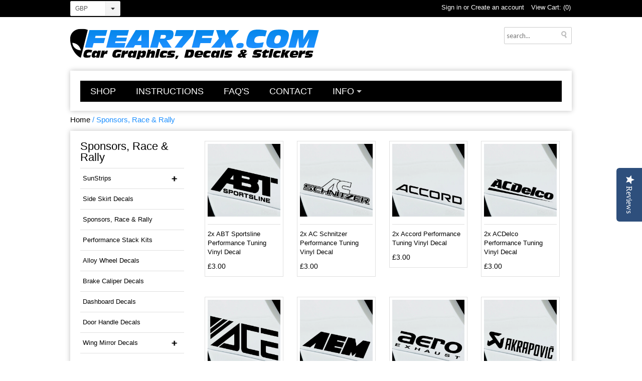

--- FILE ---
content_type: text/html; charset=utf-8
request_url: https://fear7fx.com/collections/auto-performance
body_size: 26883
content:
<!DOCTYPE html>
<!--[if lt IE 7 ]><html class="ie ie6" lang="en"> <![endif]-->
<!--[if IE 7 ]><html class="ie ie7" lang="en"> <![endif]-->
<!--[if IE 8 ]><html class="ie ie8" lang="en"> <![endif]-->
<!--[if (gte IE 9)|!(IE)]><!--><html lang="en"> <!--<![endif]-->
<head>

<!-- Google tag (gtag.js) -->
<script async src="https://www.googletagmanager.com/gtag/js?id=AW-11231095001"></script>
<script>
  window.dataLayer = window.dataLayer || [];
  function gtag(){dataLayer.push(arguments);}
  gtag('js', new Date());

  gtag('config', 'AW-11231095001');
</script>

  
  <meta name="p:domain_verify" content="5d1247e0d890cee18faa9b69d6d3acfc"/>
  <meta name="google-site-verification" content="IV7BPLESttSpBdxSWN1s4zlr4HIcuHkGQYmE3wLG59w" />
  <meta name="geo.region" content="GB" />
<meta name="geo.position" content="55.378051;-3.435973" />
<meta name="ICBM" content="55.378051, -3.435973" />
  <meta charset="utf-8">
  <meta http-equiv="X-UA-Compatible" content="IE=edge,chrome=1">

  
  <script type="text/javascript">
(function e(){var e=document.createElement("script");e.type="text/javascript",e.async=true,e.src="//staticw2.yotpo.com/Ebl33OmI8ECgpgj1wg0BR01x03H3kdFW9um4jUF2/widget.js";var t=document.getElementsByTagName("script")[0];t.parentNode.insertBefore(e,t)})();
</script>
            
  
            
  
    <!-- Basic Page Needs
  <!-- Title and description ================================================== -->
  <title>
  Sponsors, Race &amp; Rally &ndash; Fear7FX
  </title>

  

 
	<link rel="canonical" href="https://fear7fx.com/collections/auto-performance" />
    

    <!-- Mobile Specific Metas
  ================================================== -->

	<meta name="viewport" content="width=device-width, initial-scale=1, maximum-scale=1">

    <!-- CSS
  ================================================== -->
  
	<link href="//fear7fx.com/cdn/shop/t/6/assets/base.css?v=155847298952580306411470956025" rel="stylesheet" type="text/css" media="all" />
	<link href="//fear7fx.com/cdn/shop/t/6/assets/1140.css?v=143630391115636490081527297224" rel="stylesheet" type="text/css" media="all" />
    <link href="//fear7fx.com/cdn/shop/t/6/assets/ie.css?v=173646868865320490441426279382" rel="stylesheet" type="text/css" media="all" />
	<link href="//fear7fx.com/cdn/shop/t/6/assets/layout.css?v=166379961886971427271470786150" rel="stylesheet" type="text/css" media="all" />
    <link href="//fear7fx.com/cdn/shop/t/6/assets/stylesheet.css?v=146932318073717318641527383949" rel="stylesheet" type="text/css" media="all" />
    <link href="//fear7fx.com/cdn/shop/t/6/assets/flexslider.css?v=135501872827710407511428806264" rel="stylesheet" type="text/css" media="all" />
    
    <!-- Google Web Fonts
  ================================================== -->

    <link href='https://fonts.googleapis.com/css?family=Questrial|Glegoo|Droid+Sans|Lato|Arvo|Playfair+Display|Cutive+Mono|PT+Sans|Poiret+One|PT+Sans+Narrow|Quicksand|Noto+Serif|Lobster|Roboto+Slab:400,300|Noticia+Text|Open+Sans:400,300|Oswald:400,300|Open+Sans+Condensed:300|Raleway|Oxygen|Julius+Sans+One|Lobster+Two|Playball' rel='stylesheet' type='text/css'> 

    <!--[if lt IE 9]>
		<script src="//html5shim.googlecode.com/svn/trunk/html5.js"></script>
	<![endif]-->
    
    <!-- JS
    
    ================================================= -->
    
    <script src="https://ajax.googleapis.com/ajax/libs/jquery/1.8.1/jquery.min.js"></script>
  
    <script src="//fear7fx.com/cdn/shop/t/6/assets/jquery.easing.1.3.js?v=78337399749027656841470922978" type="text/javascript"></script>
    <script src="//fear7fx.com/cdn/shop/t/6/assets/theme.js?v=149067657451487356891427798766" type="text/javascript"></script>
    <script src="//fear7fx.com/cdn/shop/t/6/assets/select.js?v=35650943047906450611426279385" type="text/javascript"></script>
   <script src="//fear7fx.com/cdn/shop/t/6/assets/css3-mediaqueries.js?v=4085187100090025071427939545" type="text/javascript"></script>
    <script src="//fear7fx.com/cdn/shop/t/6/assets/jquery.flexslider.js?v=125235039987570996201470923002" type="text/javascript"></script>

  
    <!--[if (gte IE 6)&(lte IE 8)]>
    <script src="//fear7fx.com/cdn/shop/t/6/assets/selectivizr-min.js?v=53916545486504562791426279385" type="text/javascript"></script>
    <![endif]-->   
    
    <script>window.performance && window.performance.mark && window.performance.mark('shopify.content_for_header.start');</script><meta id="shopify-digital-wallet" name="shopify-digital-wallet" content="/7995097/digital_wallets/dialog">
<link rel="alternate" type="application/atom+xml" title="Feed" href="/collections/auto-performance.atom" />
<link rel="next" href="/collections/auto-performance?page=2">
<link rel="alternate" type="application/json+oembed" href="https://fear7fx.com/collections/auto-performance.oembed">
<script async="async" src="/checkouts/internal/preloads.js?locale=en-GB"></script>
<script id="shopify-features" type="application/json">{"accessToken":"a15b1d57677880fa7e9047997cce3fa0","betas":["rich-media-storefront-analytics"],"domain":"fear7fx.com","predictiveSearch":true,"shopId":7995097,"locale":"en"}</script>
<script>var Shopify = Shopify || {};
Shopify.shop = "fear7fx.myshopify.com";
Shopify.locale = "en";
Shopify.currency = {"active":"GBP","rate":"1.0"};
Shopify.country = "GB";
Shopify.theme = {"name":"Fear7FX - FINAL","id":10530708,"schema_name":null,"schema_version":null,"theme_store_id":null,"role":"main"};
Shopify.theme.handle = "null";
Shopify.theme.style = {"id":null,"handle":null};
Shopify.cdnHost = "fear7fx.com/cdn";
Shopify.routes = Shopify.routes || {};
Shopify.routes.root = "/";</script>
<script type="module">!function(o){(o.Shopify=o.Shopify||{}).modules=!0}(window);</script>
<script>!function(o){function n(){var o=[];function n(){o.push(Array.prototype.slice.apply(arguments))}return n.q=o,n}var t=o.Shopify=o.Shopify||{};t.loadFeatures=n(),t.autoloadFeatures=n()}(window);</script>
<script id="shop-js-analytics" type="application/json">{"pageType":"collection"}</script>
<script defer="defer" async type="module" src="//fear7fx.com/cdn/shopifycloud/shop-js/modules/v2/client.init-shop-cart-sync_C5BV16lS.en.esm.js"></script>
<script defer="defer" async type="module" src="//fear7fx.com/cdn/shopifycloud/shop-js/modules/v2/chunk.common_CygWptCX.esm.js"></script>
<script type="module">
  await import("//fear7fx.com/cdn/shopifycloud/shop-js/modules/v2/client.init-shop-cart-sync_C5BV16lS.en.esm.js");
await import("//fear7fx.com/cdn/shopifycloud/shop-js/modules/v2/chunk.common_CygWptCX.esm.js");

  window.Shopify.SignInWithShop?.initShopCartSync?.({"fedCMEnabled":true,"windoidEnabled":true});

</script>
<script>(function() {
  var isLoaded = false;
  function asyncLoad() {
    if (isLoaded) return;
    isLoaded = true;
    var urls = ["https:\/\/cdn.productcustomizer.com\/storefront\/production-product-customizer-v2.js?shop=fear7fx.myshopify.com","https:\/\/cdn.shopify.com\/s\/files\/1\/0799\/5097\/t\/6\/assets\/clever-adwords-remarketing.js?shop=fear7fx.myshopify.com","\/\/www.powr.io\/powr.js?powr-token=fear7fx.myshopify.com\u0026external-type=shopify\u0026shop=fear7fx.myshopify.com","https:\/\/cdn.shopify.com\/s\/files\/1\/0799\/5097\/t\/6\/assets\/clever_adwords_global_tag.js?shop=fear7fx.myshopify.com","https:\/\/instafeed.nfcube.com\/cdn\/4c52500629116fc496b6c1dff6d556d3.js?shop=fear7fx.myshopify.com"];
    for (var i = 0; i < urls.length; i++) {
      var s = document.createElement('script');
      s.type = 'text/javascript';
      s.async = true;
      s.src = urls[i];
      var x = document.getElementsByTagName('script')[0];
      x.parentNode.insertBefore(s, x);
    }
  };
  if(window.attachEvent) {
    window.attachEvent('onload', asyncLoad);
  } else {
    window.addEventListener('load', asyncLoad, false);
  }
})();</script>
<script id="__st">var __st={"a":7995097,"offset":0,"reqid":"578c6401-217a-4513-b3a7-c709bc388618-1768784265","pageurl":"fear7fx.com\/collections\/auto-performance","u":"59d672442531","p":"collection","rtyp":"collection","rid":31300916};</script>
<script>window.ShopifyPaypalV4VisibilityTracking = true;</script>
<script id="captcha-bootstrap">!function(){'use strict';const t='contact',e='account',n='new_comment',o=[[t,t],['blogs',n],['comments',n],[t,'customer']],c=[[e,'customer_login'],[e,'guest_login'],[e,'recover_customer_password'],[e,'create_customer']],r=t=>t.map((([t,e])=>`form[action*='/${t}']:not([data-nocaptcha='true']) input[name='form_type'][value='${e}']`)).join(','),a=t=>()=>t?[...document.querySelectorAll(t)].map((t=>t.form)):[];function s(){const t=[...o],e=r(t);return a(e)}const i='password',u='form_key',d=['recaptcha-v3-token','g-recaptcha-response','h-captcha-response',i],f=()=>{try{return window.sessionStorage}catch{return}},m='__shopify_v',_=t=>t.elements[u];function p(t,e,n=!1){try{const o=window.sessionStorage,c=JSON.parse(o.getItem(e)),{data:r}=function(t){const{data:e,action:n}=t;return t[m]||n?{data:e,action:n}:{data:t,action:n}}(c);for(const[e,n]of Object.entries(r))t.elements[e]&&(t.elements[e].value=n);n&&o.removeItem(e)}catch(o){console.error('form repopulation failed',{error:o})}}const l='form_type',E='cptcha';function T(t){t.dataset[E]=!0}const w=window,h=w.document,L='Shopify',v='ce_forms',y='captcha';let A=!1;((t,e)=>{const n=(g='f06e6c50-85a8-45c8-87d0-21a2b65856fe',I='https://cdn.shopify.com/shopifycloud/storefront-forms-hcaptcha/ce_storefront_forms_captcha_hcaptcha.v1.5.2.iife.js',D={infoText:'Protected by hCaptcha',privacyText:'Privacy',termsText:'Terms'},(t,e,n)=>{const o=w[L][v],c=o.bindForm;if(c)return c(t,g,e,D).then(n);var r;o.q.push([[t,g,e,D],n]),r=I,A||(h.body.append(Object.assign(h.createElement('script'),{id:'captcha-provider',async:!0,src:r})),A=!0)});var g,I,D;w[L]=w[L]||{},w[L][v]=w[L][v]||{},w[L][v].q=[],w[L][y]=w[L][y]||{},w[L][y].protect=function(t,e){n(t,void 0,e),T(t)},Object.freeze(w[L][y]),function(t,e,n,w,h,L){const[v,y,A,g]=function(t,e,n){const i=e?o:[],u=t?c:[],d=[...i,...u],f=r(d),m=r(i),_=r(d.filter((([t,e])=>n.includes(e))));return[a(f),a(m),a(_),s()]}(w,h,L),I=t=>{const e=t.target;return e instanceof HTMLFormElement?e:e&&e.form},D=t=>v().includes(t);t.addEventListener('submit',(t=>{const e=I(t);if(!e)return;const n=D(e)&&!e.dataset.hcaptchaBound&&!e.dataset.recaptchaBound,o=_(e),c=g().includes(e)&&(!o||!o.value);(n||c)&&t.preventDefault(),c&&!n&&(function(t){try{if(!f())return;!function(t){const e=f();if(!e)return;const n=_(t);if(!n)return;const o=n.value;o&&e.removeItem(o)}(t);const e=Array.from(Array(32),(()=>Math.random().toString(36)[2])).join('');!function(t,e){_(t)||t.append(Object.assign(document.createElement('input'),{type:'hidden',name:u})),t.elements[u].value=e}(t,e),function(t,e){const n=f();if(!n)return;const o=[...t.querySelectorAll(`input[type='${i}']`)].map((({name:t})=>t)),c=[...d,...o],r={};for(const[a,s]of new FormData(t).entries())c.includes(a)||(r[a]=s);n.setItem(e,JSON.stringify({[m]:1,action:t.action,data:r}))}(t,e)}catch(e){console.error('failed to persist form',e)}}(e),e.submit())}));const S=(t,e)=>{t&&!t.dataset[E]&&(n(t,e.some((e=>e===t))),T(t))};for(const o of['focusin','change'])t.addEventListener(o,(t=>{const e=I(t);D(e)&&S(e,y())}));const B=e.get('form_key'),M=e.get(l),P=B&&M;t.addEventListener('DOMContentLoaded',(()=>{const t=y();if(P)for(const e of t)e.elements[l].value===M&&p(e,B);[...new Set([...A(),...v().filter((t=>'true'===t.dataset.shopifyCaptcha))])].forEach((e=>S(e,t)))}))}(h,new URLSearchParams(w.location.search),n,t,e,['guest_login'])})(!0,!0)}();</script>
<script integrity="sha256-4kQ18oKyAcykRKYeNunJcIwy7WH5gtpwJnB7kiuLZ1E=" data-source-attribution="shopify.loadfeatures" defer="defer" src="//fear7fx.com/cdn/shopifycloud/storefront/assets/storefront/load_feature-a0a9edcb.js" crossorigin="anonymous"></script>
<script data-source-attribution="shopify.dynamic_checkout.dynamic.init">var Shopify=Shopify||{};Shopify.PaymentButton=Shopify.PaymentButton||{isStorefrontPortableWallets:!0,init:function(){window.Shopify.PaymentButton.init=function(){};var t=document.createElement("script");t.src="https://fear7fx.com/cdn/shopifycloud/portable-wallets/latest/portable-wallets.en.js",t.type="module",document.head.appendChild(t)}};
</script>
<script data-source-attribution="shopify.dynamic_checkout.buyer_consent">
  function portableWalletsHideBuyerConsent(e){var t=document.getElementById("shopify-buyer-consent"),n=document.getElementById("shopify-subscription-policy-button");t&&n&&(t.classList.add("hidden"),t.setAttribute("aria-hidden","true"),n.removeEventListener("click",e))}function portableWalletsShowBuyerConsent(e){var t=document.getElementById("shopify-buyer-consent"),n=document.getElementById("shopify-subscription-policy-button");t&&n&&(t.classList.remove("hidden"),t.removeAttribute("aria-hidden"),n.addEventListener("click",e))}window.Shopify?.PaymentButton&&(window.Shopify.PaymentButton.hideBuyerConsent=portableWalletsHideBuyerConsent,window.Shopify.PaymentButton.showBuyerConsent=portableWalletsShowBuyerConsent);
</script>
<script data-source-attribution="shopify.dynamic_checkout.cart.bootstrap">document.addEventListener("DOMContentLoaded",(function(){function t(){return document.querySelector("shopify-accelerated-checkout-cart, shopify-accelerated-checkout")}if(t())Shopify.PaymentButton.init();else{new MutationObserver((function(e,n){t()&&(Shopify.PaymentButton.init(),n.disconnect())})).observe(document.body,{childList:!0,subtree:!0})}}));
</script>
<link id="shopify-accelerated-checkout-styles" rel="stylesheet" media="screen" href="https://fear7fx.com/cdn/shopifycloud/portable-wallets/latest/accelerated-checkout-backwards-compat.css" crossorigin="anonymous">
<style id="shopify-accelerated-checkout-cart">
        #shopify-buyer-consent {
  margin-top: 1em;
  display: inline-block;
  width: 100%;
}

#shopify-buyer-consent.hidden {
  display: none;
}

#shopify-subscription-policy-button {
  background: none;
  border: none;
  padding: 0;
  text-decoration: underline;
  font-size: inherit;
  cursor: pointer;
}

#shopify-subscription-policy-button::before {
  box-shadow: none;
}

      </style>

<script>window.performance && window.performance.mark && window.performance.mark('shopify.content_for_header.end');</script>
    
    

    <!-- Favicon
	================================================== -->
    
	<link rel="shortcut icon" href="//fear7fx.com/cdn/shop/t/6/assets/favicon.png?v=167728404428571519001427726907">
  <link href="//fear7fx.com/cdn/shop/t/6/assets/shopstorm-apps.scss.css?v=166495328941381572941623433492" rel="stylesheet" type="text/css" media="all" />
  <script async src="https://cdn.productcustomizer.com/storefront/production-product-customizer-v2.js?shop=fear7fx.myshopify.com" type="text/javascript"></script>
<meta property="og:image" content="https://cdn.shopify.com/s/files/1/0799/5097/files/checkout_logo_6.png?height=628&pad_color=e0e0e0&v=1613153420&width=1200" />
<meta property="og:image:secure_url" content="https://cdn.shopify.com/s/files/1/0799/5097/files/checkout_logo_6.png?height=628&pad_color=e0e0e0&v=1613153420&width=1200" />
<meta property="og:image:width" content="1200" />
<meta property="og:image:height" content="628" />
<link href="https://monorail-edge.shopifysvc.com" rel="dns-prefetch">
<script>(function(){if ("sendBeacon" in navigator && "performance" in window) {try {var session_token_from_headers = performance.getEntriesByType('navigation')[0].serverTiming.find(x => x.name == '_s').description;} catch {var session_token_from_headers = undefined;}var session_cookie_matches = document.cookie.match(/_shopify_s=([^;]*)/);var session_token_from_cookie = session_cookie_matches && session_cookie_matches.length === 2 ? session_cookie_matches[1] : "";var session_token = session_token_from_headers || session_token_from_cookie || "";function handle_abandonment_event(e) {var entries = performance.getEntries().filter(function(entry) {return /monorail-edge.shopifysvc.com/.test(entry.name);});if (!window.abandonment_tracked && entries.length === 0) {window.abandonment_tracked = true;var currentMs = Date.now();var navigation_start = performance.timing.navigationStart;var payload = {shop_id: 7995097,url: window.location.href,navigation_start,duration: currentMs - navigation_start,session_token,page_type: "collection"};window.navigator.sendBeacon("https://monorail-edge.shopifysvc.com/v1/produce", JSON.stringify({schema_id: "online_store_buyer_site_abandonment/1.1",payload: payload,metadata: {event_created_at_ms: currentMs,event_sent_at_ms: currentMs}}));}}window.addEventListener('pagehide', handle_abandonment_event);}}());</script>
<script id="web-pixels-manager-setup">(function e(e,d,r,n,o){if(void 0===o&&(o={}),!Boolean(null===(a=null===(i=window.Shopify)||void 0===i?void 0:i.analytics)||void 0===a?void 0:a.replayQueue)){var i,a;window.Shopify=window.Shopify||{};var t=window.Shopify;t.analytics=t.analytics||{};var s=t.analytics;s.replayQueue=[],s.publish=function(e,d,r){return s.replayQueue.push([e,d,r]),!0};try{self.performance.mark("wpm:start")}catch(e){}var l=function(){var e={modern:/Edge?\/(1{2}[4-9]|1[2-9]\d|[2-9]\d{2}|\d{4,})\.\d+(\.\d+|)|Firefox\/(1{2}[4-9]|1[2-9]\d|[2-9]\d{2}|\d{4,})\.\d+(\.\d+|)|Chrom(ium|e)\/(9{2}|\d{3,})\.\d+(\.\d+|)|(Maci|X1{2}).+ Version\/(15\.\d+|(1[6-9]|[2-9]\d|\d{3,})\.\d+)([,.]\d+|)( \(\w+\)|)( Mobile\/\w+|) Safari\/|Chrome.+OPR\/(9{2}|\d{3,})\.\d+\.\d+|(CPU[ +]OS|iPhone[ +]OS|CPU[ +]iPhone|CPU IPhone OS|CPU iPad OS)[ +]+(15[._]\d+|(1[6-9]|[2-9]\d|\d{3,})[._]\d+)([._]\d+|)|Android:?[ /-](13[3-9]|1[4-9]\d|[2-9]\d{2}|\d{4,})(\.\d+|)(\.\d+|)|Android.+Firefox\/(13[5-9]|1[4-9]\d|[2-9]\d{2}|\d{4,})\.\d+(\.\d+|)|Android.+Chrom(ium|e)\/(13[3-9]|1[4-9]\d|[2-9]\d{2}|\d{4,})\.\d+(\.\d+|)|SamsungBrowser\/([2-9]\d|\d{3,})\.\d+/,legacy:/Edge?\/(1[6-9]|[2-9]\d|\d{3,})\.\d+(\.\d+|)|Firefox\/(5[4-9]|[6-9]\d|\d{3,})\.\d+(\.\d+|)|Chrom(ium|e)\/(5[1-9]|[6-9]\d|\d{3,})\.\d+(\.\d+|)([\d.]+$|.*Safari\/(?![\d.]+ Edge\/[\d.]+$))|(Maci|X1{2}).+ Version\/(10\.\d+|(1[1-9]|[2-9]\d|\d{3,})\.\d+)([,.]\d+|)( \(\w+\)|)( Mobile\/\w+|) Safari\/|Chrome.+OPR\/(3[89]|[4-9]\d|\d{3,})\.\d+\.\d+|(CPU[ +]OS|iPhone[ +]OS|CPU[ +]iPhone|CPU IPhone OS|CPU iPad OS)[ +]+(10[._]\d+|(1[1-9]|[2-9]\d|\d{3,})[._]\d+)([._]\d+|)|Android:?[ /-](13[3-9]|1[4-9]\d|[2-9]\d{2}|\d{4,})(\.\d+|)(\.\d+|)|Mobile Safari.+OPR\/([89]\d|\d{3,})\.\d+\.\d+|Android.+Firefox\/(13[5-9]|1[4-9]\d|[2-9]\d{2}|\d{4,})\.\d+(\.\d+|)|Android.+Chrom(ium|e)\/(13[3-9]|1[4-9]\d|[2-9]\d{2}|\d{4,})\.\d+(\.\d+|)|Android.+(UC? ?Browser|UCWEB|U3)[ /]?(15\.([5-9]|\d{2,})|(1[6-9]|[2-9]\d|\d{3,})\.\d+)\.\d+|SamsungBrowser\/(5\.\d+|([6-9]|\d{2,})\.\d+)|Android.+MQ{2}Browser\/(14(\.(9|\d{2,})|)|(1[5-9]|[2-9]\d|\d{3,})(\.\d+|))(\.\d+|)|K[Aa][Ii]OS\/(3\.\d+|([4-9]|\d{2,})\.\d+)(\.\d+|)/},d=e.modern,r=e.legacy,n=navigator.userAgent;return n.match(d)?"modern":n.match(r)?"legacy":"unknown"}(),u="modern"===l?"modern":"legacy",c=(null!=n?n:{modern:"",legacy:""})[u],f=function(e){return[e.baseUrl,"/wpm","/b",e.hashVersion,"modern"===e.buildTarget?"m":"l",".js"].join("")}({baseUrl:d,hashVersion:r,buildTarget:u}),m=function(e){var d=e.version,r=e.bundleTarget,n=e.surface,o=e.pageUrl,i=e.monorailEndpoint;return{emit:function(e){var a=e.status,t=e.errorMsg,s=(new Date).getTime(),l=JSON.stringify({metadata:{event_sent_at_ms:s},events:[{schema_id:"web_pixels_manager_load/3.1",payload:{version:d,bundle_target:r,page_url:o,status:a,surface:n,error_msg:t},metadata:{event_created_at_ms:s}}]});if(!i)return console&&console.warn&&console.warn("[Web Pixels Manager] No Monorail endpoint provided, skipping logging."),!1;try{return self.navigator.sendBeacon.bind(self.navigator)(i,l)}catch(e){}var u=new XMLHttpRequest;try{return u.open("POST",i,!0),u.setRequestHeader("Content-Type","text/plain"),u.send(l),!0}catch(e){return console&&console.warn&&console.warn("[Web Pixels Manager] Got an unhandled error while logging to Monorail."),!1}}}}({version:r,bundleTarget:l,surface:e.surface,pageUrl:self.location.href,monorailEndpoint:e.monorailEndpoint});try{o.browserTarget=l,function(e){var d=e.src,r=e.async,n=void 0===r||r,o=e.onload,i=e.onerror,a=e.sri,t=e.scriptDataAttributes,s=void 0===t?{}:t,l=document.createElement("script"),u=document.querySelector("head"),c=document.querySelector("body");if(l.async=n,l.src=d,a&&(l.integrity=a,l.crossOrigin="anonymous"),s)for(var f in s)if(Object.prototype.hasOwnProperty.call(s,f))try{l.dataset[f]=s[f]}catch(e){}if(o&&l.addEventListener("load",o),i&&l.addEventListener("error",i),u)u.appendChild(l);else{if(!c)throw new Error("Did not find a head or body element to append the script");c.appendChild(l)}}({src:f,async:!0,onload:function(){if(!function(){var e,d;return Boolean(null===(d=null===(e=window.Shopify)||void 0===e?void 0:e.analytics)||void 0===d?void 0:d.initialized)}()){var d=window.webPixelsManager.init(e)||void 0;if(d){var r=window.Shopify.analytics;r.replayQueue.forEach((function(e){var r=e[0],n=e[1],o=e[2];d.publishCustomEvent(r,n,o)})),r.replayQueue=[],r.publish=d.publishCustomEvent,r.visitor=d.visitor,r.initialized=!0}}},onerror:function(){return m.emit({status:"failed",errorMsg:"".concat(f," has failed to load")})},sri:function(e){var d=/^sha384-[A-Za-z0-9+/=]+$/;return"string"==typeof e&&d.test(e)}(c)?c:"",scriptDataAttributes:o}),m.emit({status:"loading"})}catch(e){m.emit({status:"failed",errorMsg:(null==e?void 0:e.message)||"Unknown error"})}}})({shopId: 7995097,storefrontBaseUrl: "https://fear7fx.com",extensionsBaseUrl: "https://extensions.shopifycdn.com/cdn/shopifycloud/web-pixels-manager",monorailEndpoint: "https://monorail-edge.shopifysvc.com/unstable/produce_batch",surface: "storefront-renderer",enabledBetaFlags: ["2dca8a86"],webPixelsConfigList: [{"id":"920191354","configuration":"{\"config\":\"{\\\"pixel_id\\\":\\\"G-5LDXP324YF\\\",\\\"google_tag_ids\\\":[\\\"G-5LDXP324YF\\\"],\\\"gtag_events\\\":[{\\\"type\\\":\\\"begin_checkout\\\",\\\"action_label\\\":\\\"G-5LDXP324YF\\\"},{\\\"type\\\":\\\"search\\\",\\\"action_label\\\":\\\"G-5LDXP324YF\\\"},{\\\"type\\\":\\\"view_item\\\",\\\"action_label\\\":\\\"G-5LDXP324YF\\\"},{\\\"type\\\":\\\"purchase\\\",\\\"action_label\\\":\\\"G-5LDXP324YF\\\"},{\\\"type\\\":\\\"page_view\\\",\\\"action_label\\\":\\\"G-5LDXP324YF\\\"},{\\\"type\\\":\\\"add_payment_info\\\",\\\"action_label\\\":\\\"G-5LDXP324YF\\\"},{\\\"type\\\":\\\"add_to_cart\\\",\\\"action_label\\\":\\\"G-5LDXP324YF\\\"}],\\\"enable_monitoring_mode\\\":false}\"}","eventPayloadVersion":"v1","runtimeContext":"OPEN","scriptVersion":"b2a88bafab3e21179ed38636efcd8a93","type":"APP","apiClientId":1780363,"privacyPurposes":[],"dataSharingAdjustments":{"protectedCustomerApprovalScopes":["read_customer_address","read_customer_email","read_customer_name","read_customer_personal_data","read_customer_phone"]}},{"id":"196215162","eventPayloadVersion":"v1","runtimeContext":"LAX","scriptVersion":"1","type":"CUSTOM","privacyPurposes":["ANALYTICS"],"name":"Google Analytics tag (migrated)"},{"id":"shopify-app-pixel","configuration":"{}","eventPayloadVersion":"v1","runtimeContext":"STRICT","scriptVersion":"0450","apiClientId":"shopify-pixel","type":"APP","privacyPurposes":["ANALYTICS","MARKETING"]},{"id":"shopify-custom-pixel","eventPayloadVersion":"v1","runtimeContext":"LAX","scriptVersion":"0450","apiClientId":"shopify-pixel","type":"CUSTOM","privacyPurposes":["ANALYTICS","MARKETING"]}],isMerchantRequest: false,initData: {"shop":{"name":"Fear7FX","paymentSettings":{"currencyCode":"GBP"},"myshopifyDomain":"fear7fx.myshopify.com","countryCode":"GB","storefrontUrl":"https:\/\/fear7fx.com"},"customer":null,"cart":null,"checkout":null,"productVariants":[],"purchasingCompany":null},},"https://fear7fx.com/cdn","fcfee988w5aeb613cpc8e4bc33m6693e112",{"modern":"","legacy":""},{"shopId":"7995097","storefrontBaseUrl":"https:\/\/fear7fx.com","extensionBaseUrl":"https:\/\/extensions.shopifycdn.com\/cdn\/shopifycloud\/web-pixels-manager","surface":"storefront-renderer","enabledBetaFlags":"[\"2dca8a86\"]","isMerchantRequest":"false","hashVersion":"fcfee988w5aeb613cpc8e4bc33m6693e112","publish":"custom","events":"[[\"page_viewed\",{}],[\"collection_viewed\",{\"collection\":{\"id\":\"31300916\",\"title\":\"Sponsors, Race \u0026 Rally\",\"productVariants\":[{\"price\":{\"amount\":3.0,\"currencyCode\":\"GBP\"},\"product\":{\"title\":\"2x ABT Sportsline Performance Tuning Vinyl Decal\",\"vendor\":\"All - Universal\",\"id\":\"461491280\",\"untranslatedTitle\":\"2x ABT Sportsline Performance Tuning Vinyl Decal\",\"url\":\"\/products\/abt-sportsline-2x-performance-vinyl-decal\",\"type\":\"Performance Logos\"},\"id\":\"1323102756\",\"image\":{\"src\":\"\/\/fear7fx.com\/cdn\/shop\/products\/abtsportsline.jpg?v=1527138142\"},\"sku\":\"71832700\",\"title\":\"100mm \/ Normal\",\"untranslatedTitle\":\"100mm \/ Normal\"},{\"price\":{\"amount\":3.0,\"currencyCode\":\"GBP\"},\"product\":{\"title\":\"2x AC Schnitzer Performance Tuning Vinyl Decal\",\"vendor\":\"All - Universal\",\"id\":\"461493944\",\"untranslatedTitle\":\"2x AC Schnitzer Performance Tuning Vinyl Decal\",\"url\":\"\/products\/ac-schnitzer-2x-performance-vinyl-decal\",\"type\":\"Performance Logos\"},\"id\":\"1323116836\",\"image\":{\"src\":\"\/\/fear7fx.com\/cdn\/shop\/products\/acshcnitzer.jpg?v=1527138143\"},\"sku\":\"71832704\",\"title\":\"100mm \/ Normal\",\"untranslatedTitle\":\"100mm \/ Normal\"},{\"price\":{\"amount\":3.0,\"currencyCode\":\"GBP\"},\"product\":{\"title\":\"2x Accord Performance Tuning Vinyl Decal\",\"vendor\":\"Honda\",\"id\":\"461492900\",\"untranslatedTitle\":\"2x Accord Performance Tuning Vinyl Decal\",\"url\":\"\/products\/accord-2x-performance-vinyl-decal\",\"type\":\"Performance Logos\"},\"id\":\"1323112800\",\"image\":{\"src\":\"\/\/fear7fx.com\/cdn\/shop\/products\/accord.jpg?v=1527138143\"},\"sku\":\"71832701\",\"title\":\"100mm \/ Normal\",\"untranslatedTitle\":\"100mm \/ Normal\"},{\"price\":{\"amount\":3.0,\"currencyCode\":\"GBP\"},\"product\":{\"title\":\"2x ACDelco Performance Tuning Vinyl Decal\",\"vendor\":\"All - Universal\",\"id\":\"461493076\",\"untranslatedTitle\":\"2x ACDelco Performance Tuning Vinyl Decal\",\"url\":\"\/products\/acdelco-2x-performance-vinyl-decal\",\"type\":\"Performance Logos\"},\"id\":\"1323113604\",\"image\":{\"src\":\"\/\/fear7fx.com\/cdn\/shop\/products\/acdelco.jpg?v=1527138145\"},\"sku\":\"71832702\",\"title\":\"100mm \/ Normal\",\"untranslatedTitle\":\"100mm \/ Normal\"},{\"price\":{\"amount\":3.0,\"currencyCode\":\"GBP\"},\"product\":{\"title\":\"2x ACE Performance Tuning Vinyl Decal\",\"vendor\":\"All - Universal\",\"id\":\"461493344\",\"untranslatedTitle\":\"2x ACE Performance Tuning Vinyl Decal\",\"url\":\"\/products\/ace-2x-performance-vinyl-decal\",\"type\":\"Performance Logos\"},\"id\":\"1323115016\",\"image\":{\"src\":\"\/\/fear7fx.com\/cdn\/shop\/products\/ace.jpg?v=1527138145\"},\"sku\":\"71832703\",\"title\":\"100mm \/ Normal\",\"untranslatedTitle\":\"100mm \/ Normal\"},{\"price\":{\"amount\":3.0,\"currencyCode\":\"GBP\"},\"product\":{\"title\":\"2x AEM Performance Tuning Vinyl Decal\",\"vendor\":\"All - Universal\",\"id\":\"461495124\",\"untranslatedTitle\":\"2x AEM Performance Tuning Vinyl Decal\",\"url\":\"\/products\/aem-2x-performance-tuning-vinyl-decal\",\"type\":\"Performance Logos\"},\"id\":\"1323120100\",\"image\":{\"src\":\"\/\/fear7fx.com\/cdn\/shop\/products\/aem.jpg?v=1527138147\"},\"sku\":\"71832705\",\"title\":\"100mm \/ Normal\",\"untranslatedTitle\":\"100mm \/ Normal\"},{\"price\":{\"amount\":3.0,\"currencyCode\":\"GBP\"},\"product\":{\"title\":\"2x Aero Exhaust Performance Tuning Vinyl Decal\",\"vendor\":\"All - Universal\",\"id\":\"461500212\",\"untranslatedTitle\":\"2x Aero Exhaust Performance Tuning Vinyl Decal\",\"url\":\"\/products\/aero-exhaust-2x-performance-tuning-vinyl-decal\",\"type\":\"Performance Logos\"},\"id\":\"1323147684\",\"image\":{\"src\":\"\/\/fear7fx.com\/cdn\/shop\/products\/aeroexhaust.jpg?v=1527138149\"},\"sku\":\"71832706\",\"title\":\"100mm \/ Normal\",\"untranslatedTitle\":\"100mm \/ Normal\"},{\"price\":{\"amount\":3.0,\"currencyCode\":\"GBP\"},\"product\":{\"title\":\"2x Akrapovic Performance Tuning Vinyl Decal\",\"vendor\":\"All - Universal\",\"id\":\"461500536\",\"untranslatedTitle\":\"2x Akrapovic Performance Tuning Vinyl Decal\",\"url\":\"\/products\/akrapovic-2x-performance-tuning-vinyl-decal\",\"type\":\"Performance Logos\"},\"id\":\"1323149344\",\"image\":{\"src\":\"\/\/fear7fx.com\/cdn\/shop\/products\/akrapovic.jpg?v=1527138149\"},\"sku\":\"71832707\",\"title\":\"100mm \/ Normal\",\"untranslatedTitle\":\"100mm \/ Normal\"},{\"price\":{\"amount\":3.0,\"currencyCode\":\"GBP\"},\"product\":{\"title\":\"2x AlpineStars V1 Performance Tuning Vinyl Decal\",\"vendor\":\"All - Universal\",\"id\":\"461501248\",\"untranslatedTitle\":\"2x AlpineStars V1 Performance Tuning Vinyl Decal\",\"url\":\"\/products\/alpinestars-v1-2x-performance-tuning-vinyl-decal\",\"type\":\"Performance Logos\"},\"id\":\"1323153620\",\"image\":{\"src\":\"\/\/fear7fx.com\/cdn\/shop\/products\/alpinestars1.jpg?v=1527138158\"},\"sku\":\"71832709\",\"title\":\"100mm \/ Normal\",\"untranslatedTitle\":\"100mm \/ Normal\"},{\"price\":{\"amount\":3.0,\"currencyCode\":\"GBP\"},\"product\":{\"title\":\"2x AlpineStars V2 Performance Tuning Vinyl Decal\",\"vendor\":\"All - Universal\",\"id\":\"461501380\",\"untranslatedTitle\":\"2x AlpineStars V2 Performance Tuning Vinyl Decal\",\"url\":\"\/products\/copy-of-alpinestars-v2-2x-performance-tuning-vinyl-decal\",\"type\":\"Performance Logos\"},\"id\":\"1323154644\",\"image\":{\"src\":\"\/\/fear7fx.com\/cdn\/shop\/products\/alpinestars2.jpg?v=1527138158\"},\"sku\":\"71832710\",\"title\":\"100mm \/ Normal\",\"untranslatedTitle\":\"100mm \/ Normal\"},{\"price\":{\"amount\":3.0,\"currencyCode\":\"GBP\"},\"product\":{\"title\":\"2x AMG Performance Tuning Vinyl Decal\",\"vendor\":\"Mercedes\",\"id\":\"461501532\",\"untranslatedTitle\":\"2x AMG Performance Tuning Vinyl Decal\",\"url\":\"\/products\/amg-2x-performance-tuning-vinyl-decal\",\"type\":\"Performance Logos\"},\"id\":\"1323155548\",\"image\":{\"src\":\"\/\/fear7fx.com\/cdn\/shop\/products\/amg_f6bf5e48-5ba6-47b4-b86d-4d774865e53c.jpg?v=1527138160\"},\"sku\":\"71832711\",\"title\":\"100mm \/ Normal\",\"untranslatedTitle\":\"100mm \/ Normal\"},{\"price\":{\"amount\":3.0,\"currencyCode\":\"GBP\"},\"product\":{\"title\":\"2x Animal Performance Tuning Vinyl Decal\",\"vendor\":\"Mercedes\",\"id\":\"461501756\",\"untranslatedTitle\":\"2x Animal Performance Tuning Vinyl Decal\",\"url\":\"\/products\/animal-2x-performance-tuning-vinyl-decal\",\"type\":\"Performance Logos\"},\"id\":\"1323156676\",\"image\":{\"src\":\"\/\/fear7fx.com\/cdn\/shop\/products\/animal.jpg?v=1527138162\"},\"sku\":\"71832712\",\"title\":\"100mm \/ Normal\",\"untranslatedTitle\":\"100mm \/ Normal\"},{\"price\":{\"amount\":3.0,\"currencyCode\":\"GBP\"},\"product\":{\"title\":\"2x Astro Performance Tuning Vinyl Decal\",\"vendor\":\"All - Universal\",\"id\":\"461502384\",\"untranslatedTitle\":\"2x Astro Performance Tuning Vinyl Decal\",\"url\":\"\/products\/astro-2x-performance-tuning-vinyl-decal\",\"type\":\"Performance Logos\"},\"id\":\"1323159960\",\"image\":{\"src\":\"\/\/fear7fx.com\/cdn\/shop\/products\/astro.jpg?v=1527138170\"},\"sku\":\"71832715\",\"title\":\"100mm \/ Normal\",\"untranslatedTitle\":\"100mm \/ Normal\"},{\"price\":{\"amount\":3.0,\"currencyCode\":\"GBP\"},\"product\":{\"title\":\"2x AWD All Wheel Drive Performance Tuning Vinyl Decal\",\"vendor\":\"All - Universal\",\"id\":\"461500868\",\"untranslatedTitle\":\"2x AWD All Wheel Drive Performance Tuning Vinyl Decal\",\"url\":\"\/products\/awd-all-wheel-drive-2x-performance-tuning-vinyl-decal\",\"type\":\"Performance Logos\"},\"id\":\"1323151028\",\"image\":{\"src\":\"\/\/fear7fx.com\/cdn\/shop\/products\/allwheeldrive.jpg?v=1527138195\"},\"sku\":\"71832708\",\"title\":\"100mm \/ Normal\",\"untranslatedTitle\":\"100mm \/ Normal\"},{\"price\":{\"amount\":3.0,\"currencyCode\":\"GBP\"},\"product\":{\"title\":\"2x B\u0026M Performance Tuning Vinyl Decal\",\"vendor\":\"All - Universal\",\"id\":\"461503000\",\"untranslatedTitle\":\"2x B\u0026M Performance Tuning Vinyl Decal\",\"url\":\"\/products\/b-m-2x-performance-tuning-vinyl-decal\",\"type\":\"Performance Logos\"},\"id\":\"1323163536\",\"image\":{\"src\":\"\/\/fear7fx.com\/cdn\/shop\/products\/b_m.jpg?v=1527138195\"},\"sku\":\"71832718\",\"title\":\"100mm \/ Normal\",\"untranslatedTitle\":\"100mm \/ Normal\"},{\"price\":{\"amount\":3.0,\"currencyCode\":\"GBP\"},\"product\":{\"title\":\"2x Bailey Motorsport Performance Tuning Vinyl Decal\",\"vendor\":\"All - Universal\",\"id\":\"461503120\",\"untranslatedTitle\":\"2x Bailey Motorsport Performance Tuning Vinyl Decal\",\"url\":\"\/products\/bailey-motorsport-2x-performance-tuning-vinyl-decal\",\"type\":\"Performance Logos\"},\"id\":\"1323164324\",\"image\":{\"src\":\"\/\/fear7fx.com\/cdn\/shop\/products\/baileymotorsport.jpg?v=1527138196\"},\"sku\":\"71832718\",\"title\":\"100mm \/ Normal\",\"untranslatedTitle\":\"100mm \/ Normal\"},{\"price\":{\"amount\":3.0,\"currencyCode\":\"GBP\"},\"product\":{\"title\":\"2x BBS Performance Tuning Vinyl Decal\",\"vendor\":\"All - Universal\",\"id\":\"461503332\",\"untranslatedTitle\":\"2x BBS Performance Tuning Vinyl Decal\",\"url\":\"\/products\/bbs-2x-performance-tuning-vinyl-decal\",\"type\":\"Performance Logos\"},\"id\":\"1323166276\",\"image\":{\"src\":\"\/\/fear7fx.com\/cdn\/shop\/products\/bbs.jpg?v=1527138199\"},\"sku\":\"71832719\",\"title\":\"100mm \/ Normal\",\"untranslatedTitle\":\"100mm \/ Normal\"},{\"price\":{\"amount\":3.0,\"currencyCode\":\"GBP\"},\"product\":{\"title\":\"2x BET Performance Tuning Vinyl Decal\",\"vendor\":\"All - Universal\",\"id\":\"461503528\",\"untranslatedTitle\":\"2x BET Performance Tuning Vinyl Decal\",\"url\":\"\/products\/bet-2x-performance-tuning-vinyl-decal\",\"type\":\"Performance Logos\"},\"id\":\"1323167524\",\"image\":{\"src\":\"\/\/fear7fx.com\/cdn\/shop\/products\/bet.jpg?v=1527138202\"},\"sku\":\"71832720\",\"title\":\"100mm \/ Normal\",\"untranslatedTitle\":\"100mm \/ Normal\"},{\"price\":{\"amount\":3.0,\"currencyCode\":\"GBP\"},\"product\":{\"title\":\"2x BF Goodrich Performance Tuning Vinyl Decal\",\"vendor\":\"All - Universal\",\"id\":\"461503600\",\"untranslatedTitle\":\"2x BF Goodrich Performance Tuning Vinyl Decal\",\"url\":\"\/products\/bf-goodrich-2x-performance-tuning-vinyl-decal\",\"type\":\"Performance Logos\"},\"id\":\"1323168308\",\"image\":{\"src\":\"\/\/fear7fx.com\/cdn\/shop\/products\/bfgoodrich.jpg?v=1527138202\"},\"sku\":\"71832721\",\"title\":\"100mm \/ Normal\",\"untranslatedTitle\":\"100mm \/ Normal\"},{\"price\":{\"amount\":3.0,\"currencyCode\":\"GBP\"},\"product\":{\"title\":\"2x Bilstein Performance Tuning Vinyl Decal\",\"vendor\":\"All - Universal\",\"id\":\"461503888\",\"untranslatedTitle\":\"2x Bilstein Performance Tuning Vinyl Decal\",\"url\":\"\/products\/bilstein-2x-performance-tuning-vinyl-decal\",\"type\":\"Performance Logos\"},\"id\":\"1323170164\",\"image\":{\"src\":\"\/\/fear7fx.com\/cdn\/shop\/products\/bilstein.jpg?v=1527138206\"},\"sku\":\"71832722\",\"title\":\"100mm \/ Normal\",\"untranslatedTitle\":\"100mm \/ Normal\"},{\"price\":{\"amount\":3.0,\"currencyCode\":\"GBP\"},\"product\":{\"title\":\"2x Blaupunkt Performance Tuning Vinyl Decal\",\"vendor\":\"All - Universal\",\"id\":\"461505464\",\"untranslatedTitle\":\"2x Blaupunkt Performance Tuning Vinyl Decal\",\"url\":\"\/products\/blaupunkt-2x-performance-tuning-vinyl-decal\",\"type\":\"Performance Logos\"},\"id\":\"1323177248\",\"image\":{\"src\":\"\/\/fear7fx.com\/cdn\/shop\/products\/blaupunkt_6039a2f4-f67e-42f8-a7b2-e6c08d2233a2.jpg?v=1527138206\"},\"sku\":\"71832723\",\"title\":\"100mm \/ Normal\",\"untranslatedTitle\":\"100mm \/ Normal\"},{\"price\":{\"amount\":3.0,\"currencyCode\":\"GBP\"},\"product\":{\"title\":\"2x Blitz Performance Tuning Vinyl Decal\",\"vendor\":\"All - Universal\",\"id\":\"461505952\",\"untranslatedTitle\":\"2x Blitz Performance Tuning Vinyl Decal\",\"url\":\"\/products\/blitz-2x-performance-tuning-vinyl-decal\",\"type\":\"Performance Logos\"},\"id\":\"1323180564\",\"image\":{\"src\":\"\/\/fear7fx.com\/cdn\/shop\/products\/blitz.jpg?v=1527138207\"},\"sku\":\"71832724\",\"title\":\"100mm \/ Normal\",\"untranslatedTitle\":\"100mm \/ Normal\"},{\"price\":{\"amount\":3.0,\"currencyCode\":\"GBP\"},\"product\":{\"title\":\"2x BMW Performance Tuning Vinyl Decal\",\"vendor\":\"BMW\",\"id\":\"461506056\",\"untranslatedTitle\":\"2x BMW Performance Tuning Vinyl Decal\",\"url\":\"\/products\/bmw-2x-performance-tuning-vinyl-decal\",\"type\":\"Performance Logos\"},\"id\":\"1323181128\",\"image\":{\"src\":\"\/\/fear7fx.com\/cdn\/shop\/products\/bmw_8e671560-cbe7-472c-a2a5-75462a7cac59.jpg?v=1527138209\"},\"sku\":\"71832725\",\"title\":\"100mm \/ Normal\",\"untranslatedTitle\":\"100mm \/ Normal\"},{\"price\":{\"amount\":3.0,\"currencyCode\":\"GBP\"},\"product\":{\"title\":\"2x Bomz Racing Performance Tuning Vinyl Decal\",\"vendor\":\"All - Universal\",\"id\":\"461506244\",\"untranslatedTitle\":\"2x Bomz Racing Performance Tuning Vinyl Decal\",\"url\":\"\/products\/bomz-racing-2x-performance-tuning-vinyl-decal\",\"type\":\"Performance Logos\"},\"id\":\"1323182940\",\"image\":{\"src\":\"\/\/fear7fx.com\/cdn\/shop\/products\/bomzracing.jpg?v=1527138210\"},\"sku\":\"71832727\",\"title\":\"100mm \/ Normal\",\"untranslatedTitle\":\"100mm \/ Normal\"},{\"price\":{\"amount\":3.0,\"currencyCode\":\"GBP\"},\"product\":{\"title\":\"2x Borla Performance Tuning Vinyl Decal\",\"vendor\":\"All - Universal\",\"id\":\"461506316\",\"untranslatedTitle\":\"2x Borla Performance Tuning Vinyl Decal\",\"url\":\"\/products\/borla-2x-performance-tuning-vinyl-decal\",\"type\":\"Performance Logos\"},\"id\":\"1323183452\",\"image\":{\"src\":\"\/\/fear7fx.com\/cdn\/shop\/products\/bomzracing_c4f64aaf-908e-4a6a-96f3-88f6ca50bb7f.jpg?v=1527138211\"},\"sku\":\"71832728\",\"title\":\"100mm \/ Normal\",\"untranslatedTitle\":\"100mm \/ Normal\"},{\"price\":{\"amount\":3.0,\"currencyCode\":\"GBP\"},\"product\":{\"title\":\"2x Bride Performance Tuning Vinyl Decal\",\"vendor\":\"All - Universal\",\"id\":\"461506556\",\"untranslatedTitle\":\"2x Bride Performance Tuning Vinyl Decal\",\"url\":\"\/products\/bride-2x-performance-tuning-vinyl-decal\",\"type\":\"Performance Logos\"},\"id\":\"1323185012\",\"image\":{\"src\":\"\/\/fear7fx.com\/cdn\/shop\/products\/bride.jpg?v=1527138216\"},\"sku\":\"71832731\",\"title\":\"100mm \/ Normal\",\"untranslatedTitle\":\"100mm \/ Normal\"},{\"price\":{\"amount\":3.0,\"currencyCode\":\"GBP\"},\"product\":{\"title\":\"2x Bridgestone Performance Tuning Vinyl Decal\",\"vendor\":\"All - Universal\",\"id\":\"461506588\",\"untranslatedTitle\":\"2x Bridgestone Performance Tuning Vinyl Decal\",\"url\":\"\/products\/bridgestone-2x-performance-tuning-vinyl-decal\",\"type\":\"Performance Logos\"},\"id\":\"1323185168\",\"image\":{\"src\":\"\/\/fear7fx.com\/cdn\/shop\/products\/bridgstone.jpg?v=1527138217\"},\"sku\":\"71832732\",\"title\":\"100mm \/ Normal\",\"untranslatedTitle\":\"100mm \/ Normal\"},{\"price\":{\"amount\":4.0,\"currencyCode\":\"GBP\"},\"product\":{\"title\":\"2x Bridgestone Performance Vinyl Transfer Decal\",\"vendor\":\"All - Universal\",\"id\":\"463229888\",\"untranslatedTitle\":\"2x Bridgestone Performance Vinyl Transfer Decal\",\"url\":\"\/products\/bridgestone-performance-vinyl-transfer-decal\",\"type\":\"Truck Decals\"},\"id\":\"1333438916\",\"image\":{\"src\":\"\/\/fear7fx.com\/cdn\/shop\/products\/bridgestone_large_d7f7c05c-5ff7-4cbe-a1bb-3cce9731044b.jpg?v=1527138219\"},\"sku\":\"71833709\",\"title\":\"80mm\",\"untranslatedTitle\":\"80mm\"},{\"price\":{\"amount\":3.0,\"currencyCode\":\"GBP\"},\"product\":{\"title\":\"2x BroSpeed Performance Tuning Vinyl Decal\",\"vendor\":\"All - Universal\",\"id\":\"461506660\",\"untranslatedTitle\":\"2x BroSpeed Performance Tuning Vinyl Decal\",\"url\":\"\/products\/brospeed-2x-performance-tuning-vinyl-decal\",\"type\":\"Performance Logos\"},\"id\":\"1323185708\",\"image\":{\"src\":\"\/\/fear7fx.com\/cdn\/shop\/products\/brospeed.jpg?v=1527138220\"},\"sku\":\"71832733\",\"title\":\"100mm \/ Normal\",\"untranslatedTitle\":\"100mm \/ Normal\"},{\"price\":{\"amount\":3.0,\"currencyCode\":\"GBP\"},\"product\":{\"title\":\"2x Buddy Club Performance Tuning Vinyl Decal\",\"vendor\":\"All - Universal\",\"id\":\"461506744\",\"untranslatedTitle\":\"2x Buddy Club Performance Tuning Vinyl Decal\",\"url\":\"\/products\/buddy-club-2x-performance-tuning-vinyl-decal\",\"type\":\"Performance Logos\"},\"id\":\"1323186332\",\"image\":{\"src\":\"\/\/fear7fx.com\/cdn\/shop\/products\/buddyclub.jpg?v=1527138221\"},\"sku\":\"71832734\",\"title\":\"100mm \/ Normal\",\"untranslatedTitle\":\"100mm \/ Normal\"},{\"price\":{\"amount\":3.0,\"currencyCode\":\"GBP\"},\"product\":{\"title\":\"2x Buell Performance Tuning Vinyl Decal\",\"vendor\":\"All - Universal\",\"id\":\"461506864\",\"untranslatedTitle\":\"2x Buell Performance Tuning Vinyl Decal\",\"url\":\"\/products\/buell-2x-performance-tuning-vinyl-decal\",\"type\":\"Performance Logos\"},\"id\":\"1323186888\",\"image\":{\"src\":\"\/\/fear7fx.com\/cdn\/shop\/products\/buell.jpg?v=1527138222\"},\"sku\":\"71832735\",\"title\":\"100mm \/ Normal\",\"untranslatedTitle\":\"100mm \/ Normal\"},{\"price\":{\"amount\":3.0,\"currencyCode\":\"GBP\"},\"product\":{\"title\":\"2x Castrol GTX Performance Tuning Vinyl Decal\",\"vendor\":\"All - Universal\",\"id\":\"461506980\",\"untranslatedTitle\":\"2x Castrol GTX Performance Tuning Vinyl Decal\",\"url\":\"\/products\/castrol-gtx-2x-performance-tuning-vinyl-decal\",\"type\":\"Performance Logos\"},\"id\":\"1323188472\",\"image\":{\"src\":\"\/\/fear7fx.com\/cdn\/shop\/products\/castrol_gtx.jpg?v=1527138226\"},\"sku\":\"71832737\",\"title\":\"100mm \/ Normal\",\"untranslatedTitle\":\"100mm \/ Normal\"},{\"price\":{\"amount\":3.0,\"currencyCode\":\"GBP\"},\"product\":{\"title\":\"2x Clutch Masters Performance Tuning Vinyl Decal\",\"vendor\":\"All - Universal\",\"id\":\"461507056\",\"untranslatedTitle\":\"2x Clutch Masters Performance Tuning Vinyl Decal\",\"url\":\"\/products\/clutch-masters-gtx-2x-performance-tuning-vinyl-decal\",\"type\":\"Performance Logos\"},\"id\":\"1323188904\",\"image\":{\"src\":\"\/\/fear7fx.com\/cdn\/shop\/products\/clutchmasters.jpg?v=1527138279\"},\"sku\":\"71832738\",\"title\":\"100mm \/ Normal\",\"untranslatedTitle\":\"100mm \/ Normal\"},{\"price\":{\"amount\":3.0,\"currencyCode\":\"GBP\"},\"product\":{\"title\":\"2x Cobra Performance Tuning Vinyl Decal\",\"vendor\":\"All - Universal\",\"id\":\"461507128\",\"untranslatedTitle\":\"2x Cobra Performance Tuning Vinyl Decal\",\"url\":\"\/products\/cobra-2x-performance-tuning-vinyl-decal\",\"type\":\"Performance Logos\"},\"id\":\"1323189172\",\"image\":{\"src\":\"\/\/fear7fx.com\/cdn\/shop\/products\/cobra.jpg?v=1527138280\"},\"sku\":\"71832739\",\"title\":\"100mm \/ Normal\",\"untranslatedTitle\":\"100mm \/ Normal\"},{\"price\":{\"amount\":3.0,\"currencyCode\":\"GBP\"},\"product\":{\"title\":\"2x Continental Performance Tuning Vinyl Decal\",\"vendor\":\"All - Universal\",\"id\":\"461507324\",\"untranslatedTitle\":\"2x Continental Performance Tuning Vinyl Decal\",\"url\":\"\/products\/continental-2x-performance-tuning-vinyl-decal\",\"type\":\"Performance Logos\"},\"id\":\"1323190012\",\"image\":{\"src\":\"\/\/fear7fx.com\/cdn\/shop\/products\/continental.jpg?v=1527138280\"},\"sku\":\"71832741\",\"title\":\"100mm \/ Normal\",\"untranslatedTitle\":\"100mm \/ Normal\"},{\"price\":{\"amount\":3.0,\"currencyCode\":\"GBP\"},\"product\":{\"title\":\"2x Cooper S Performance Tuning Vinyl Decal\",\"vendor\":\"MINI\",\"id\":\"461527784\",\"untranslatedTitle\":\"2x Cooper S Performance Tuning Vinyl Decal\",\"url\":\"\/products\/cooper-s-2x-performance-tuning-vinyl-decal\",\"type\":\"Performance Logos\"},\"id\":\"1323323888\",\"image\":{\"src\":\"\/\/fear7fx.com\/cdn\/shop\/products\/minicoopers.jpg?v=1527138281\"},\"sku\":\"71832798\",\"title\":\"100mm \/ Normal\",\"untranslatedTitle\":\"100mm \/ Normal\"},{\"price\":{\"amount\":3.0,\"currencyCode\":\"GBP\"},\"product\":{\"title\":\"2x Coustic Performance Tuning Vinyl Decal\",\"vendor\":\"All - Universal\",\"id\":\"461507404\",\"untranslatedTitle\":\"2x Coustic Performance Tuning Vinyl Decal\",\"url\":\"\/products\/coustic-2x-performance-tuning-vinyl-decal\",\"type\":\"Performance Logos\"},\"id\":\"1323191032\",\"image\":{\"src\":\"\/\/fear7fx.com\/cdn\/shop\/products\/coustic_949e280d-b65c-46e3-b2a1-69706272bf3c.jpg?v=1527138282\"},\"sku\":\"71832742\",\"title\":\"100mm \/ Normal\",\"untranslatedTitle\":\"100mm \/ Normal\"},{\"price\":{\"amount\":3.0,\"currencyCode\":\"GBP\"},\"product\":{\"title\":\"2x Crane Cams Performance Tuning Vinyl Decal\",\"vendor\":\"All - Universal\",\"id\":\"461507468\",\"untranslatedTitle\":\"2x Crane Cams Performance Tuning Vinyl Decal\",\"url\":\"\/products\/crane-cams-2x-performance-tuning-vinyl-decal\",\"type\":\"Performance Logos\"},\"id\":\"1323191284\",\"image\":{\"src\":\"\/\/fear7fx.com\/cdn\/shop\/products\/cranecams.jpg?v=1527138283\"},\"sku\":\"71832742\",\"title\":\"100mm \/ Normal\",\"untranslatedTitle\":\"100mm \/ Normal\"},{\"price\":{\"amount\":3.0,\"currencyCode\":\"GBP\"},\"product\":{\"title\":\"2x Cusco Performance Tuning Vinyl Decal\",\"vendor\":\"All - Universal\",\"id\":\"461507548\",\"untranslatedTitle\":\"2x Cusco Performance Tuning Vinyl Decal\",\"url\":\"\/products\/cusco-2x-performance-tuning-vinyl-decal\",\"type\":\"Performance Logos\"},\"id\":\"1323191644\",\"image\":{\"src\":\"\/\/fear7fx.com\/cdn\/shop\/products\/cusco.jpg?v=1527138288\"},\"sku\":\"71832743\",\"title\":\"100mm \/ Normal\",\"untranslatedTitle\":\"100mm \/ Normal\"},{\"price\":{\"amount\":3.0,\"currencyCode\":\"GBP\"},\"product\":{\"title\":\"2x DC Ken Block Gymkhana Tuning Vinyl Decal\",\"vendor\":\"All - Universal\",\"id\":\"461526664\",\"untranslatedTitle\":\"2x DC Ken Block Gymkhana Tuning Vinyl Decal\",\"url\":\"\/products\/dc-ken-block-gymkhana-2x-tuning-vinyl-decal\",\"type\":\"Performance Logos\"},\"id\":\"1323316072\",\"image\":{\"src\":\"\/\/fear7fx.com\/cdn\/shop\/products\/kenblockgymkhana.jpg?v=1527138296\"},\"sku\":\"71832787\",\"title\":\"150mm \/ Normal\",\"untranslatedTitle\":\"150mm \/ Normal\"},{\"price\":{\"amount\":3.0,\"currencyCode\":\"GBP\"},\"product\":{\"title\":\"2x DC Shoes Performance Tuning Vinyl Decal\",\"vendor\":\"All - Universal\",\"id\":\"461507612\",\"untranslatedTitle\":\"2x DC Shoes Performance Tuning Vinyl Decal\",\"url\":\"\/products\/dc-shoes-2x-performance-tuning-vinyl-decal\",\"type\":\"Performance Logos\"},\"id\":\"1323191800\",\"image\":{\"src\":\"\/\/fear7fx.com\/cdn\/shop\/products\/dcshoes.jpg?v=1527138301\"},\"sku\":\"71832754\",\"title\":\"100mm \/ Normal\",\"untranslatedTitle\":\"100mm \/ Normal\"},{\"price\":{\"amount\":3.0,\"currencyCode\":\"GBP\"},\"product\":{\"title\":\"2x DC Sports Performance Tuning Vinyl Decal\",\"vendor\":\"All - Universal\",\"id\":\"461507676\",\"untranslatedTitle\":\"2x DC Sports Performance Tuning Vinyl Decal\",\"url\":\"\/products\/dc-sports-2x-performance-tuning-vinyl-decal\",\"type\":\"Performance Logos\"},\"id\":\"1323192116\",\"image\":{\"src\":\"\/\/fear7fx.com\/cdn\/shop\/products\/dcsports.jpg?v=1527138301\"},\"sku\":\"71832744\",\"title\":\"100mm \/ Normal\",\"untranslatedTitle\":\"100mm \/ Normal\"},{\"price\":{\"amount\":3.0,\"currencyCode\":\"GBP\"},\"product\":{\"title\":\"2x Dirt3 Performance Tuning Vinyl Decal\",\"vendor\":\"All - Universal\",\"id\":\"461507748\",\"untranslatedTitle\":\"2x Dirt3 Performance Tuning Vinyl Decal\",\"url\":\"\/products\/dirt3-2x-performance-tuning-vinyl-decal\",\"type\":\"Performance Logos\"},\"id\":\"1323192488\",\"image\":{\"src\":\"\/\/fear7fx.com\/cdn\/shop\/products\/dirt3.jpg?v=1527138304\"},\"sku\":\"71832745\",\"title\":\"100mm \/ Normal\",\"untranslatedTitle\":\"100mm \/ Normal\"},{\"price\":{\"amount\":3.0,\"currencyCode\":\"GBP\"},\"product\":{\"title\":\"2x Dunlop Performance Tuning Vinyl Decal\",\"vendor\":\"All - Universal\",\"id\":\"461507808\",\"untranslatedTitle\":\"2x Dunlop Performance Tuning Vinyl Decal\",\"url\":\"\/products\/dunlop-2x-performance-tuning-vinyl-decal\",\"type\":\"Performance Logos\"},\"id\":\"1323192636\",\"image\":{\"src\":\"\/\/fear7fx.com\/cdn\/shop\/products\/dunlop.jpg?v=1527138316\"},\"sku\":\"71832746\",\"title\":\"100mm \/ Normal\",\"untranslatedTitle\":\"100mm \/ Normal\"},{\"price\":{\"amount\":3.0,\"currencyCode\":\"GBP\"},\"product\":{\"title\":\"2x EBC Brakes Performance Tuning Vinyl Decal\",\"vendor\":\"All - Universal\",\"id\":\"461507872\",\"untranslatedTitle\":\"2x EBC Brakes Performance Tuning Vinyl Decal\",\"url\":\"\/products\/ebc-brakes-2x-performance-tuning-vinyl-decal\",\"type\":\"Performance Logos\"},\"id\":\"1323192900\",\"image\":{\"src\":\"\/\/fear7fx.com\/cdn\/shop\/products\/ebcbrakes.jpg?v=1527138319\"},\"sku\":\"71832747\",\"title\":\"100mm \/ Normal\",\"untranslatedTitle\":\"100mm \/ Normal\"},{\"price\":{\"amount\":3.0,\"currencyCode\":\"GBP\"},\"product\":{\"title\":\"2x Eibach Springs Performance Tuning Vinyl Decal\",\"vendor\":\"All - Universal\",\"id\":\"461507952\",\"untranslatedTitle\":\"2x Eibach Springs Performance Tuning Vinyl Decal\",\"url\":\"\/products\/eibach-springs-2x-performance-tuning-vinyl-decal\",\"type\":\"Performance Logos\"},\"id\":\"1323193384\",\"image\":{\"src\":\"\/\/fear7fx.com\/cdn\/shop\/products\/eibachsprings.jpg?v=1527138321\"},\"sku\":\"71832748\",\"title\":\"100mm \/ Normal\",\"untranslatedTitle\":\"100mm \/ Normal\"},{\"price\":{\"amount\":3.0,\"currencyCode\":\"GBP\"},\"product\":{\"title\":\"2x Enkei Performance Tuning Vinyl Decal\",\"vendor\":\"All - Universal\",\"id\":\"461508012\",\"untranslatedTitle\":\"2x Enkei Performance Tuning Vinyl Decal\",\"url\":\"\/products\/enkei-2x-performance-tuning-vinyl-decal\",\"type\":\"Performance Logos\"},\"id\":\"1323193716\",\"image\":{\"src\":\"\/\/fear7fx.com\/cdn\/shop\/products\/enkei.jpg?v=1527138322\"},\"sku\":\"71832749\",\"title\":\"100mm \/ Normal\",\"untranslatedTitle\":\"100mm \/ Normal\"},{\"price\":{\"amount\":3.0,\"currencyCode\":\"GBP\"},\"product\":{\"title\":\"2x Exedy Performance Tuning Vinyl Decal\",\"vendor\":\"All - Universal\",\"id\":\"461508076\",\"untranslatedTitle\":\"2x Exedy Performance Tuning Vinyl Decal\",\"url\":\"\/products\/exedy-2x-performance-tuning-vinyl-decal\",\"type\":\"Performance Logos\"},\"id\":\"1323194160\",\"image\":{\"src\":\"\/\/fear7fx.com\/cdn\/shop\/products\/exedy.jpg?v=1527138323\"},\"sku\":\"71832750\",\"title\":\"100mm \/ Normal\",\"untranslatedTitle\":\"100mm \/ Normal\"}]}}]]"});</script><script>
  window.ShopifyAnalytics = window.ShopifyAnalytics || {};
  window.ShopifyAnalytics.meta = window.ShopifyAnalytics.meta || {};
  window.ShopifyAnalytics.meta.currency = 'GBP';
  var meta = {"products":[{"id":461491280,"gid":"gid:\/\/shopify\/Product\/461491280","vendor":"All - Universal","type":"Performance Logos","handle":"abt-sportsline-2x-performance-vinyl-decal","variants":[{"id":1323102756,"price":300,"name":"2x ABT Sportsline Performance Tuning Vinyl Decal - 100mm \/ Normal","public_title":"100mm \/ Normal","sku":"71832700"},{"id":1323102760,"price":300,"name":"2x ABT Sportsline Performance Tuning Vinyl Decal - 100mm \/ Reversed","public_title":"100mm \/ Reversed","sku":"71832700"},{"id":1323102764,"price":300,"name":"2x ABT Sportsline Performance Tuning Vinyl Decal - 150mm \/ Normal","public_title":"150mm \/ Normal","sku":"71832700"},{"id":1323102768,"price":300,"name":"2x ABT Sportsline Performance Tuning Vinyl Decal - 150mm \/ Reversed","public_title":"150mm \/ Reversed","sku":"71832700"},{"id":1323102772,"price":400,"name":"2x ABT Sportsline Performance Tuning Vinyl Decal - 200mm \/ Normal","public_title":"200mm \/ Normal","sku":"71832700"},{"id":1323102776,"price":400,"name":"2x ABT Sportsline Performance Tuning Vinyl Decal - 200mm \/ Reversed","public_title":"200mm \/ Reversed","sku":"71832700"},{"id":1323102780,"price":800,"name":"2x ABT Sportsline Performance Tuning Vinyl Decal - 300mm \/ Normal","public_title":"300mm \/ Normal","sku":"71832700"},{"id":1323102784,"price":800,"name":"2x ABT Sportsline Performance Tuning Vinyl Decal - 300mm \/ Reversed","public_title":"300mm \/ Reversed","sku":"71832700"},{"id":1323102788,"price":1000,"name":"2x ABT Sportsline Performance Tuning Vinyl Decal - 450mm \/ Normal","public_title":"450mm \/ Normal","sku":"71832700"},{"id":1323102792,"price":1000,"name":"2x ABT Sportsline Performance Tuning Vinyl Decal - 450mm \/ Reversed","public_title":"450mm \/ Reversed","sku":"71832700"},{"id":1323102796,"price":1200,"name":"2x ABT Sportsline Performance Tuning Vinyl Decal - 600mm \/ Normal","public_title":"600mm \/ Normal","sku":"71832700"},{"id":1323102800,"price":1200,"name":"2x ABT Sportsline Performance Tuning Vinyl Decal - 600mm \/ Reversed","public_title":"600mm \/ Reversed","sku":"71832700"},{"id":1323102804,"price":1500,"name":"2x ABT Sportsline Performance Tuning Vinyl Decal - 760mm \/ Normal","public_title":"760mm \/ Normal","sku":"71832700"},{"id":1323102808,"price":1500,"name":"2x ABT Sportsline Performance Tuning Vinyl Decal - 760mm \/ Reversed","public_title":"760mm \/ Reversed","sku":"71832700"},{"id":1323102812,"price":1800,"name":"2x ABT Sportsline Performance Tuning Vinyl Decal - 900mm \/ Normal","public_title":"900mm \/ Normal","sku":"71832700"},{"id":1323102816,"price":1800,"name":"2x ABT Sportsline Performance Tuning Vinyl Decal - 900mm \/ Reversed","public_title":"900mm \/ Reversed","sku":"71832700"}],"remote":false},{"id":461493944,"gid":"gid:\/\/shopify\/Product\/461493944","vendor":"All - Universal","type":"Performance Logos","handle":"ac-schnitzer-2x-performance-vinyl-decal","variants":[{"id":1323116836,"price":300,"name":"2x AC Schnitzer Performance Tuning Vinyl Decal - 100mm \/ Normal","public_title":"100mm \/ Normal","sku":"71832704"},{"id":1323116840,"price":300,"name":"2x AC Schnitzer Performance Tuning Vinyl Decal - 100mm \/ Reversed","public_title":"100mm \/ Reversed","sku":"71832704"},{"id":1323116844,"price":300,"name":"2x AC Schnitzer Performance Tuning Vinyl Decal - 150mm \/ Normal","public_title":"150mm \/ Normal","sku":"71832704"},{"id":1323116848,"price":300,"name":"2x AC Schnitzer Performance Tuning Vinyl Decal - 150mm \/ Reversed","public_title":"150mm \/ Reversed","sku":"71832704"},{"id":1323116852,"price":400,"name":"2x AC Schnitzer Performance Tuning Vinyl Decal - 200mm \/ Normal","public_title":"200mm \/ Normal","sku":"71832704"},{"id":1323116856,"price":400,"name":"2x AC Schnitzer Performance Tuning Vinyl Decal - 200mm \/ Reversed","public_title":"200mm \/ Reversed","sku":"71832704"},{"id":1323116860,"price":800,"name":"2x AC Schnitzer Performance Tuning Vinyl Decal - 300mm \/ Normal","public_title":"300mm \/ Normal","sku":"71832704"},{"id":1323116864,"price":800,"name":"2x AC Schnitzer Performance Tuning Vinyl Decal - 300mm \/ Reversed","public_title":"300mm \/ Reversed","sku":"71832704"},{"id":1323116868,"price":1000,"name":"2x AC Schnitzer Performance Tuning Vinyl Decal - 450mm \/ Normal","public_title":"450mm \/ Normal","sku":"71832704"},{"id":1323116872,"price":1000,"name":"2x AC Schnitzer Performance Tuning Vinyl Decal - 450mm \/ Reversed","public_title":"450mm \/ Reversed","sku":"71832704"},{"id":1323116876,"price":1200,"name":"2x AC Schnitzer Performance Tuning Vinyl Decal - 600mm \/ Normal","public_title":"600mm \/ Normal","sku":"71832704"},{"id":1323116880,"price":1200,"name":"2x AC Schnitzer Performance Tuning Vinyl Decal - 600mm \/ Reversed","public_title":"600mm \/ Reversed","sku":"71832704"},{"id":1323116884,"price":1500,"name":"2x AC Schnitzer Performance Tuning Vinyl Decal - 760mm \/ Normal","public_title":"760mm \/ Normal","sku":"71832704"},{"id":1323116888,"price":1500,"name":"2x AC Schnitzer Performance Tuning Vinyl Decal - 760mm \/ Reversed","public_title":"760mm \/ Reversed","sku":"71832704"},{"id":1323116892,"price":1800,"name":"2x AC Schnitzer Performance Tuning Vinyl Decal - 900mm \/ Normal","public_title":"900mm \/ Normal","sku":"71832704"},{"id":1323116896,"price":1800,"name":"2x AC Schnitzer Performance Tuning Vinyl Decal - 900mm \/ Reversed","public_title":"900mm \/ Reversed","sku":"71832704"}],"remote":false},{"id":461492900,"gid":"gid:\/\/shopify\/Product\/461492900","vendor":"Honda","type":"Performance Logos","handle":"accord-2x-performance-vinyl-decal","variants":[{"id":1323112800,"price":300,"name":"2x Accord Performance Tuning Vinyl Decal - 100mm \/ Normal","public_title":"100mm \/ Normal","sku":"71832701"},{"id":1323112804,"price":300,"name":"2x Accord Performance Tuning Vinyl Decal - 100mm \/ Reversed","public_title":"100mm \/ Reversed","sku":"71832701"},{"id":1323112808,"price":300,"name":"2x Accord Performance Tuning Vinyl Decal - 150mm \/ Normal","public_title":"150mm \/ Normal","sku":"71832701"},{"id":1323112812,"price":300,"name":"2x Accord Performance Tuning Vinyl Decal - 150mm \/ Reversed","public_title":"150mm \/ Reversed","sku":"71832701"},{"id":1323112816,"price":400,"name":"2x Accord Performance Tuning Vinyl Decal - 200mm \/ Normal","public_title":"200mm \/ Normal","sku":"71832701"},{"id":1323112820,"price":400,"name":"2x Accord Performance Tuning Vinyl Decal - 200mm \/ Reversed","public_title":"200mm \/ Reversed","sku":"71832701"},{"id":1323112824,"price":800,"name":"2x Accord Performance Tuning Vinyl Decal - 300mm \/ Normal","public_title":"300mm \/ Normal","sku":"71832701"},{"id":1323112828,"price":800,"name":"2x Accord Performance Tuning Vinyl Decal - 300mm \/ Reversed","public_title":"300mm \/ Reversed","sku":"71832701"},{"id":1323112832,"price":1000,"name":"2x Accord Performance Tuning Vinyl Decal - 450mm \/ Normal","public_title":"450mm \/ Normal","sku":"71832701"},{"id":1323112836,"price":1000,"name":"2x Accord Performance Tuning Vinyl Decal - 450mm \/ Reversed","public_title":"450mm \/ Reversed","sku":"71832701"},{"id":1323112840,"price":1200,"name":"2x Accord Performance Tuning Vinyl Decal - 600mm \/ Normal","public_title":"600mm \/ Normal","sku":"71832701"},{"id":1323112844,"price":1200,"name":"2x Accord Performance Tuning Vinyl Decal - 600mm \/ Reversed","public_title":"600mm \/ Reversed","sku":"71832701"},{"id":1323112848,"price":1500,"name":"2x Accord Performance Tuning Vinyl Decal - 760mm \/ Normal","public_title":"760mm \/ Normal","sku":"71832701"},{"id":1323112852,"price":1500,"name":"2x Accord Performance Tuning Vinyl Decal - 760mm \/ Reversed","public_title":"760mm \/ Reversed","sku":"71832701"},{"id":1323112856,"price":1800,"name":"2x Accord Performance Tuning Vinyl Decal - 900mm \/ Normal","public_title":"900mm \/ Normal","sku":"71832701"},{"id":1323112860,"price":1800,"name":"2x Accord Performance Tuning Vinyl Decal - 900mm \/ Reversed","public_title":"900mm \/ Reversed","sku":"71832701"}],"remote":false},{"id":461493076,"gid":"gid:\/\/shopify\/Product\/461493076","vendor":"All - Universal","type":"Performance Logos","handle":"acdelco-2x-performance-vinyl-decal","variants":[{"id":1323113604,"price":300,"name":"2x ACDelco Performance Tuning Vinyl Decal - 100mm \/ Normal","public_title":"100mm \/ Normal","sku":"71832702"},{"id":1323113608,"price":300,"name":"2x ACDelco Performance Tuning Vinyl Decal - 100mm \/ Reversed","public_title":"100mm \/ Reversed","sku":"71832702"},{"id":1323113612,"price":300,"name":"2x ACDelco Performance Tuning Vinyl Decal - 150mm \/ Normal","public_title":"150mm \/ Normal","sku":"71832702"},{"id":1323113616,"price":300,"name":"2x ACDelco Performance Tuning Vinyl Decal - 150mm \/ Reversed","public_title":"150mm \/ Reversed","sku":"71832702"},{"id":1323113620,"price":400,"name":"2x ACDelco Performance Tuning Vinyl Decal - 200mm \/ Normal","public_title":"200mm \/ Normal","sku":"71832702"},{"id":1323113624,"price":400,"name":"2x ACDelco Performance Tuning Vinyl Decal - 200mm \/ Reversed","public_title":"200mm \/ Reversed","sku":"71832702"},{"id":1323113628,"price":800,"name":"2x ACDelco Performance Tuning Vinyl Decal - 300mm \/ Normal","public_title":"300mm \/ Normal","sku":"71832702"},{"id":1323113632,"price":800,"name":"2x ACDelco Performance Tuning Vinyl Decal - 300mm \/ Reversed","public_title":"300mm \/ Reversed","sku":"71832702"},{"id":1323113636,"price":1000,"name":"2x ACDelco Performance Tuning Vinyl Decal - 450mm \/ Normal","public_title":"450mm \/ Normal","sku":"71832702"},{"id":1323113640,"price":1000,"name":"2x ACDelco Performance Tuning Vinyl Decal - 450mm \/ Reversed","public_title":"450mm \/ Reversed","sku":"71832702"},{"id":1323113644,"price":1200,"name":"2x ACDelco Performance Tuning Vinyl Decal - 600mm \/ Normal","public_title":"600mm \/ Normal","sku":"71832702"},{"id":1323113648,"price":1200,"name":"2x ACDelco Performance Tuning Vinyl Decal - 600mm \/ Reversed","public_title":"600mm \/ Reversed","sku":"71832702"},{"id":1323113652,"price":1500,"name":"2x ACDelco Performance Tuning Vinyl Decal - 760mm \/ Normal","public_title":"760mm \/ Normal","sku":"71832702"},{"id":1323113656,"price":1500,"name":"2x ACDelco Performance Tuning Vinyl Decal - 760mm \/ Reversed","public_title":"760mm \/ Reversed","sku":"71832702"},{"id":1323113660,"price":1800,"name":"2x ACDelco Performance Tuning Vinyl Decal - 900mm \/ Normal","public_title":"900mm \/ Normal","sku":"71832702"},{"id":1323113664,"price":1800,"name":"2x ACDelco Performance Tuning Vinyl Decal - 900mm \/ Reversed","public_title":"900mm \/ Reversed","sku":"71832702"}],"remote":false},{"id":461493344,"gid":"gid:\/\/shopify\/Product\/461493344","vendor":"All - Universal","type":"Performance Logos","handle":"ace-2x-performance-vinyl-decal","variants":[{"id":1323115016,"price":300,"name":"2x ACE Performance Tuning Vinyl Decal - 100mm \/ Normal","public_title":"100mm \/ Normal","sku":"71832703"},{"id":1323115020,"price":300,"name":"2x ACE Performance Tuning Vinyl Decal - 100mm \/ Reversed","public_title":"100mm \/ Reversed","sku":"71832703"},{"id":1323115024,"price":300,"name":"2x ACE Performance Tuning Vinyl Decal - 150mm \/ Normal","public_title":"150mm \/ Normal","sku":"71832703"},{"id":1323115028,"price":300,"name":"2x ACE Performance Tuning Vinyl Decal - 150mm \/ Reversed","public_title":"150mm \/ Reversed","sku":"71832703"},{"id":1323115032,"price":400,"name":"2x ACE Performance Tuning Vinyl Decal - 200mm \/ Normal","public_title":"200mm \/ Normal","sku":"71832703"},{"id":1323115036,"price":400,"name":"2x ACE Performance Tuning Vinyl Decal - 200mm \/ Reversed","public_title":"200mm \/ Reversed","sku":"71832703"},{"id":1323115040,"price":800,"name":"2x ACE Performance Tuning Vinyl Decal - 300mm \/ Normal","public_title":"300mm \/ Normal","sku":"71832703"},{"id":1323115044,"price":800,"name":"2x ACE Performance Tuning Vinyl Decal - 300mm \/ Reversed","public_title":"300mm \/ Reversed","sku":"71832703"},{"id":1323115048,"price":1000,"name":"2x ACE Performance Tuning Vinyl Decal - 450mm \/ Normal","public_title":"450mm \/ Normal","sku":"71832703"},{"id":1323115052,"price":1000,"name":"2x ACE Performance Tuning Vinyl Decal - 450mm \/ Reversed","public_title":"450mm \/ Reversed","sku":"71832703"},{"id":1323115056,"price":1200,"name":"2x ACE Performance Tuning Vinyl Decal - 600mm \/ Normal","public_title":"600mm \/ Normal","sku":"71832703"},{"id":1323115060,"price":1200,"name":"2x ACE Performance Tuning Vinyl Decal - 600mm \/ Reversed","public_title":"600mm \/ Reversed","sku":"71832703"},{"id":1323115064,"price":1500,"name":"2x ACE Performance Tuning Vinyl Decal - 760mm \/ Normal","public_title":"760mm \/ Normal","sku":"71832703"},{"id":1323115068,"price":1500,"name":"2x ACE Performance Tuning Vinyl Decal - 760mm \/ Reversed","public_title":"760mm \/ Reversed","sku":"71832703"},{"id":1323115072,"price":1800,"name":"2x ACE Performance Tuning Vinyl Decal - 900mm \/ Normal","public_title":"900mm \/ Normal","sku":"71832703"},{"id":1323115076,"price":1800,"name":"2x ACE Performance Tuning Vinyl Decal - 900mm \/ Reversed","public_title":"900mm \/ Reversed","sku":"71832703"}],"remote":false},{"id":461495124,"gid":"gid:\/\/shopify\/Product\/461495124","vendor":"All - Universal","type":"Performance Logos","handle":"aem-2x-performance-tuning-vinyl-decal","variants":[{"id":1323120100,"price":300,"name":"2x AEM Performance Tuning Vinyl Decal - 100mm \/ Normal","public_title":"100mm \/ Normal","sku":"71832705"},{"id":1323120104,"price":300,"name":"2x AEM Performance Tuning Vinyl Decal - 100mm \/ Reversed","public_title":"100mm \/ Reversed","sku":"71832705"},{"id":1323120108,"price":300,"name":"2x AEM Performance Tuning Vinyl Decal - 150mm \/ Normal","public_title":"150mm \/ Normal","sku":"71832705"},{"id":1323120112,"price":300,"name":"2x AEM Performance Tuning Vinyl Decal - 150mm \/ Reversed","public_title":"150mm \/ Reversed","sku":"71832705"},{"id":1323120116,"price":400,"name":"2x AEM Performance Tuning Vinyl Decal - 200mm \/ Normal","public_title":"200mm \/ Normal","sku":"71832705"},{"id":1323120120,"price":400,"name":"2x AEM Performance Tuning Vinyl Decal - 200mm \/ Reversed","public_title":"200mm \/ Reversed","sku":"71832705"},{"id":1323120124,"price":800,"name":"2x AEM Performance Tuning Vinyl Decal - 300mm \/ Normal","public_title":"300mm \/ Normal","sku":"71832705"},{"id":1323120128,"price":800,"name":"2x AEM Performance Tuning Vinyl Decal - 300mm \/ Reversed","public_title":"300mm \/ Reversed","sku":"71832705"},{"id":1323120132,"price":1000,"name":"2x AEM Performance Tuning Vinyl Decal - 450mm \/ Normal","public_title":"450mm \/ Normal","sku":"71832705"},{"id":1323120136,"price":1000,"name":"2x AEM Performance Tuning Vinyl Decal - 450mm \/ Reversed","public_title":"450mm \/ Reversed","sku":"71832705"},{"id":1323120140,"price":1200,"name":"2x AEM Performance Tuning Vinyl Decal - 600mm \/ Normal","public_title":"600mm \/ Normal","sku":"71832705"},{"id":1323120144,"price":1200,"name":"2x AEM Performance Tuning Vinyl Decal - 600mm \/ Reversed","public_title":"600mm \/ Reversed","sku":"71832705"},{"id":1323120148,"price":1500,"name":"2x AEM Performance Tuning Vinyl Decal - 760mm \/ Normal","public_title":"760mm \/ Normal","sku":"71832705"},{"id":1323120152,"price":1500,"name":"2x AEM Performance Tuning Vinyl Decal - 760mm \/ Reversed","public_title":"760mm \/ Reversed","sku":"71832705"},{"id":1323120156,"price":1800,"name":"2x AEM Performance Tuning Vinyl Decal - 900mm \/ Normal","public_title":"900mm \/ Normal","sku":"71832705"},{"id":1323120160,"price":1800,"name":"2x AEM Performance Tuning Vinyl Decal - 900mm \/ Reversed","public_title":"900mm \/ Reversed","sku":"71832705"}],"remote":false},{"id":461500212,"gid":"gid:\/\/shopify\/Product\/461500212","vendor":"All - Universal","type":"Performance Logos","handle":"aero-exhaust-2x-performance-tuning-vinyl-decal","variants":[{"id":1323147684,"price":300,"name":"2x Aero Exhaust Performance Tuning Vinyl Decal - 100mm \/ Normal","public_title":"100mm \/ Normal","sku":"71832706"},{"id":1323147688,"price":300,"name":"2x Aero Exhaust Performance Tuning Vinyl Decal - 100mm \/ Reversed","public_title":"100mm \/ Reversed","sku":"71832706"},{"id":1323147692,"price":300,"name":"2x Aero Exhaust Performance Tuning Vinyl Decal - 150mm \/ Normal","public_title":"150mm \/ Normal","sku":"71832706"},{"id":1323147696,"price":300,"name":"2x Aero Exhaust Performance Tuning Vinyl Decal - 150mm \/ Reversed","public_title":"150mm \/ Reversed","sku":"71832706"},{"id":1323147700,"price":400,"name":"2x Aero Exhaust Performance Tuning Vinyl Decal - 200mm \/ Normal","public_title":"200mm \/ Normal","sku":"71832706"},{"id":1323147704,"price":400,"name":"2x Aero Exhaust Performance Tuning Vinyl Decal - 200mm \/ Reversed","public_title":"200mm \/ Reversed","sku":"71832706"},{"id":1323147708,"price":800,"name":"2x Aero Exhaust Performance Tuning Vinyl Decal - 300mm \/ Normal","public_title":"300mm \/ Normal","sku":"71832706"},{"id":1323147712,"price":800,"name":"2x Aero Exhaust Performance Tuning Vinyl Decal - 300mm \/ Reversed","public_title":"300mm \/ Reversed","sku":"71832706"},{"id":1323147716,"price":1000,"name":"2x Aero Exhaust Performance Tuning Vinyl Decal - 450mm \/ Normal","public_title":"450mm \/ Normal","sku":"71832706"},{"id":1323147720,"price":1000,"name":"2x Aero Exhaust Performance Tuning Vinyl Decal - 450mm \/ Reversed","public_title":"450mm \/ Reversed","sku":"71832706"},{"id":1323147728,"price":1200,"name":"2x Aero Exhaust Performance Tuning Vinyl Decal - 600mm \/ Normal","public_title":"600mm \/ Normal","sku":"71832706"},{"id":1323147732,"price":1200,"name":"2x Aero Exhaust Performance Tuning Vinyl Decal - 600mm \/ Reversed","public_title":"600mm \/ Reversed","sku":"71832706"},{"id":1323147736,"price":1500,"name":"2x Aero Exhaust Performance Tuning Vinyl Decal - 760mm \/ Normal","public_title":"760mm \/ Normal","sku":"71832706"},{"id":1323147740,"price":1500,"name":"2x Aero Exhaust Performance Tuning Vinyl Decal - 760mm \/ Reversed","public_title":"760mm \/ Reversed","sku":"71832706"},{"id":1323147744,"price":1800,"name":"2x Aero Exhaust Performance Tuning Vinyl Decal - 900mm \/ Normal","public_title":"900mm \/ Normal","sku":"71832706"},{"id":1323147748,"price":1800,"name":"2x Aero Exhaust Performance Tuning Vinyl Decal - 900mm \/ Reversed","public_title":"900mm \/ Reversed","sku":"71832706"}],"remote":false},{"id":461500536,"gid":"gid:\/\/shopify\/Product\/461500536","vendor":"All - Universal","type":"Performance Logos","handle":"akrapovic-2x-performance-tuning-vinyl-decal","variants":[{"id":1323149344,"price":300,"name":"2x Akrapovic Performance Tuning Vinyl Decal - 100mm \/ Normal","public_title":"100mm \/ Normal","sku":"71832707"},{"id":1323149348,"price":300,"name":"2x Akrapovic Performance Tuning Vinyl Decal - 100mm \/ Reversed","public_title":"100mm \/ Reversed","sku":"71832707"},{"id":1323149352,"price":300,"name":"2x Akrapovic Performance Tuning Vinyl Decal - 150mm \/ Normal","public_title":"150mm \/ Normal","sku":"71832707"},{"id":1323149356,"price":300,"name":"2x Akrapovic Performance Tuning Vinyl Decal - 150mm \/ Reversed","public_title":"150mm \/ Reversed","sku":"71832707"},{"id":1323149360,"price":400,"name":"2x Akrapovic Performance Tuning Vinyl Decal - 200mm \/ Normal","public_title":"200mm \/ Normal","sku":"71832707"},{"id":1323149364,"price":400,"name":"2x Akrapovic Performance Tuning Vinyl Decal - 200mm \/ Reversed","public_title":"200mm \/ Reversed","sku":"71832707"},{"id":1323149368,"price":800,"name":"2x Akrapovic Performance Tuning Vinyl Decal - 300mm \/ Normal","public_title":"300mm \/ Normal","sku":"71832707"},{"id":1323149372,"price":800,"name":"2x Akrapovic Performance Tuning Vinyl Decal - 300mm \/ Reversed","public_title":"300mm \/ Reversed","sku":"71832707"},{"id":1323149376,"price":1000,"name":"2x Akrapovic Performance Tuning Vinyl Decal - 450mm \/ Normal","public_title":"450mm \/ Normal","sku":"71832707"},{"id":1323149380,"price":1000,"name":"2x Akrapovic Performance Tuning Vinyl Decal - 450mm \/ Reversed","public_title":"450mm \/ Reversed","sku":"71832707"},{"id":1323149384,"price":1200,"name":"2x Akrapovic Performance Tuning Vinyl Decal - 600mm \/ Normal","public_title":"600mm \/ Normal","sku":"71832707"},{"id":1323149388,"price":1200,"name":"2x Akrapovic Performance Tuning Vinyl Decal - 600mm \/ Reversed","public_title":"600mm \/ Reversed","sku":"71832707"},{"id":1323149392,"price":1500,"name":"2x Akrapovic Performance Tuning Vinyl Decal - 760mm \/ Normal","public_title":"760mm \/ Normal","sku":"71832707"},{"id":1323149396,"price":1500,"name":"2x Akrapovic Performance Tuning Vinyl Decal - 760mm \/ Reversed","public_title":"760mm \/ Reversed","sku":"71832707"},{"id":1323149400,"price":1800,"name":"2x Akrapovic Performance Tuning Vinyl Decal - 900mm \/ Normal","public_title":"900mm \/ Normal","sku":"71832707"},{"id":1323149404,"price":1800,"name":"2x Akrapovic Performance Tuning Vinyl Decal - 900mm \/ Reversed","public_title":"900mm \/ Reversed","sku":"71832707"}],"remote":false},{"id":461501248,"gid":"gid:\/\/shopify\/Product\/461501248","vendor":"All - Universal","type":"Performance Logos","handle":"alpinestars-v1-2x-performance-tuning-vinyl-decal","variants":[{"id":1323153620,"price":300,"name":"2x AlpineStars V1 Performance Tuning Vinyl Decal - 100mm \/ Normal","public_title":"100mm \/ Normal","sku":"71832709"},{"id":1323153624,"price":300,"name":"2x AlpineStars V1 Performance Tuning Vinyl Decal - 100mm \/ Reversed","public_title":"100mm \/ Reversed","sku":"71832709"},{"id":1323153628,"price":300,"name":"2x AlpineStars V1 Performance Tuning Vinyl Decal - 150mm \/ Normal","public_title":"150mm \/ Normal","sku":"71832709"},{"id":1323153632,"price":300,"name":"2x AlpineStars V1 Performance Tuning Vinyl Decal - 150mm \/ Reversed","public_title":"150mm \/ Reversed","sku":"71832709"},{"id":1323153636,"price":400,"name":"2x AlpineStars V1 Performance Tuning Vinyl Decal - 200mm \/ Normal","public_title":"200mm \/ Normal","sku":"71832709"},{"id":1323153640,"price":400,"name":"2x AlpineStars V1 Performance Tuning Vinyl Decal - 200mm \/ Reversed","public_title":"200mm \/ Reversed","sku":"71832709"},{"id":1323153644,"price":800,"name":"2x AlpineStars V1 Performance Tuning Vinyl Decal - 300mm \/ Normal","public_title":"300mm \/ Normal","sku":"71832709"},{"id":1323153648,"price":800,"name":"2x AlpineStars V1 Performance Tuning Vinyl Decal - 300mm \/ Reversed","public_title":"300mm \/ Reversed","sku":"71832709"},{"id":1323153652,"price":1000,"name":"2x AlpineStars V1 Performance Tuning Vinyl Decal - 450mm \/ Normal","public_title":"450mm \/ Normal","sku":"71832709"},{"id":1323153656,"price":1000,"name":"2x AlpineStars V1 Performance Tuning Vinyl Decal - 450mm \/ Reversed","public_title":"450mm \/ Reversed","sku":"71832709"},{"id":1323153660,"price":1200,"name":"2x AlpineStars V1 Performance Tuning Vinyl Decal - 600mm \/ Normal","public_title":"600mm \/ Normal","sku":"71832709"},{"id":1323153664,"price":1200,"name":"2x AlpineStars V1 Performance Tuning Vinyl Decal - 600mm \/ Reversed","public_title":"600mm \/ Reversed","sku":"71832709"},{"id":1323153672,"price":1500,"name":"2x AlpineStars V1 Performance Tuning Vinyl Decal - 760mm \/ Normal","public_title":"760mm \/ Normal","sku":"71832709"},{"id":1323153676,"price":1500,"name":"2x AlpineStars V1 Performance Tuning Vinyl Decal - 760mm \/ Reversed","public_title":"760mm \/ Reversed","sku":"71832709"},{"id":1323153680,"price":1800,"name":"2x AlpineStars V1 Performance Tuning Vinyl Decal - 900mm \/ Normal","public_title":"900mm \/ Normal","sku":"71832709"},{"id":1323153684,"price":1800,"name":"2x AlpineStars V1 Performance Tuning Vinyl Decal - 900mm \/ Reversed","public_title":"900mm \/ Reversed","sku":"71832709"}],"remote":false},{"id":461501380,"gid":"gid:\/\/shopify\/Product\/461501380","vendor":"All - Universal","type":"Performance Logos","handle":"copy-of-alpinestars-v2-2x-performance-tuning-vinyl-decal","variants":[{"id":1323154644,"price":300,"name":"2x AlpineStars V2 Performance Tuning Vinyl Decal - 100mm \/ Normal","public_title":"100mm \/ Normal","sku":"71832710"},{"id":1323154648,"price":300,"name":"2x AlpineStars V2 Performance Tuning Vinyl Decal - 100mm \/ Reversed","public_title":"100mm \/ Reversed","sku":"71832710"},{"id":1323154656,"price":300,"name":"2x AlpineStars V2 Performance Tuning Vinyl Decal - 150mm \/ Normal","public_title":"150mm \/ Normal","sku":"71832710"},{"id":1323154660,"price":300,"name":"2x AlpineStars V2 Performance Tuning Vinyl Decal - 150mm \/ Reversed","public_title":"150mm \/ Reversed","sku":"71832710"},{"id":1323154668,"price":400,"name":"2x AlpineStars V2 Performance Tuning Vinyl Decal - 200mm \/ Normal","public_title":"200mm \/ Normal","sku":"71832710"},{"id":1323154672,"price":400,"name":"2x AlpineStars V2 Performance Tuning Vinyl Decal - 200mm \/ Reversed","public_title":"200mm \/ Reversed","sku":"71832710"},{"id":1323154676,"price":800,"name":"2x AlpineStars V2 Performance Tuning Vinyl Decal - 300mm \/ Normal","public_title":"300mm \/ Normal","sku":"71832710"},{"id":1323154680,"price":800,"name":"2x AlpineStars V2 Performance Tuning Vinyl Decal - 300mm \/ Reversed","public_title":"300mm \/ Reversed","sku":"71832710"},{"id":1323154684,"price":1000,"name":"2x AlpineStars V2 Performance Tuning Vinyl Decal - 450mm \/ Normal","public_title":"450mm \/ Normal","sku":"71832710"},{"id":1323154688,"price":1000,"name":"2x AlpineStars V2 Performance Tuning Vinyl Decal - 450mm \/ Reversed","public_title":"450mm \/ Reversed","sku":"71832710"},{"id":1323154692,"price":1200,"name":"2x AlpineStars V2 Performance Tuning Vinyl Decal - 600mm \/ Normal","public_title":"600mm \/ Normal","sku":"71832710"},{"id":1323154696,"price":1200,"name":"2x AlpineStars V2 Performance Tuning Vinyl Decal - 600mm \/ Reversed","public_title":"600mm \/ Reversed","sku":"71832710"},{"id":1323154700,"price":1500,"name":"2x AlpineStars V2 Performance Tuning Vinyl Decal - 760mm \/ Normal","public_title":"760mm \/ Normal","sku":"71832710"},{"id":1323154704,"price":1500,"name":"2x AlpineStars V2 Performance Tuning Vinyl Decal - 760mm \/ Reversed","public_title":"760mm \/ Reversed","sku":"71832710"},{"id":1323154708,"price":1800,"name":"2x AlpineStars V2 Performance Tuning Vinyl Decal - 900mm \/ Normal","public_title":"900mm \/ Normal","sku":"71832710"},{"id":1323154712,"price":1800,"name":"2x AlpineStars V2 Performance Tuning Vinyl Decal - 900mm \/ Reversed","public_title":"900mm \/ Reversed","sku":"71832710"}],"remote":false},{"id":461501532,"gid":"gid:\/\/shopify\/Product\/461501532","vendor":"Mercedes","type":"Performance Logos","handle":"amg-2x-performance-tuning-vinyl-decal","variants":[{"id":1323155548,"price":300,"name":"2x AMG Performance Tuning Vinyl Decal - 100mm \/ Normal","public_title":"100mm \/ Normal","sku":"71832711"},{"id":1323155552,"price":300,"name":"2x AMG Performance Tuning Vinyl Decal - 100mm \/ Reversed","public_title":"100mm \/ Reversed","sku":"71832711"},{"id":1323155556,"price":300,"name":"2x AMG Performance Tuning Vinyl Decal - 150mm \/ Normal","public_title":"150mm \/ Normal","sku":"71832711"},{"id":1323155560,"price":300,"name":"2x AMG Performance Tuning Vinyl Decal - 150mm \/ Reversed","public_title":"150mm \/ Reversed","sku":"71832711"},{"id":1323155564,"price":400,"name":"2x AMG Performance Tuning Vinyl Decal - 200mm \/ Normal","public_title":"200mm \/ Normal","sku":"71832711"},{"id":1323155568,"price":400,"name":"2x AMG Performance Tuning Vinyl Decal - 200mm \/ Reversed","public_title":"200mm \/ Reversed","sku":"71832711"},{"id":1323155572,"price":800,"name":"2x AMG Performance Tuning Vinyl Decal - 300mm \/ Normal","public_title":"300mm \/ Normal","sku":"71832711"},{"id":1323155576,"price":800,"name":"2x AMG Performance Tuning Vinyl Decal - 300mm \/ Reversed","public_title":"300mm \/ Reversed","sku":"71832711"},{"id":1323155580,"price":1000,"name":"2x AMG Performance Tuning Vinyl Decal - 450mm \/ Normal","public_title":"450mm \/ Normal","sku":"71832711"},{"id":1323155584,"price":1000,"name":"2x AMG Performance Tuning Vinyl Decal - 450mm \/ Reversed","public_title":"450mm \/ Reversed","sku":"71832711"},{"id":1323155588,"price":1200,"name":"2x AMG Performance Tuning Vinyl Decal - 600mm \/ Normal","public_title":"600mm \/ Normal","sku":"71832711"},{"id":1323155592,"price":1200,"name":"2x AMG Performance Tuning Vinyl Decal - 600mm \/ Reversed","public_title":"600mm \/ Reversed","sku":"71832711"},{"id":1323155596,"price":1500,"name":"2x AMG Performance Tuning Vinyl Decal - 760mm \/ Normal","public_title":"760mm \/ Normal","sku":"71832711"},{"id":1323155600,"price":1500,"name":"2x AMG Performance Tuning Vinyl Decal - 760mm \/ Reversed","public_title":"760mm \/ Reversed","sku":"71832711"},{"id":1323155604,"price":1800,"name":"2x AMG Performance Tuning Vinyl Decal - 900mm \/ Normal","public_title":"900mm \/ Normal","sku":"71832711"},{"id":1323155616,"price":1800,"name":"2x AMG Performance Tuning Vinyl Decal - 900mm \/ Reversed","public_title":"900mm \/ Reversed","sku":"71832711"}],"remote":false},{"id":461501756,"gid":"gid:\/\/shopify\/Product\/461501756","vendor":"Mercedes","type":"Performance Logos","handle":"animal-2x-performance-tuning-vinyl-decal","variants":[{"id":1323156676,"price":300,"name":"2x Animal Performance Tuning Vinyl Decal - 100mm \/ Normal","public_title":"100mm \/ Normal","sku":"71832712"},{"id":1323156680,"price":300,"name":"2x Animal Performance Tuning Vinyl Decal - 100mm \/ Reversed","public_title":"100mm \/ Reversed","sku":"71832712"},{"id":1323156684,"price":300,"name":"2x Animal Performance Tuning Vinyl Decal - 150mm \/ Normal","public_title":"150mm \/ Normal","sku":"71832712"},{"id":1323156688,"price":300,"name":"2x Animal Performance Tuning Vinyl Decal - 150mm \/ Reversed","public_title":"150mm \/ Reversed","sku":"71832712"},{"id":1323156692,"price":400,"name":"2x Animal Performance Tuning Vinyl Decal - 200mm \/ Normal","public_title":"200mm \/ Normal","sku":"71832712"},{"id":1323156696,"price":400,"name":"2x Animal Performance Tuning Vinyl Decal - 200mm \/ Reversed","public_title":"200mm \/ Reversed","sku":"71832712"},{"id":1323156700,"price":800,"name":"2x Animal Performance Tuning Vinyl Decal - 300mm \/ Normal","public_title":"300mm \/ Normal","sku":"71832712"},{"id":1323156704,"price":800,"name":"2x Animal Performance Tuning Vinyl Decal - 300mm \/ Reversed","public_title":"300mm \/ Reversed","sku":"71832712"},{"id":1323156708,"price":1000,"name":"2x Animal Performance Tuning Vinyl Decal - 450mm \/ Normal","public_title":"450mm \/ Normal","sku":"71832712"},{"id":1323156712,"price":1000,"name":"2x Animal Performance Tuning Vinyl Decal - 450mm \/ Reversed","public_title":"450mm \/ Reversed","sku":"71832712"},{"id":1323156716,"price":1200,"name":"2x Animal Performance Tuning Vinyl Decal - 600mm \/ Normal","public_title":"600mm \/ Normal","sku":"71832712"},{"id":1323156720,"price":1200,"name":"2x Animal Performance Tuning Vinyl Decal - 600mm \/ Reversed","public_title":"600mm \/ Reversed","sku":"71832712"},{"id":1323156724,"price":1500,"name":"2x Animal Performance Tuning Vinyl Decal - 760mm \/ Normal","public_title":"760mm \/ Normal","sku":"71832712"},{"id":1323156728,"price":1500,"name":"2x Animal Performance Tuning Vinyl Decal - 760mm \/ Reversed","public_title":"760mm \/ Reversed","sku":"71832712"},{"id":1323156732,"price":1800,"name":"2x Animal Performance Tuning Vinyl Decal - 900mm \/ Normal","public_title":"900mm \/ Normal","sku":"71832712"},{"id":1323156736,"price":1800,"name":"2x Animal Performance Tuning Vinyl Decal - 900mm \/ Reversed","public_title":"900mm \/ Reversed","sku":"71832712"}],"remote":false},{"id":461502384,"gid":"gid:\/\/shopify\/Product\/461502384","vendor":"All - Universal","type":"Performance Logos","handle":"astro-2x-performance-tuning-vinyl-decal","variants":[{"id":1323159960,"price":300,"name":"2x Astro Performance Tuning Vinyl Decal - 100mm \/ Normal","public_title":"100mm \/ Normal","sku":"71832715"},{"id":1323159964,"price":300,"name":"2x Astro Performance Tuning Vinyl Decal - 100mm \/ Reversed","public_title":"100mm \/ Reversed","sku":"71832715"},{"id":1323159968,"price":300,"name":"2x Astro Performance Tuning Vinyl Decal - 150mm \/ Normal","public_title":"150mm \/ Normal","sku":"71832715"},{"id":1323159972,"price":300,"name":"2x Astro Performance Tuning Vinyl Decal - 150mm \/ Reversed","public_title":"150mm \/ Reversed","sku":"71832715"},{"id":1323159976,"price":400,"name":"2x Astro Performance Tuning Vinyl Decal - 200mm \/ Normal","public_title":"200mm \/ Normal","sku":"71832715"},{"id":1323159980,"price":400,"name":"2x Astro Performance Tuning Vinyl Decal - 200mm \/ Reversed","public_title":"200mm \/ Reversed","sku":"71832715"},{"id":1323159984,"price":800,"name":"2x Astro Performance Tuning Vinyl Decal - 300mm \/ Normal","public_title":"300mm \/ Normal","sku":"71832715"},{"id":1323159988,"price":800,"name":"2x Astro Performance Tuning Vinyl Decal - 300mm \/ Reversed","public_title":"300mm \/ Reversed","sku":"71832715"},{"id":1323159992,"price":1000,"name":"2x Astro Performance Tuning Vinyl Decal - 450mm \/ Normal","public_title":"450mm \/ Normal","sku":"71832715"},{"id":1323159996,"price":1000,"name":"2x Astro Performance Tuning Vinyl Decal - 450mm \/ Reversed","public_title":"450mm \/ Reversed","sku":"71832715"},{"id":1323160004,"price":1200,"name":"2x Astro Performance Tuning Vinyl Decal - 600mm \/ Normal","public_title":"600mm \/ Normal","sku":"71832715"},{"id":1323160008,"price":1200,"name":"2x Astro Performance Tuning Vinyl Decal - 600mm \/ Reversed","public_title":"600mm \/ Reversed","sku":"71832715"},{"id":1323160012,"price":1500,"name":"2x Astro Performance Tuning Vinyl Decal - 760mm \/ Normal","public_title":"760mm \/ Normal","sku":"71832715"},{"id":1323160016,"price":1500,"name":"2x Astro Performance Tuning Vinyl Decal - 760mm \/ Reversed","public_title":"760mm \/ Reversed","sku":"71832715"},{"id":1323160020,"price":1800,"name":"2x Astro Performance Tuning Vinyl Decal - 900mm \/ Normal","public_title":"900mm \/ Normal","sku":"71832715"},{"id":1323160024,"price":1800,"name":"2x Astro Performance Tuning Vinyl Decal - 900mm \/ Reversed","public_title":"900mm \/ Reversed","sku":"71832715"}],"remote":false},{"id":461500868,"gid":"gid:\/\/shopify\/Product\/461500868","vendor":"All - Universal","type":"Performance Logos","handle":"awd-all-wheel-drive-2x-performance-tuning-vinyl-decal","variants":[{"id":1323151028,"price":300,"name":"2x AWD All Wheel Drive Performance Tuning Vinyl Decal - 100mm \/ Normal","public_title":"100mm \/ Normal","sku":"71832708"},{"id":1323151036,"price":300,"name":"2x AWD All Wheel Drive Performance Tuning Vinyl Decal - 100mm \/ Reversed","public_title":"100mm \/ Reversed","sku":"71832708"},{"id":1323151040,"price":300,"name":"2x AWD All Wheel Drive Performance Tuning Vinyl Decal - 150mm \/ Normal","public_title":"150mm \/ Normal","sku":"71832708"},{"id":1323151044,"price":300,"name":"2x AWD All Wheel Drive Performance Tuning Vinyl Decal - 150mm \/ Reversed","public_title":"150mm \/ Reversed","sku":"71832708"},{"id":1323151048,"price":400,"name":"2x AWD All Wheel Drive Performance Tuning Vinyl Decal - 200mm \/ Normal","public_title":"200mm \/ Normal","sku":"71832708"},{"id":1323151052,"price":400,"name":"2x AWD All Wheel Drive Performance Tuning Vinyl Decal - 200mm \/ Reversed","public_title":"200mm \/ Reversed","sku":"71832708"},{"id":1323151056,"price":800,"name":"2x AWD All Wheel Drive Performance Tuning Vinyl Decal - 300mm \/ Normal","public_title":"300mm \/ Normal","sku":"71832708"},{"id":1323151060,"price":800,"name":"2x AWD All Wheel Drive Performance Tuning Vinyl Decal - 300mm \/ Reversed","public_title":"300mm \/ Reversed","sku":"71832708"},{"id":1323151064,"price":1000,"name":"2x AWD All Wheel Drive Performance Tuning Vinyl Decal - 450mm \/ Normal","public_title":"450mm \/ Normal","sku":"71832708"},{"id":1323151068,"price":1000,"name":"2x AWD All Wheel Drive Performance Tuning Vinyl Decal - 450mm \/ Reversed","public_title":"450mm \/ Reversed","sku":"71832708"},{"id":1323151072,"price":1200,"name":"2x AWD All Wheel Drive Performance Tuning Vinyl Decal - 600mm \/ Normal","public_title":"600mm \/ Normal","sku":"71832708"},{"id":1323151076,"price":1200,"name":"2x AWD All Wheel Drive Performance Tuning Vinyl Decal - 600mm \/ Reversed","public_title":"600mm \/ Reversed","sku":"71832708"},{"id":1323151080,"price":1500,"name":"2x AWD All Wheel Drive Performance Tuning Vinyl Decal - 760mm \/ Normal","public_title":"760mm \/ Normal","sku":"71832708"},{"id":1323151084,"price":1500,"name":"2x AWD All Wheel Drive Performance Tuning Vinyl Decal - 760mm \/ Reversed","public_title":"760mm \/ Reversed","sku":"71832708"},{"id":1323151088,"price":1800,"name":"2x AWD All Wheel Drive Performance Tuning Vinyl Decal - 900mm \/ Normal","public_title":"900mm \/ Normal","sku":"71832708"},{"id":1323151092,"price":1800,"name":"2x AWD All Wheel Drive Performance Tuning Vinyl Decal - 900mm \/ Reversed","public_title":"900mm \/ Reversed","sku":"71832708"}],"remote":false},{"id":461503000,"gid":"gid:\/\/shopify\/Product\/461503000","vendor":"All - Universal","type":"Performance Logos","handle":"b-m-2x-performance-tuning-vinyl-decal","variants":[{"id":1323163536,"price":300,"name":"2x B\u0026M Performance Tuning Vinyl Decal - 100mm \/ Normal","public_title":"100mm \/ Normal","sku":"71832718"},{"id":1323163540,"price":300,"name":"2x B\u0026M Performance Tuning Vinyl Decal - 100mm \/ Reversed","public_title":"100mm \/ Reversed","sku":"71832718"},{"id":1323163544,"price":300,"name":"2x B\u0026M Performance Tuning Vinyl Decal - 150mm \/ Normal","public_title":"150mm \/ Normal","sku":"71832718"},{"id":1323163548,"price":300,"name":"2x B\u0026M Performance Tuning Vinyl Decal - 150mm \/ Reversed","public_title":"150mm \/ Reversed","sku":"71832718"},{"id":1323163552,"price":400,"name":"2x B\u0026M Performance Tuning Vinyl Decal - 200mm \/ Normal","public_title":"200mm \/ Normal","sku":"71832718"},{"id":1323163556,"price":400,"name":"2x B\u0026M Performance Tuning Vinyl Decal - 200mm \/ Reversed","public_title":"200mm \/ Reversed","sku":"71832718"},{"id":1323163564,"price":800,"name":"2x B\u0026M Performance Tuning Vinyl Decal - 300mm \/ Normal","public_title":"300mm \/ Normal","sku":"71832718"},{"id":1323163568,"price":800,"name":"2x B\u0026M Performance Tuning Vinyl Decal - 300mm \/ Reversed","public_title":"300mm \/ Reversed","sku":"71832718"},{"id":1323163572,"price":1000,"name":"2x B\u0026M Performance Tuning Vinyl Decal - 450mm \/ Normal","public_title":"450mm \/ Normal","sku":"71832718"},{"id":1323163576,"price":1000,"name":"2x B\u0026M Performance Tuning Vinyl Decal - 450mm \/ Reversed","public_title":"450mm \/ Reversed","sku":"71832718"},{"id":1323163580,"price":1200,"name":"2x B\u0026M Performance Tuning Vinyl Decal - 600mm \/ Normal","public_title":"600mm \/ Normal","sku":"71832718"},{"id":1323163584,"price":1200,"name":"2x B\u0026M Performance Tuning Vinyl Decal - 600mm \/ Reversed","public_title":"600mm \/ Reversed","sku":"71832718"},{"id":1323163588,"price":1500,"name":"2x B\u0026M Performance Tuning Vinyl Decal - 760mm \/ Normal","public_title":"760mm \/ Normal","sku":"71832718"},{"id":1323163592,"price":1500,"name":"2x B\u0026M Performance Tuning Vinyl Decal - 760mm \/ Reversed","public_title":"760mm \/ Reversed","sku":"71832718"},{"id":1323163596,"price":1800,"name":"2x B\u0026M Performance Tuning Vinyl Decal - 900mm \/ Normal","public_title":"900mm \/ Normal","sku":"71832718"},{"id":1323163600,"price":1800,"name":"2x B\u0026M Performance Tuning Vinyl Decal - 900mm \/ Reversed","public_title":"900mm \/ Reversed","sku":"71832718"}],"remote":false},{"id":461503120,"gid":"gid:\/\/shopify\/Product\/461503120","vendor":"All - Universal","type":"Performance Logos","handle":"bailey-motorsport-2x-performance-tuning-vinyl-decal","variants":[{"id":1323164324,"price":300,"name":"2x Bailey Motorsport Performance Tuning Vinyl Decal - 100mm \/ Normal","public_title":"100mm \/ Normal","sku":"71832718"},{"id":1323164328,"price":300,"name":"2x Bailey Motorsport Performance Tuning Vinyl Decal - 100mm \/ Reversed","public_title":"100mm \/ Reversed","sku":"71832718"},{"id":1323164332,"price":300,"name":"2x Bailey Motorsport Performance Tuning Vinyl Decal - 150mm \/ Normal","public_title":"150mm \/ Normal","sku":"71832718"},{"id":1323164336,"price":300,"name":"2x Bailey Motorsport Performance Tuning Vinyl Decal - 150mm \/ Reversed","public_title":"150mm \/ Reversed","sku":"71832718"},{"id":1323164340,"price":400,"name":"2x Bailey Motorsport Performance Tuning Vinyl Decal - 200mm \/ Normal","public_title":"200mm \/ Normal","sku":"71832718"},{"id":1323164344,"price":400,"name":"2x Bailey Motorsport Performance Tuning Vinyl Decal - 200mm \/ Reversed","public_title":"200mm \/ Reversed","sku":"71832718"},{"id":1323164352,"price":800,"name":"2x Bailey Motorsport Performance Tuning Vinyl Decal - 300mm \/ Normal","public_title":"300mm \/ Normal","sku":"71832718"},{"id":1323164356,"price":800,"name":"2x Bailey Motorsport Performance Tuning Vinyl Decal - 300mm \/ Reversed","public_title":"300mm \/ Reversed","sku":"71832718"},{"id":1323164360,"price":1000,"name":"2x Bailey Motorsport Performance Tuning Vinyl Decal - 450mm \/ Normal","public_title":"450mm \/ Normal","sku":"71832718"},{"id":1323164364,"price":1000,"name":"2x Bailey Motorsport Performance Tuning Vinyl Decal - 450mm \/ Reversed","public_title":"450mm \/ Reversed","sku":"71832718"},{"id":1323164368,"price":1200,"name":"2x Bailey Motorsport Performance Tuning Vinyl Decal - 600mm \/ Normal","public_title":"600mm \/ Normal","sku":"71832718"},{"id":1323164372,"price":1200,"name":"2x Bailey Motorsport Performance Tuning Vinyl Decal - 600mm \/ Reversed","public_title":"600mm \/ Reversed","sku":"71832718"},{"id":1323164376,"price":1500,"name":"2x Bailey Motorsport Performance Tuning Vinyl Decal - 760mm \/ Normal","public_title":"760mm \/ Normal","sku":"71832718"},{"id":1323164380,"price":1500,"name":"2x Bailey Motorsport Performance Tuning Vinyl Decal - 760mm \/ Reversed","public_title":"760mm \/ Reversed","sku":"71832718"},{"id":1323164384,"price":1800,"name":"2x Bailey Motorsport Performance Tuning Vinyl Decal - 900mm \/ Normal","public_title":"900mm \/ Normal","sku":"71832718"},{"id":1323164388,"price":1800,"name":"2x Bailey Motorsport Performance Tuning Vinyl Decal - 900mm \/ Reversed","public_title":"900mm \/ Reversed","sku":"71832718"}],"remote":false},{"id":461503332,"gid":"gid:\/\/shopify\/Product\/461503332","vendor":"All - Universal","type":"Performance Logos","handle":"bbs-2x-performance-tuning-vinyl-decal","variants":[{"id":1323166276,"price":300,"name":"2x BBS Performance Tuning Vinyl Decal - 100mm \/ Normal","public_title":"100mm \/ Normal","sku":"71832719"},{"id":1323166280,"price":300,"name":"2x BBS Performance Tuning Vinyl Decal - 100mm \/ Reversed","public_title":"100mm \/ Reversed","sku":"71832719"},{"id":1323166284,"price":300,"name":"2x BBS Performance Tuning Vinyl Decal - 150mm \/ Normal","public_title":"150mm \/ Normal","sku":"71832719"},{"id":1323166288,"price":300,"name":"2x BBS Performance Tuning Vinyl Decal - 150mm \/ Reversed","public_title":"150mm \/ Reversed","sku":"71832719"},{"id":1323166292,"price":400,"name":"2x BBS Performance Tuning Vinyl Decal - 200mm \/ Normal","public_title":"200mm \/ Normal","sku":"71832719"},{"id":1323166296,"price":400,"name":"2x BBS Performance Tuning Vinyl Decal - 200mm \/ Reversed","public_title":"200mm \/ Reversed","sku":"71832719"},{"id":1323166300,"price":800,"name":"2x BBS Performance Tuning Vinyl Decal - 300mm \/ Normal","public_title":"300mm \/ Normal","sku":"71832719"},{"id":1323166304,"price":800,"name":"2x BBS Performance Tuning Vinyl Decal - 300mm \/ Reversed","public_title":"300mm \/ Reversed","sku":"71832719"},{"id":1323166308,"price":1000,"name":"2x BBS Performance Tuning Vinyl Decal - 450mm \/ Normal","public_title":"450mm \/ Normal","sku":"71832719"},{"id":1323166312,"price":1000,"name":"2x BBS Performance Tuning Vinyl Decal - 450mm \/ Reversed","public_title":"450mm \/ Reversed","sku":"71832719"},{"id":1323166316,"price":1200,"name":"2x BBS Performance Tuning Vinyl Decal - 600mm \/ Normal","public_title":"600mm \/ Normal","sku":"71832719"},{"id":1323166320,"price":1200,"name":"2x BBS Performance Tuning Vinyl Decal - 600mm \/ Reversed","public_title":"600mm \/ Reversed","sku":"71832719"},{"id":1323166324,"price":1500,"name":"2x BBS Performance Tuning Vinyl Decal - 760mm \/ Normal","public_title":"760mm \/ Normal","sku":"71832719"},{"id":1323166328,"price":1500,"name":"2x BBS Performance Tuning Vinyl Decal - 760mm \/ Reversed","public_title":"760mm \/ Reversed","sku":"71832719"},{"id":1323166336,"price":1800,"name":"2x BBS Performance Tuning Vinyl Decal - 900mm \/ Normal","public_title":"900mm \/ Normal","sku":"71832719"},{"id":1323166340,"price":1800,"name":"2x BBS Performance Tuning Vinyl Decal - 900mm \/ Reversed","public_title":"900mm \/ Reversed","sku":"71832719"}],"remote":false},{"id":461503528,"gid":"gid:\/\/shopify\/Product\/461503528","vendor":"All - Universal","type":"Performance Logos","handle":"bet-2x-performance-tuning-vinyl-decal","variants":[{"id":1323167524,"price":300,"name":"2x BET Performance Tuning Vinyl Decal - 100mm \/ Normal","public_title":"100mm \/ Normal","sku":"71832720"},{"id":1323167536,"price":300,"name":"2x BET Performance Tuning Vinyl Decal - 100mm \/ Reversed","public_title":"100mm \/ Reversed","sku":"71832720"},{"id":1323167540,"price":300,"name":"2x BET Performance Tuning Vinyl Decal - 150mm \/ Normal","public_title":"150mm \/ Normal","sku":"71832720"},{"id":1323167544,"price":300,"name":"2x BET Performance Tuning Vinyl Decal - 150mm \/ Reversed","public_title":"150mm \/ Reversed","sku":"71832720"},{"id":1323167548,"price":400,"name":"2x BET Performance Tuning Vinyl Decal - 200mm \/ Normal","public_title":"200mm \/ Normal","sku":"71832720"},{"id":1323167552,"price":400,"name":"2x BET Performance Tuning Vinyl Decal - 200mm \/ Reversed","public_title":"200mm \/ Reversed","sku":"71832720"},{"id":1323167556,"price":800,"name":"2x BET Performance Tuning Vinyl Decal - 300mm \/ Normal","public_title":"300mm \/ Normal","sku":"71832720"},{"id":1323167560,"price":800,"name":"2x BET Performance Tuning Vinyl Decal - 300mm \/ Reversed","public_title":"300mm \/ Reversed","sku":"71832720"},{"id":1323167564,"price":1000,"name":"2x BET Performance Tuning Vinyl Decal - 450mm \/ Normal","public_title":"450mm \/ Normal","sku":"71832720"},{"id":1323167568,"price":1000,"name":"2x BET Performance Tuning Vinyl Decal - 450mm \/ Reversed","public_title":"450mm \/ Reversed","sku":"71832720"},{"id":1323167572,"price":1200,"name":"2x BET Performance Tuning Vinyl Decal - 600mm \/ Normal","public_title":"600mm \/ Normal","sku":"71832720"},{"id":1323167576,"price":1200,"name":"2x BET Performance Tuning Vinyl Decal - 600mm \/ Reversed","public_title":"600mm \/ Reversed","sku":"71832720"},{"id":1323167580,"price":1500,"name":"2x BET Performance Tuning Vinyl Decal - 760mm \/ Normal","public_title":"760mm \/ Normal","sku":"71832720"},{"id":1323167584,"price":1500,"name":"2x BET Performance Tuning Vinyl Decal - 760mm \/ Reversed","public_title":"760mm \/ Reversed","sku":"71832720"},{"id":1323167588,"price":1800,"name":"2x BET Performance Tuning Vinyl Decal - 900mm \/ Normal","public_title":"900mm \/ Normal","sku":"71832720"},{"id":1323167592,"price":1800,"name":"2x BET Performance Tuning Vinyl Decal - 900mm \/ Reversed","public_title":"900mm \/ Reversed","sku":"71832720"}],"remote":false},{"id":461503600,"gid":"gid:\/\/shopify\/Product\/461503600","vendor":"All - Universal","type":"Performance Logos","handle":"bf-goodrich-2x-performance-tuning-vinyl-decal","variants":[{"id":1323168308,"price":300,"name":"2x BF Goodrich Performance Tuning Vinyl Decal - 100mm \/ Normal","public_title":"100mm \/ Normal","sku":"71832721"},{"id":1323168312,"price":300,"name":"2x BF Goodrich Performance Tuning Vinyl Decal - 100mm \/ Reversed","public_title":"100mm \/ Reversed","sku":"71832721"},{"id":1323168320,"price":300,"name":"2x BF Goodrich Performance Tuning Vinyl Decal - 150mm \/ Normal","public_title":"150mm \/ Normal","sku":"71832721"},{"id":1323168324,"price":300,"name":"2x BF Goodrich Performance Tuning Vinyl Decal - 150mm \/ Reversed","public_title":"150mm \/ Reversed","sku":"71832721"},{"id":1323168328,"price":400,"name":"2x BF Goodrich Performance Tuning Vinyl Decal - 200mm \/ Normal","public_title":"200mm \/ Normal","sku":"71832721"},{"id":1323168332,"price":400,"name":"2x BF Goodrich Performance Tuning Vinyl Decal - 200mm \/ Reversed","public_title":"200mm \/ Reversed","sku":"71832721"},{"id":1323168336,"price":800,"name":"2x BF Goodrich Performance Tuning Vinyl Decal - 300mm \/ Normal","public_title":"300mm \/ Normal","sku":"71832721"},{"id":1323168340,"price":800,"name":"2x BF Goodrich Performance Tuning Vinyl Decal - 300mm \/ Reversed","public_title":"300mm \/ Reversed","sku":"71832721"},{"id":1323168344,"price":1000,"name":"2x BF Goodrich Performance Tuning Vinyl Decal - 450mm \/ Normal","public_title":"450mm \/ Normal","sku":"71832721"},{"id":1323168348,"price":1000,"name":"2x BF Goodrich Performance Tuning Vinyl Decal - 450mm \/ Reversed","public_title":"450mm \/ Reversed","sku":"71832721"},{"id":1323168352,"price":1200,"name":"2x BF Goodrich Performance Tuning Vinyl Decal - 600mm \/ Normal","public_title":"600mm \/ Normal","sku":"71832721"},{"id":1323168356,"price":1200,"name":"2x BF Goodrich Performance Tuning Vinyl Decal - 600mm \/ Reversed","public_title":"600mm \/ Reversed","sku":"71832721"},{"id":1323168360,"price":1500,"name":"2x BF Goodrich Performance Tuning Vinyl Decal - 760mm \/ Normal","public_title":"760mm \/ Normal","sku":"71832721"},{"id":1323168364,"price":1500,"name":"2x BF Goodrich Performance Tuning Vinyl Decal - 760mm \/ Reversed","public_title":"760mm \/ Reversed","sku":"71832721"},{"id":1323168368,"price":1800,"name":"2x BF Goodrich Performance Tuning Vinyl Decal - 900mm \/ Normal","public_title":"900mm \/ Normal","sku":"71832721"},{"id":1323168372,"price":1800,"name":"2x BF Goodrich Performance Tuning Vinyl Decal - 900mm \/ Reversed","public_title":"900mm \/ Reversed","sku":"71832721"}],"remote":false},{"id":461503888,"gid":"gid:\/\/shopify\/Product\/461503888","vendor":"All - Universal","type":"Performance Logos","handle":"bilstein-2x-performance-tuning-vinyl-decal","variants":[{"id":1323170164,"price":300,"name":"2x Bilstein Performance Tuning Vinyl Decal - 100mm \/ Normal","public_title":"100mm \/ Normal","sku":"71832722"},{"id":1323170172,"price":300,"name":"2x Bilstein Performance Tuning Vinyl Decal - 100mm \/ Reversed","public_title":"100mm \/ Reversed","sku":"71832722"},{"id":1323170180,"price":300,"name":"2x Bilstein Performance Tuning Vinyl Decal - 150mm \/ Normal","public_title":"150mm \/ Normal","sku":"71832722"},{"id":1323170184,"price":300,"name":"2x Bilstein Performance Tuning Vinyl Decal - 150mm \/ Reversed","public_title":"150mm \/ Reversed","sku":"71832722"},{"id":1323170188,"price":400,"name":"2x Bilstein Performance Tuning Vinyl Decal - 200mm \/ Normal","public_title":"200mm \/ Normal","sku":"71832722"},{"id":1323170192,"price":400,"name":"2x Bilstein Performance Tuning Vinyl Decal - 200mm \/ Reversed","public_title":"200mm \/ Reversed","sku":"71832722"},{"id":1323170200,"price":800,"name":"2x Bilstein Performance Tuning Vinyl Decal - 300mm \/ Normal","public_title":"300mm \/ Normal","sku":"71832722"},{"id":1323170204,"price":800,"name":"2x Bilstein Performance Tuning Vinyl Decal - 300mm \/ Reversed","public_title":"300mm \/ Reversed","sku":"71832722"},{"id":1323170208,"price":1000,"name":"2x Bilstein Performance Tuning Vinyl Decal - 450mm \/ Normal","public_title":"450mm \/ Normal","sku":"71832722"},{"id":1323170216,"price":1000,"name":"2x Bilstein Performance Tuning Vinyl Decal - 450mm \/ Reversed","public_title":"450mm \/ Reversed","sku":"71832722"},{"id":1323170220,"price":1200,"name":"2x Bilstein Performance Tuning Vinyl Decal - 600mm \/ Normal","public_title":"600mm \/ Normal","sku":"71832722"},{"id":1323170224,"price":1200,"name":"2x Bilstein Performance Tuning Vinyl Decal - 600mm \/ Reversed","public_title":"600mm \/ Reversed","sku":"71832722"},{"id":1323170232,"price":1500,"name":"2x Bilstein Performance Tuning Vinyl Decal - 760mm \/ Normal","public_title":"760mm \/ Normal","sku":"71832722"},{"id":1323170236,"price":1500,"name":"2x Bilstein Performance Tuning Vinyl Decal - 760mm \/ Reversed","public_title":"760mm \/ Reversed","sku":"71832722"},{"id":1323170240,"price":1800,"name":"2x Bilstein Performance Tuning Vinyl Decal - 900mm \/ Normal","public_title":"900mm \/ Normal","sku":"71832722"},{"id":1323170248,"price":1800,"name":"2x Bilstein Performance Tuning Vinyl Decal - 900mm \/ Reversed","public_title":"900mm \/ Reversed","sku":"71832722"}],"remote":false},{"id":461505464,"gid":"gid:\/\/shopify\/Product\/461505464","vendor":"All - Universal","type":"Performance Logos","handle":"blaupunkt-2x-performance-tuning-vinyl-decal","variants":[{"id":1323177248,"price":300,"name":"2x Blaupunkt Performance Tuning Vinyl Decal - 100mm \/ Normal","public_title":"100mm \/ Normal","sku":"71832723"},{"id":1323177252,"price":300,"name":"2x Blaupunkt Performance Tuning Vinyl Decal - 100mm \/ Reversed","public_title":"100mm \/ Reversed","sku":"71832723"},{"id":1323177256,"price":300,"name":"2x Blaupunkt Performance Tuning Vinyl Decal - 150mm \/ Normal","public_title":"150mm \/ Normal","sku":"71832723"},{"id":1323177260,"price":300,"name":"2x Blaupunkt Performance Tuning Vinyl Decal - 150mm \/ Reversed","public_title":"150mm \/ Reversed","sku":"71832723"},{"id":1323177264,"price":400,"name":"2x Blaupunkt Performance Tuning Vinyl Decal - 200mm \/ Normal","public_title":"200mm \/ Normal","sku":"71832723"},{"id":1323177268,"price":400,"name":"2x Blaupunkt Performance Tuning Vinyl Decal - 200mm \/ Reversed","public_title":"200mm \/ Reversed","sku":"71832723"},{"id":1323177272,"price":800,"name":"2x Blaupunkt Performance Tuning Vinyl Decal - 300mm \/ Normal","public_title":"300mm \/ Normal","sku":"71832723"},{"id":1323177276,"price":800,"name":"2x Blaupunkt Performance Tuning Vinyl Decal - 300mm \/ Reversed","public_title":"300mm \/ Reversed","sku":"71832723"},{"id":1323177280,"price":1000,"name":"2x Blaupunkt Performance Tuning Vinyl Decal - 450mm \/ Normal","public_title":"450mm \/ Normal","sku":"71832723"},{"id":1323177284,"price":1000,"name":"2x Blaupunkt Performance Tuning Vinyl Decal - 450mm \/ Reversed","public_title":"450mm \/ Reversed","sku":"71832723"},{"id":1323177288,"price":1200,"name":"2x Blaupunkt Performance Tuning Vinyl Decal - 600mm \/ Normal","public_title":"600mm \/ Normal","sku":"71832723"},{"id":1323177296,"price":1200,"name":"2x Blaupunkt Performance Tuning Vinyl Decal - 600mm \/ Reversed","public_title":"600mm \/ Reversed","sku":"71832723"},{"id":1323177300,"price":1500,"name":"2x Blaupunkt Performance Tuning Vinyl Decal - 760mm \/ Normal","public_title":"760mm \/ Normal","sku":"71832723"},{"id":1323177304,"price":1500,"name":"2x Blaupunkt Performance Tuning Vinyl Decal - 760mm \/ Reversed","public_title":"760mm \/ Reversed","sku":"71832723"},{"id":1323177308,"price":1800,"name":"2x Blaupunkt Performance Tuning Vinyl Decal - 900mm \/ Normal","public_title":"900mm \/ Normal","sku":"71832723"},{"id":1323177312,"price":1800,"name":"2x Blaupunkt Performance Tuning Vinyl Decal - 900mm \/ Reversed","public_title":"900mm \/ Reversed","sku":"71832723"}],"remote":false},{"id":461505952,"gid":"gid:\/\/shopify\/Product\/461505952","vendor":"All - Universal","type":"Performance Logos","handle":"blitz-2x-performance-tuning-vinyl-decal","variants":[{"id":1323180564,"price":300,"name":"2x Blitz Performance Tuning Vinyl Decal - 100mm \/ Normal","public_title":"100mm \/ Normal","sku":"71832724"},{"id":1323180568,"price":300,"name":"2x Blitz Performance Tuning Vinyl Decal - 100mm \/ Reversed","public_title":"100mm \/ Reversed","sku":"71832724"},{"id":1323180572,"price":300,"name":"2x Blitz Performance Tuning Vinyl Decal - 150mm \/ Normal","public_title":"150mm \/ Normal","sku":"71832724"},{"id":1323180576,"price":300,"name":"2x Blitz Performance Tuning Vinyl Decal - 150mm \/ Reversed","public_title":"150mm \/ Reversed","sku":"71832724"},{"id":1323180580,"price":400,"name":"2x Blitz Performance Tuning Vinyl Decal - 200mm \/ Normal","public_title":"200mm \/ Normal","sku":"71832724"},{"id":1323180584,"price":400,"name":"2x Blitz Performance Tuning Vinyl Decal - 200mm \/ Reversed","public_title":"200mm \/ Reversed","sku":"71832724"},{"id":1323180588,"price":800,"name":"2x Blitz Performance Tuning Vinyl Decal - 300mm \/ Normal","public_title":"300mm \/ Normal","sku":"71832724"},{"id":1323180592,"price":800,"name":"2x Blitz Performance Tuning Vinyl Decal - 300mm \/ Reversed","public_title":"300mm \/ Reversed","sku":"71832724"},{"id":1323180596,"price":1000,"name":"2x Blitz Performance Tuning Vinyl Decal - 450mm \/ Normal","public_title":"450mm \/ Normal","sku":"71832724"},{"id":1323180600,"price":1000,"name":"2x Blitz Performance Tuning Vinyl Decal - 450mm \/ Reversed","public_title":"450mm \/ Reversed","sku":"71832724"},{"id":1323180604,"price":1200,"name":"2x Blitz Performance Tuning Vinyl Decal - 600mm \/ Normal","public_title":"600mm \/ Normal","sku":"71832724"},{"id":1323180608,"price":1200,"name":"2x Blitz Performance Tuning Vinyl Decal - 600mm \/ Reversed","public_title":"600mm \/ Reversed","sku":"71832724"},{"id":1323180612,"price":1500,"name":"2x Blitz Performance Tuning Vinyl Decal - 760mm \/ Normal","public_title":"760mm \/ Normal","sku":"71832724"},{"id":1323180616,"price":1500,"name":"2x Blitz Performance Tuning Vinyl Decal - 760mm \/ Reversed","public_title":"760mm \/ Reversed","sku":"71832724"},{"id":1323180620,"price":1800,"name":"2x Blitz Performance Tuning Vinyl Decal - 900mm \/ Normal","public_title":"900mm \/ Normal","sku":"71832724"},{"id":1323180624,"price":1800,"name":"2x Blitz Performance Tuning Vinyl Decal - 900mm \/ Reversed","public_title":"900mm \/ Reversed","sku":"71832724"}],"remote":false},{"id":461506056,"gid":"gid:\/\/shopify\/Product\/461506056","vendor":"BMW","type":"Performance Logos","handle":"bmw-2x-performance-tuning-vinyl-decal","variants":[{"id":1323181128,"price":300,"name":"2x BMW Performance Tuning Vinyl Decal - 100mm \/ Normal","public_title":"100mm \/ Normal","sku":"71832725"},{"id":1323181132,"price":300,"name":"2x BMW Performance Tuning Vinyl Decal - 100mm \/ Reversed","public_title":"100mm \/ Reversed","sku":"71832725"},{"id":1323181136,"price":300,"name":"2x BMW Performance Tuning Vinyl Decal - 150mm \/ Normal","public_title":"150mm \/ Normal","sku":"71832725"},{"id":1323181140,"price":300,"name":"2x BMW Performance Tuning Vinyl Decal - 150mm \/ Reversed","public_title":"150mm \/ Reversed","sku":"71832725"},{"id":1323181144,"price":400,"name":"2x BMW Performance Tuning Vinyl Decal - 200mm \/ Normal","public_title":"200mm \/ Normal","sku":"71832725"},{"id":1323181148,"price":400,"name":"2x BMW Performance Tuning Vinyl Decal - 200mm \/ Reversed","public_title":"200mm \/ Reversed","sku":"71832725"},{"id":1323181152,"price":800,"name":"2x BMW Performance Tuning Vinyl Decal - 300mm \/ Normal","public_title":"300mm \/ Normal","sku":"71832725"},{"id":1323181156,"price":800,"name":"2x BMW Performance Tuning Vinyl Decal - 300mm \/ Reversed","public_title":"300mm \/ Reversed","sku":"71832725"},{"id":1323181160,"price":1000,"name":"2x BMW Performance Tuning Vinyl Decal - 450mm \/ Normal","public_title":"450mm \/ Normal","sku":"71832725"},{"id":1323181164,"price":1000,"name":"2x BMW Performance Tuning Vinyl Decal - 450mm \/ Reversed","public_title":"450mm \/ Reversed","sku":"71832725"},{"id":1323181168,"price":1200,"name":"2x BMW Performance Tuning Vinyl Decal - 600mm \/ Normal","public_title":"600mm \/ Normal","sku":"71832725"},{"id":1323181172,"price":1200,"name":"2x BMW Performance Tuning Vinyl Decal - 600mm \/ Reversed","public_title":"600mm \/ Reversed","sku":"71832725"},{"id":1323181176,"price":1500,"name":"2x BMW Performance Tuning Vinyl Decal - 760mm \/ Normal","public_title":"760mm \/ Normal","sku":"71832725"},{"id":1323181180,"price":1500,"name":"2x BMW Performance Tuning Vinyl Decal - 760mm \/ Reversed","public_title":"760mm \/ Reversed","sku":"71832725"},{"id":1323181184,"price":1800,"name":"2x BMW Performance Tuning Vinyl Decal - 900mm \/ Normal","public_title":"900mm \/ Normal","sku":"71832725"},{"id":1323181188,"price":1800,"name":"2x BMW Performance Tuning Vinyl Decal - 900mm \/ Reversed","public_title":"900mm \/ Reversed","sku":"71832725"}],"remote":false},{"id":461506244,"gid":"gid:\/\/shopify\/Product\/461506244","vendor":"All - Universal","type":"Performance Logos","handle":"bomz-racing-2x-performance-tuning-vinyl-decal","variants":[{"id":1323182940,"price":300,"name":"2x Bomz Racing Performance Tuning Vinyl Decal - 100mm \/ Normal","public_title":"100mm \/ Normal","sku":"71832727"},{"id":1323182944,"price":300,"name":"2x Bomz Racing Performance Tuning Vinyl Decal - 100mm \/ Reversed","public_title":"100mm \/ Reversed","sku":"71832727"},{"id":1323182948,"price":300,"name":"2x Bomz Racing Performance Tuning Vinyl Decal - 150mm \/ Normal","public_title":"150mm \/ Normal","sku":"71832727"},{"id":1323182952,"price":300,"name":"2x Bomz Racing Performance Tuning Vinyl Decal - 150mm \/ Reversed","public_title":"150mm \/ Reversed","sku":"71832727"},{"id":1323182956,"price":400,"name":"2x Bomz Racing Performance Tuning Vinyl Decal - 200mm \/ Normal","public_title":"200mm \/ Normal","sku":"71832727"},{"id":1323182960,"price":400,"name":"2x Bomz Racing Performance Tuning Vinyl Decal - 200mm \/ Reversed","public_title":"200mm \/ Reversed","sku":"71832727"},{"id":1323182964,"price":800,"name":"2x Bomz Racing Performance Tuning Vinyl Decal - 300mm \/ Normal","public_title":"300mm \/ Normal","sku":"71832727"},{"id":1323182968,"price":800,"name":"2x Bomz Racing Performance Tuning Vinyl Decal - 300mm \/ Reversed","public_title":"300mm \/ Reversed","sku":"71832727"},{"id":1323182972,"price":1000,"name":"2x Bomz Racing Performance Tuning Vinyl Decal - 450mm \/ Normal","public_title":"450mm \/ Normal","sku":"71832727"},{"id":1323182976,"price":1000,"name":"2x Bomz Racing Performance Tuning Vinyl Decal - 450mm \/ Reversed","public_title":"450mm \/ Reversed","sku":"71832727"},{"id":1323182980,"price":1200,"name":"2x Bomz Racing Performance Tuning Vinyl Decal - 600mm \/ Normal","public_title":"600mm \/ Normal","sku":"71832727"},{"id":1323182984,"price":1200,"name":"2x Bomz Racing Performance Tuning Vinyl Decal - 600mm \/ Reversed","public_title":"600mm \/ Reversed","sku":"71832727"},{"id":1323182988,"price":1500,"name":"2x Bomz Racing Performance Tuning Vinyl Decal - 760mm \/ Normal","public_title":"760mm \/ Normal","sku":"71832727"},{"id":1323182992,"price":1500,"name":"2x Bomz Racing Performance Tuning Vinyl Decal - 760mm \/ Reversed","public_title":"760mm \/ Reversed","sku":"71832727"},{"id":1323182996,"price":1800,"name":"2x Bomz Racing Performance Tuning Vinyl Decal - 900mm \/ Normal","public_title":"900mm \/ Normal","sku":"71832727"},{"id":1323183000,"price":1800,"name":"2x Bomz Racing Performance Tuning Vinyl Decal - 900mm \/ Reversed","public_title":"900mm \/ Reversed","sku":"71832727"}],"remote":false},{"id":461506316,"gid":"gid:\/\/shopify\/Product\/461506316","vendor":"All - Universal","type":"Performance Logos","handle":"borla-2x-performance-tuning-vinyl-decal","variants":[{"id":1323183452,"price":300,"name":"2x Borla Performance Tuning Vinyl Decal - 100mm \/ Normal","public_title":"100mm \/ Normal","sku":"71832728"},{"id":1323183456,"price":300,"name":"2x Borla Performance Tuning Vinyl Decal - 100mm \/ Reversed","public_title":"100mm \/ Reversed","sku":"71832728"},{"id":1323183460,"price":300,"name":"2x Borla Performance Tuning Vinyl Decal - 150mm \/ Normal","public_title":"150mm \/ Normal","sku":"71832728"},{"id":1323183464,"price":300,"name":"2x Borla Performance Tuning Vinyl Decal - 150mm \/ Reversed","public_title":"150mm \/ Reversed","sku":"71832728"},{"id":1323183468,"price":400,"name":"2x Borla Performance Tuning Vinyl Decal - 200mm \/ Normal","public_title":"200mm \/ Normal","sku":"71832728"},{"id":1323183472,"price":400,"name":"2x Borla Performance Tuning Vinyl Decal - 200mm \/ Reversed","public_title":"200mm \/ Reversed","sku":"71832728"},{"id":1323183476,"price":800,"name":"2x Borla Performance Tuning Vinyl Decal - 300mm \/ Normal","public_title":"300mm \/ Normal","sku":"71832728"},{"id":1323183484,"price":800,"name":"2x Borla Performance Tuning Vinyl Decal - 300mm \/ Reversed","public_title":"300mm \/ Reversed","sku":"71832728"},{"id":1323183488,"price":1000,"name":"2x Borla Performance Tuning Vinyl Decal - 450mm \/ Normal","public_title":"450mm \/ Normal","sku":"71832728"},{"id":1323183492,"price":1000,"name":"2x Borla Performance Tuning Vinyl Decal - 450mm \/ Reversed","public_title":"450mm \/ Reversed","sku":"71832728"},{"id":1323183496,"price":1200,"name":"2x Borla Performance Tuning Vinyl Decal - 600mm \/ Normal","public_title":"600mm \/ Normal","sku":"71832728"},{"id":1323183500,"price":1200,"name":"2x Borla Performance Tuning Vinyl Decal - 600mm \/ Reversed","public_title":"600mm \/ Reversed","sku":"71832728"},{"id":1323183504,"price":1500,"name":"2x Borla Performance Tuning Vinyl Decal - 760mm \/ Normal","public_title":"760mm \/ Normal","sku":"71832728"},{"id":1323183508,"price":1500,"name":"2x Borla Performance Tuning Vinyl Decal - 760mm \/ Reversed","public_title":"760mm \/ Reversed","sku":"71832728"},{"id":1323183512,"price":1800,"name":"2x Borla Performance Tuning Vinyl Decal - 900mm \/ Normal","public_title":"900mm \/ Normal","sku":"71832728"},{"id":1323183516,"price":1800,"name":"2x Borla Performance Tuning Vinyl Decal - 900mm \/ Reversed","public_title":"900mm \/ Reversed","sku":"71832728"}],"remote":false},{"id":461506556,"gid":"gid:\/\/shopify\/Product\/461506556","vendor":"All - Universal","type":"Performance Logos","handle":"bride-2x-performance-tuning-vinyl-decal","variants":[{"id":1323185012,"price":300,"name":"2x Bride Performance Tuning Vinyl Decal - 100mm \/ Normal","public_title":"100mm \/ Normal","sku":"71832731"},{"id":1323185016,"price":300,"name":"2x Bride Performance Tuning Vinyl Decal - 100mm \/ Reversed","public_title":"100mm \/ Reversed","sku":"71832731"},{"id":1323185020,"price":300,"name":"2x Bride Performance Tuning Vinyl Decal - 150mm \/ Normal","public_title":"150mm \/ Normal","sku":"71832731"},{"id":1323185024,"price":300,"name":"2x Bride Performance Tuning Vinyl Decal - 150mm \/ Reversed","public_title":"150mm \/ Reversed","sku":"71832731"},{"id":1323185028,"price":400,"name":"2x Bride Performance Tuning Vinyl Decal - 200mm \/ Normal","public_title":"200mm \/ Normal","sku":"71832731"},{"id":1323185032,"price":400,"name":"2x Bride Performance Tuning Vinyl Decal - 200mm \/ Reversed","public_title":"200mm \/ Reversed","sku":"71832731"},{"id":1323185036,"price":800,"name":"2x Bride Performance Tuning Vinyl Decal - 300mm \/ Normal","public_title":"300mm \/ Normal","sku":"71832731"},{"id":1323185040,"price":800,"name":"2x Bride Performance Tuning Vinyl Decal - 300mm \/ Reversed","public_title":"300mm \/ Reversed","sku":"71832731"},{"id":1323185044,"price":1000,"name":"2x Bride Performance Tuning Vinyl Decal - 450mm \/ Normal","public_title":"450mm \/ Normal","sku":"71832731"},{"id":1323185048,"price":1000,"name":"2x Bride Performance Tuning Vinyl Decal - 450mm \/ Reversed","public_title":"450mm \/ Reversed","sku":"71832731"},{"id":1323185052,"price":1200,"name":"2x Bride Performance Tuning Vinyl Decal - 600mm \/ Normal","public_title":"600mm \/ Normal","sku":"71832731"},{"id":1323185056,"price":1200,"name":"2x Bride Performance Tuning Vinyl Decal - 600mm \/ Reversed","public_title":"600mm \/ Reversed","sku":"71832731"},{"id":1323185060,"price":1500,"name":"2x Bride Performance Tuning Vinyl Decal - 760mm \/ Normal","public_title":"760mm \/ Normal","sku":"71832731"},{"id":1323185064,"price":1500,"name":"2x Bride Performance Tuning Vinyl Decal - 760mm \/ Reversed","public_title":"760mm \/ Reversed","sku":"71832731"},{"id":1323185068,"price":1800,"name":"2x Bride Performance Tuning Vinyl Decal - 900mm \/ Normal","public_title":"900mm \/ Normal","sku":"71832731"},{"id":1323185072,"price":1800,"name":"2x Bride Performance Tuning Vinyl Decal - 900mm \/ Reversed","public_title":"900mm \/ Reversed","sku":"71832731"}],"remote":false},{"id":461506588,"gid":"gid:\/\/shopify\/Product\/461506588","vendor":"All - Universal","type":"Performance Logos","handle":"bridgestone-2x-performance-tuning-vinyl-decal","variants":[{"id":1323185168,"price":300,"name":"2x Bridgestone Performance Tuning Vinyl Decal - 100mm \/ Normal","public_title":"100mm \/ Normal","sku":"71832732"},{"id":1323185172,"price":300,"name":"2x Bridgestone Performance Tuning Vinyl Decal - 100mm \/ Reversed","public_title":"100mm \/ Reversed","sku":"71832732"},{"id":1323185176,"price":300,"name":"2x Bridgestone Performance Tuning Vinyl Decal - 150mm \/ Normal","public_title":"150mm \/ Normal","sku":"71832732"},{"id":1323185180,"price":300,"name":"2x Bridgestone Performance Tuning Vinyl Decal - 150mm \/ Reversed","public_title":"150mm \/ Reversed","sku":"71832732"},{"id":1323185184,"price":400,"name":"2x Bridgestone Performance Tuning Vinyl Decal - 200mm \/ Normal","public_title":"200mm \/ Normal","sku":"71832732"},{"id":1323185192,"price":400,"name":"2x Bridgestone Performance Tuning Vinyl Decal - 200mm \/ Reversed","public_title":"200mm \/ Reversed","sku":"71832732"},{"id":1323185196,"price":800,"name":"2x Bridgestone Performance Tuning Vinyl Decal - 300mm \/ Normal","public_title":"300mm \/ Normal","sku":"71832732"},{"id":1323185200,"price":800,"name":"2x Bridgestone Performance Tuning Vinyl Decal - 300mm \/ Reversed","public_title":"300mm \/ Reversed","sku":"71832732"},{"id":1323185204,"price":1000,"name":"2x Bridgestone Performance Tuning Vinyl Decal - 450mm \/ Normal","public_title":"450mm \/ Normal","sku":"71832732"},{"id":1323185208,"price":1000,"name":"2x Bridgestone Performance Tuning Vinyl Decal - 450mm \/ Reversed","public_title":"450mm \/ Reversed","sku":"71832732"},{"id":1323185212,"price":1200,"name":"2x Bridgestone Performance Tuning Vinyl Decal - 600mm \/ Normal","public_title":"600mm \/ Normal","sku":"71832732"},{"id":1323185216,"price":1200,"name":"2x Bridgestone Performance Tuning Vinyl Decal - 600mm \/ Reversed","public_title":"600mm \/ Reversed","sku":"71832732"},{"id":1323185220,"price":1500,"name":"2x Bridgestone Performance Tuning Vinyl Decal - 760mm \/ Normal","public_title":"760mm \/ Normal","sku":"71832732"},{"id":1323185224,"price":1500,"name":"2x Bridgestone Performance Tuning Vinyl Decal - 760mm \/ Reversed","public_title":"760mm \/ Reversed","sku":"71832732"},{"id":1323185228,"price":1800,"name":"2x Bridgestone Performance Tuning Vinyl Decal - 900mm \/ Normal","public_title":"900mm \/ Normal","sku":"71832732"},{"id":1323185232,"price":1800,"name":"2x Bridgestone Performance Tuning Vinyl Decal - 900mm \/ Reversed","public_title":"900mm \/ Reversed","sku":"71832732"}],"remote":false},{"id":463229888,"gid":"gid:\/\/shopify\/Product\/463229888","vendor":"All - Universal","type":"Truck Decals","handle":"bridgestone-performance-vinyl-transfer-decal","variants":[{"id":1333438916,"price":400,"name":"2x Bridgestone Performance Vinyl Transfer Decal - 80mm","public_title":"80mm","sku":"71833709"},{"id":1333438920,"price":400,"name":"2x Bridgestone Performance Vinyl Transfer Decal - 90mm","public_title":"90mm","sku":"71833709"},{"id":1333438928,"price":400,"name":"2x Bridgestone Performance Vinyl Transfer Decal - 100mm","public_title":"100mm","sku":"71833709"},{"id":1333438932,"price":400,"name":"2x Bridgestone Performance Vinyl Transfer Decal - 110mm","public_title":"110mm","sku":"71833709"},{"id":1333438936,"price":400,"name":"2x Bridgestone Performance Vinyl Transfer Decal - 120mm","public_title":"120mm","sku":"71833709"},{"id":1333438940,"price":400,"name":"2x Bridgestone Performance Vinyl Transfer Decal - 150mm","public_title":"150mm","sku":"71833709"},{"id":1333438944,"price":500,"name":"2x Bridgestone Performance Vinyl Transfer Decal - 200mm","public_title":"200mm","sku":"71833709"},{"id":1333438948,"price":800,"name":"2x Bridgestone Performance Vinyl Transfer Decal - 300mm","public_title":"300mm","sku":"71833709"},{"id":1333438952,"price":800,"name":"2x Bridgestone Performance Vinyl Transfer Decal - 400mm","public_title":"400mm","sku":"71833709"},{"id":1333438956,"price":1200,"name":"2x Bridgestone Performance Vinyl Transfer Decal - 500mm","public_title":"500mm","sku":"71833709"},{"id":1333438960,"price":1500,"name":"2x Bridgestone Performance Vinyl Transfer Decal - 600mm","public_title":"600mm","sku":"71833709"}],"remote":false},{"id":461506660,"gid":"gid:\/\/shopify\/Product\/461506660","vendor":"All - Universal","type":"Performance Logos","handle":"brospeed-2x-performance-tuning-vinyl-decal","variants":[{"id":1323185708,"price":300,"name":"2x BroSpeed Performance Tuning Vinyl Decal - 100mm \/ Normal","public_title":"100mm \/ Normal","sku":"71832733"},{"id":1323185712,"price":300,"name":"2x BroSpeed Performance Tuning Vinyl Decal - 100mm \/ Reversed","public_title":"100mm \/ Reversed","sku":"71832733"},{"id":1323185716,"price":300,"name":"2x BroSpeed Performance Tuning Vinyl Decal - 150mm \/ Normal","public_title":"150mm \/ Normal","sku":"71832733"},{"id":1323185720,"price":300,"name":"2x BroSpeed Performance Tuning Vinyl Decal - 150mm \/ Reversed","public_title":"150mm \/ Reversed","sku":"71832733"},{"id":1323185724,"price":400,"name":"2x BroSpeed Performance Tuning Vinyl Decal - 200mm \/ Normal","public_title":"200mm \/ Normal","sku":"71832733"},{"id":1323185728,"price":400,"name":"2x BroSpeed Performance Tuning Vinyl Decal - 200mm \/ Reversed","public_title":"200mm \/ Reversed","sku":"71832733"},{"id":1323185732,"price":800,"name":"2x BroSpeed Performance Tuning Vinyl Decal - 300mm \/ Normal","public_title":"300mm \/ Normal","sku":"71832733"},{"id":1323185736,"price":800,"name":"2x BroSpeed Performance Tuning Vinyl Decal - 300mm \/ Reversed","public_title":"300mm \/ Reversed","sku":"71832733"},{"id":1323185740,"price":1000,"name":"2x BroSpeed Performance Tuning Vinyl Decal - 450mm \/ Normal","public_title":"450mm \/ Normal","sku":"71832733"},{"id":1323185744,"price":1000,"name":"2x BroSpeed Performance Tuning Vinyl Decal - 450mm \/ Reversed","public_title":"450mm \/ Reversed","sku":"71832733"},{"id":1323185748,"price":1200,"name":"2x BroSpeed Performance Tuning Vinyl Decal - 600mm \/ Normal","public_title":"600mm \/ Normal","sku":"71832733"},{"id":1323185752,"price":1200,"name":"2x BroSpeed Performance Tuning Vinyl Decal - 600mm \/ Reversed","public_title":"600mm \/ Reversed","sku":"71832733"},{"id":1323185756,"price":1500,"name":"2x BroSpeed Performance Tuning Vinyl Decal - 760mm \/ Normal","public_title":"760mm \/ Normal","sku":"71832733"},{"id":1323185760,"price":1500,"name":"2x BroSpeed Performance Tuning Vinyl Decal - 760mm \/ Reversed","public_title":"760mm \/ Reversed","sku":"71832733"},{"id":1323185764,"price":1800,"name":"2x BroSpeed Performance Tuning Vinyl Decal - 900mm \/ Normal","public_title":"900mm \/ Normal","sku":"71832733"},{"id":1323185768,"price":1800,"name":"2x BroSpeed Performance Tuning Vinyl Decal - 900mm \/ Reversed","public_title":"900mm \/ Reversed","sku":"71832733"}],"remote":false},{"id":461506744,"gid":"gid:\/\/shopify\/Product\/461506744","vendor":"All - Universal","type":"Performance Logos","handle":"buddy-club-2x-performance-tuning-vinyl-decal","variants":[{"id":1323186332,"price":300,"name":"2x Buddy Club Performance Tuning Vinyl Decal - 100mm \/ Normal","public_title":"100mm \/ Normal","sku":"71832734"},{"id":1323186336,"price":300,"name":"2x Buddy Club Performance Tuning Vinyl Decal - 100mm \/ Reversed","public_title":"100mm \/ Reversed","sku":"71832734"},{"id":1323186340,"price":300,"name":"2x Buddy Club Performance Tuning Vinyl Decal - 150mm \/ Normal","public_title":"150mm \/ Normal","sku":"71832734"},{"id":1323186344,"price":300,"name":"2x Buddy Club Performance Tuning Vinyl Decal - 150mm \/ Reversed","public_title":"150mm \/ Reversed","sku":"71832734"},{"id":1323186348,"price":400,"name":"2x Buddy Club Performance Tuning Vinyl Decal - 200mm \/ Normal","public_title":"200mm \/ Normal","sku":"71832734"},{"id":1323186352,"price":400,"name":"2x Buddy Club Performance Tuning Vinyl Decal - 200mm \/ Reversed","public_title":"200mm \/ Reversed","sku":"71832734"},{"id":1323186356,"price":800,"name":"2x Buddy Club Performance Tuning Vinyl Decal - 300mm \/ Normal","public_title":"300mm \/ Normal","sku":"71832734"},{"id":1323186360,"price":800,"name":"2x Buddy Club Performance Tuning Vinyl Decal - 300mm \/ Reversed","public_title":"300mm \/ Reversed","sku":"71832734"},{"id":1323186364,"price":1000,"name":"2x Buddy Club Performance Tuning Vinyl Decal - 450mm \/ Normal","public_title":"450mm \/ Normal","sku":"71832734"},{"id":1323186368,"price":1000,"name":"2x Buddy Club Performance Tuning Vinyl Decal - 450mm \/ Reversed","public_title":"450mm \/ Reversed","sku":"71832734"},{"id":1323186372,"price":1200,"name":"2x Buddy Club Performance Tuning Vinyl Decal - 600mm \/ Normal","public_title":"600mm \/ Normal","sku":"71832734"},{"id":1323186376,"price":1200,"name":"2x Buddy Club Performance Tuning Vinyl Decal - 600mm \/ Reversed","public_title":"600mm \/ Reversed","sku":"71832734"},{"id":1323186380,"price":1500,"name":"2x Buddy Club Performance Tuning Vinyl Decal - 760mm \/ Normal","public_title":"760mm \/ Normal","sku":"71832734"},{"id":1323186384,"price":1500,"name":"2x Buddy Club Performance Tuning Vinyl Decal - 760mm \/ Reversed","public_title":"760mm \/ Reversed","sku":"71832734"},{"id":1323186388,"price":1800,"name":"2x Buddy Club Performance Tuning Vinyl Decal - 900mm \/ Normal","public_title":"900mm \/ Normal","sku":"71832734"},{"id":1323186392,"price":1800,"name":"2x Buddy Club Performance Tuning Vinyl Decal - 900mm \/ Reversed","public_title":"900mm \/ Reversed","sku":"71832734"}],"remote":false},{"id":461506864,"gid":"gid:\/\/shopify\/Product\/461506864","vendor":"All - Universal","type":"Performance Logos","handle":"buell-2x-performance-tuning-vinyl-decal","variants":[{"id":1323186888,"price":300,"name":"2x Buell Performance Tuning Vinyl Decal - 100mm \/ Normal","public_title":"100mm \/ Normal","sku":"71832735"},{"id":1323186892,"price":300,"name":"2x Buell Performance Tuning Vinyl Decal - 100mm \/ Reversed","public_title":"100mm \/ Reversed","sku":"71832735"},{"id":1323186896,"price":300,"name":"2x Buell Performance Tuning Vinyl Decal - 150mm \/ Normal","public_title":"150mm \/ Normal","sku":"71832735"},{"id":1323186900,"price":300,"name":"2x Buell Performance Tuning Vinyl Decal - 150mm \/ Reversed","public_title":"150mm \/ Reversed","sku":"71832735"},{"id":1323186904,"price":400,"name":"2x Buell Performance Tuning Vinyl Decal - 200mm \/ Normal","public_title":"200mm \/ Normal","sku":"71832735"},{"id":1323186908,"price":400,"name":"2x Buell Performance Tuning Vinyl Decal - 200mm \/ Reversed","public_title":"200mm \/ Reversed","sku":"71832735"},{"id":1323186912,"price":800,"name":"2x Buell Performance Tuning Vinyl Decal - 300mm \/ Normal","public_title":"300mm \/ Normal","sku":"71832735"},{"id":1323186916,"price":800,"name":"2x Buell Performance Tuning Vinyl Decal - 300mm \/ Reversed","public_title":"300mm \/ Reversed","sku":"71832735"},{"id":1323186920,"price":1000,"name":"2x Buell Performance Tuning Vinyl Decal - 450mm \/ Normal","public_title":"450mm \/ Normal","sku":"71832735"},{"id":1323186924,"price":1000,"name":"2x Buell Performance Tuning Vinyl Decal - 450mm \/ Reversed","public_title":"450mm \/ Reversed","sku":"71832735"},{"id":1323186928,"price":1200,"name":"2x Buell Performance Tuning Vinyl Decal - 600mm \/ Normal","public_title":"600mm \/ Normal","sku":"71832735"},{"id":1323186932,"price":1200,"name":"2x Buell Performance Tuning Vinyl Decal - 600mm \/ Reversed","public_title":"600mm \/ Reversed","sku":"71832735"},{"id":1323186936,"price":1500,"name":"2x Buell Performance Tuning Vinyl Decal - 760mm \/ Normal","public_title":"760mm \/ Normal","sku":"71832735"},{"id":1323186940,"price":1500,"name":"2x Buell Performance Tuning Vinyl Decal - 760mm \/ Reversed","public_title":"760mm \/ Reversed","sku":"71832735"},{"id":1323186944,"price":1800,"name":"2x Buell Performance Tuning Vinyl Decal - 900mm \/ Normal","public_title":"900mm \/ Normal","sku":"71832735"},{"id":1323186948,"price":1800,"name":"2x Buell Performance Tuning Vinyl Decal - 900mm \/ Reversed","public_title":"900mm \/ Reversed","sku":"71832735"}],"remote":false},{"id":461506980,"gid":"gid:\/\/shopify\/Product\/461506980","vendor":"All - Universal","type":"Performance Logos","handle":"castrol-gtx-2x-performance-tuning-vinyl-decal","variants":[{"id":1323188472,"price":300,"name":"2x Castrol GTX Performance Tuning Vinyl Decal - 100mm \/ Normal","public_title":"100mm \/ Normal","sku":"71832737"},{"id":1323188476,"price":300,"name":"2x Castrol GTX Performance Tuning Vinyl Decal - 100mm \/ Reversed","public_title":"100mm \/ Reversed","sku":"71832737"},{"id":1323188480,"price":300,"name":"2x Castrol GTX Performance Tuning Vinyl Decal - 150mm \/ Normal","public_title":"150mm \/ Normal","sku":"71832737"},{"id":1323188488,"price":300,"name":"2x Castrol GTX Performance Tuning Vinyl Decal - 150mm \/ Reversed","public_title":"150mm \/ Reversed","sku":"71832737"},{"id":1323188492,"price":400,"name":"2x Castrol GTX Performance Tuning Vinyl Decal - 200mm \/ Normal","public_title":"200mm \/ Normal","sku":"71832737"},{"id":1323188496,"price":400,"name":"2x Castrol GTX Performance Tuning Vinyl Decal - 200mm \/ Reversed","public_title":"200mm \/ Reversed","sku":"71832737"},{"id":1323188500,"price":800,"name":"2x Castrol GTX Performance Tuning Vinyl Decal - 300mm \/ Normal","public_title":"300mm \/ Normal","sku":"71832737"},{"id":1323188504,"price":800,"name":"2x Castrol GTX Performance Tuning Vinyl Decal - 300mm \/ Reversed","public_title":"300mm \/ Reversed","sku":"71832737"},{"id":1323188508,"price":1000,"name":"2x Castrol GTX Performance Tuning Vinyl Decal - 450mm \/ Normal","public_title":"450mm \/ Normal","sku":"71832737"},{"id":1323188512,"price":1000,"name":"2x Castrol GTX Performance Tuning Vinyl Decal - 450mm \/ Reversed","public_title":"450mm \/ Reversed","sku":"71832737"},{"id":1323188516,"price":1200,"name":"2x Castrol GTX Performance Tuning Vinyl Decal - 600mm \/ Normal","public_title":"600mm \/ Normal","sku":"71832737"},{"id":1323188520,"price":1200,"name":"2x Castrol GTX Performance Tuning Vinyl Decal - 600mm \/ Reversed","public_title":"600mm \/ Reversed","sku":"71832737"},{"id":1323188524,"price":1500,"name":"2x Castrol GTX Performance Tuning Vinyl Decal - 760mm \/ Normal","public_title":"760mm \/ Normal","sku":"71832737"},{"id":1323188528,"price":1500,"name":"2x Castrol GTX Performance Tuning Vinyl Decal - 760mm \/ Reversed","public_title":"760mm \/ Reversed","sku":"71832737"},{"id":1323188532,"price":1800,"name":"2x Castrol GTX Performance Tuning Vinyl Decal - 900mm \/ Normal","public_title":"900mm \/ Normal","sku":"71832737"},{"id":1323188536,"price":1800,"name":"2x Castrol GTX Performance Tuning Vinyl Decal - 900mm \/ Reversed","public_title":"900mm \/ Reversed","sku":"71832737"}],"remote":false},{"id":461507056,"gid":"gid:\/\/shopify\/Product\/461507056","vendor":"All - Universal","type":"Performance Logos","handle":"clutch-masters-gtx-2x-performance-tuning-vinyl-decal","variants":[{"id":1323188904,"price":300,"name":"2x Clutch Masters Performance Tuning Vinyl Decal - 100mm \/ Normal","public_title":"100mm \/ Normal","sku":"71832738"},{"id":1323188908,"price":300,"name":"2x Clutch Masters Performance Tuning Vinyl Decal - 100mm \/ Reversed","public_title":"100mm \/ Reversed","sku":"71832738"},{"id":1323188912,"price":300,"name":"2x Clutch Masters Performance Tuning Vinyl Decal - 150mm \/ Normal","public_title":"150mm \/ Normal","sku":"71832738"},{"id":1323188916,"price":300,"name":"2x Clutch Masters Performance Tuning Vinyl Decal - 150mm \/ Reversed","public_title":"150mm \/ Reversed","sku":"71832738"},{"id":1323188920,"price":400,"name":"2x Clutch Masters Performance Tuning Vinyl Decal - 200mm \/ Normal","public_title":"200mm \/ Normal","sku":"71832738"},{"id":1323188924,"price":400,"name":"2x Clutch Masters Performance Tuning Vinyl Decal - 200mm \/ Reversed","public_title":"200mm \/ Reversed","sku":"71832738"},{"id":1323188928,"price":800,"name":"2x Clutch Masters Performance Tuning Vinyl Decal - 300mm \/ Normal","public_title":"300mm \/ Normal","sku":"71832738"},{"id":1323188932,"price":800,"name":"2x Clutch Masters Performance Tuning Vinyl Decal - 300mm \/ Reversed","public_title":"300mm \/ Reversed","sku":"71832738"},{"id":1323188936,"price":1000,"name":"2x Clutch Masters Performance Tuning Vinyl Decal - 450mm \/ Normal","public_title":"450mm \/ Normal","sku":"71832738"},{"id":1323188940,"price":1000,"name":"2x Clutch Masters Performance Tuning Vinyl Decal - 450mm \/ Reversed","public_title":"450mm \/ Reversed","sku":"71832738"},{"id":1323188944,"price":1200,"name":"2x Clutch Masters Performance Tuning Vinyl Decal - 600mm \/ Normal","public_title":"600mm \/ Normal","sku":"71832738"},{"id":1323188948,"price":1200,"name":"2x Clutch Masters Performance Tuning Vinyl Decal - 600mm \/ Reversed","public_title":"600mm \/ Reversed","sku":"71832738"},{"id":1323188952,"price":1500,"name":"2x Clutch Masters Performance Tuning Vinyl Decal - 760mm \/ Normal","public_title":"760mm \/ Normal","sku":"71832738"},{"id":1323188956,"price":1500,"name":"2x Clutch Masters Performance Tuning Vinyl Decal - 760mm \/ Reversed","public_title":"760mm \/ Reversed","sku":"71832738"},{"id":1323188960,"price":1800,"name":"2x Clutch Masters Performance Tuning Vinyl Decal - 900mm \/ Normal","public_title":"900mm \/ Normal","sku":"71832738"},{"id":1323188964,"price":1800,"name":"2x Clutch Masters Performance Tuning Vinyl Decal - 900mm \/ Reversed","public_title":"900mm \/ Reversed","sku":"71832738"}],"remote":false},{"id":461507128,"gid":"gid:\/\/shopify\/Product\/461507128","vendor":"All - Universal","type":"Performance Logos","handle":"cobra-2x-performance-tuning-vinyl-decal","variants":[{"id":1323189172,"price":300,"name":"2x Cobra Performance Tuning Vinyl Decal - 100mm \/ Normal","public_title":"100mm \/ Normal","sku":"71832739"},{"id":1323189176,"price":300,"name":"2x Cobra Performance Tuning Vinyl Decal - 100mm \/ Reversed","public_title":"100mm \/ Reversed","sku":"71832739"},{"id":1323189180,"price":300,"name":"2x Cobra Performance Tuning Vinyl Decal - 150mm \/ Normal","public_title":"150mm \/ Normal","sku":"71832739"},{"id":1323189184,"price":300,"name":"2x Cobra Performance Tuning Vinyl Decal - 150mm \/ Reversed","public_title":"150mm \/ Reversed","sku":"71832739"},{"id":1323189188,"price":400,"name":"2x Cobra Performance Tuning Vinyl Decal - 200mm \/ Normal","public_title":"200mm \/ Normal","sku":"71832739"},{"id":1323189192,"price":400,"name":"2x Cobra Performance Tuning Vinyl Decal - 200mm \/ Reversed","public_title":"200mm \/ Reversed","sku":"71832739"},{"id":1323189196,"price":800,"name":"2x Cobra Performance Tuning Vinyl Decal - 300mm \/ Normal","public_title":"300mm \/ Normal","sku":"71832739"},{"id":1323189200,"price":800,"name":"2x Cobra Performance Tuning Vinyl Decal - 300mm \/ Reversed","public_title":"300mm \/ Reversed","sku":"71832739"},{"id":1323189204,"price":1000,"name":"2x Cobra Performance Tuning Vinyl Decal - 450mm \/ Normal","public_title":"450mm \/ Normal","sku":"71832739"},{"id":1323189208,"price":1000,"name":"2x Cobra Performance Tuning Vinyl Decal - 450mm \/ Reversed","public_title":"450mm \/ Reversed","sku":"71832739"},{"id":1323189212,"price":1200,"name":"2x Cobra Performance Tuning Vinyl Decal - 600mm \/ Normal","public_title":"600mm \/ Normal","sku":"71832739"},{"id":1323189216,"price":1200,"name":"2x Cobra Performance Tuning Vinyl Decal - 600mm \/ Reversed","public_title":"600mm \/ Reversed","sku":"71832739"},{"id":1323189220,"price":1500,"name":"2x Cobra Performance Tuning Vinyl Decal - 760mm \/ Normal","public_title":"760mm \/ Normal","sku":"71832739"},{"id":1323189224,"price":1500,"name":"2x Cobra Performance Tuning Vinyl Decal - 760mm \/ Reversed","public_title":"760mm \/ Reversed","sku":"71832739"},{"id":1323189228,"price":1800,"name":"2x Cobra Performance Tuning Vinyl Decal - 900mm \/ Normal","public_title":"900mm \/ Normal","sku":"71832739"},{"id":1323189232,"price":1800,"name":"2x Cobra Performance Tuning Vinyl Decal - 900mm \/ Reversed","public_title":"900mm \/ Reversed","sku":"71832739"}],"remote":false},{"id":461507324,"gid":"gid:\/\/shopify\/Product\/461507324","vendor":"All - Universal","type":"Performance Logos","handle":"continental-2x-performance-tuning-vinyl-decal","variants":[{"id":1323190012,"price":300,"name":"2x Continental Performance Tuning Vinyl Decal - 100mm \/ Normal","public_title":"100mm \/ Normal","sku":"71832741"},{"id":1323190016,"price":300,"name":"2x Continental Performance Tuning Vinyl Decal - 100mm \/ Reversed","public_title":"100mm \/ Reversed","sku":"71832741"},{"id":1323190020,"price":300,"name":"2x Continental Performance Tuning Vinyl Decal - 150mm \/ Normal","public_title":"150mm \/ Normal","sku":"71832741"},{"id":1323190024,"price":300,"name":"2x Continental Performance Tuning Vinyl Decal - 150mm \/ Reversed","public_title":"150mm \/ Reversed","sku":"71832741"},{"id":1323190028,"price":400,"name":"2x Continental Performance Tuning Vinyl Decal - 200mm \/ Normal","public_title":"200mm \/ Normal","sku":"71832741"},{"id":1323190032,"price":400,"name":"2x Continental Performance Tuning Vinyl Decal - 200mm \/ Reversed","public_title":"200mm \/ Reversed","sku":"71832741"},{"id":1323190036,"price":800,"name":"2x Continental Performance Tuning Vinyl Decal - 300mm \/ Normal","public_title":"300mm \/ Normal","sku":"71832741"},{"id":1323190040,"price":800,"name":"2x Continental Performance Tuning Vinyl Decal - 300mm \/ Reversed","public_title":"300mm \/ Reversed","sku":"71832741"},{"id":1323190044,"price":1000,"name":"2x Continental Performance Tuning Vinyl Decal - 450mm \/ Normal","public_title":"450mm \/ Normal","sku":"71832741"},{"id":1323190048,"price":1000,"name":"2x Continental Performance Tuning Vinyl Decal - 450mm \/ Reversed","public_title":"450mm \/ Reversed","sku":"71832741"},{"id":1323190052,"price":1200,"name":"2x Continental Performance Tuning Vinyl Decal - 600mm \/ Normal","public_title":"600mm \/ Normal","sku":"71832741"},{"id":1323190056,"price":1200,"name":"2x Continental Performance Tuning Vinyl Decal - 600mm \/ Reversed","public_title":"600mm \/ Reversed","sku":"71832741"},{"id":1323190060,"price":1500,"name":"2x Continental Performance Tuning Vinyl Decal - 760mm \/ Normal","public_title":"760mm \/ Normal","sku":"71832741"},{"id":1323190064,"price":1500,"name":"2x Continental Performance Tuning Vinyl Decal - 760mm \/ Reversed","public_title":"760mm \/ Reversed","sku":"71832741"},{"id":1323190068,"price":1800,"name":"2x Continental Performance Tuning Vinyl Decal - 900mm \/ Normal","public_title":"900mm \/ Normal","sku":"71832741"},{"id":1323190072,"price":1800,"name":"2x Continental Performance Tuning Vinyl Decal - 900mm \/ Reversed","public_title":"900mm \/ Reversed","sku":"71832741"}],"remote":false},{"id":461527784,"gid":"gid:\/\/shopify\/Product\/461527784","vendor":"MINI","type":"Performance Logos","handle":"cooper-s-2x-performance-tuning-vinyl-decal","variants":[{"id":1323323888,"price":300,"name":"2x Cooper S Performance Tuning Vinyl Decal - 100mm \/ Normal","public_title":"100mm \/ Normal","sku":"71832798"},{"id":1323323892,"price":300,"name":"2x Cooper S Performance Tuning Vinyl Decal - 100mm \/ Reversed","public_title":"100mm \/ Reversed","sku":"71832798"},{"id":1323323896,"price":400,"name":"2x Cooper S Performance Tuning Vinyl Decal - 150mm \/ Normal","public_title":"150mm \/ Normal","sku":"71832798"},{"id":1323323900,"price":400,"name":"2x Cooper S Performance Tuning Vinyl Decal - 150mm \/ Reversed","public_title":"150mm \/ Reversed","sku":"71832798"},{"id":1323323904,"price":800,"name":"2x Cooper S Performance Tuning Vinyl Decal - 200mm \/ Normal","public_title":"200mm \/ Normal","sku":"71832798"},{"id":1323323908,"price":800,"name":"2x Cooper S Performance Tuning Vinyl Decal - 200mm \/ Reversed","public_title":"200mm \/ Reversed","sku":"71832798"},{"id":1323323912,"price":1000,"name":"2x Cooper S Performance Tuning Vinyl Decal - 300mm \/ Normal","public_title":"300mm \/ Normal","sku":"71832798"},{"id":1323323916,"price":1000,"name":"2x Cooper S Performance Tuning Vinyl Decal - 300mm \/ Reversed","public_title":"300mm \/ Reversed","sku":"71832798"},{"id":1323323920,"price":1200,"name":"2x Cooper S Performance Tuning Vinyl Decal - 450mm \/ Normal","public_title":"450mm \/ Normal","sku":"71832798"},{"id":1323323924,"price":1200,"name":"2x Cooper S Performance Tuning Vinyl Decal - 450mm \/ Reversed","public_title":"450mm \/ Reversed","sku":"71832798"},{"id":1323323928,"price":1500,"name":"2x Cooper S Performance Tuning Vinyl Decal - 600mm \/ Normal","public_title":"600mm \/ Normal","sku":"71832798"},{"id":1323323932,"price":1500,"name":"2x Cooper S Performance Tuning Vinyl Decal - 600mm \/ Reversed","public_title":"600mm \/ Reversed","sku":"71832798"},{"id":1323323936,"price":1800,"name":"2x Cooper S Performance Tuning Vinyl Decal - 760mm \/ Normal","public_title":"760mm \/ Normal","sku":"71832798"},{"id":1323323940,"price":1800,"name":"2x Cooper S Performance Tuning Vinyl Decal - 760mm \/ Reversed","public_title":"760mm \/ Reversed","sku":"71832798"},{"id":1323323944,"price":2000,"name":"2x Cooper S Performance Tuning Vinyl Decal - 900mm \/ Normal","public_title":"900mm \/ Normal","sku":"71832798"},{"id":1323323952,"price":2000,"name":"2x Cooper S Performance Tuning Vinyl Decal - 900mm \/ Reversed","public_title":"900mm \/ Reversed","sku":"71832798"}],"remote":false},{"id":461507404,"gid":"gid:\/\/shopify\/Product\/461507404","vendor":"All - Universal","type":"Performance Logos","handle":"coustic-2x-performance-tuning-vinyl-decal","variants":[{"id":1323191032,"price":300,"name":"2x Coustic Performance Tuning Vinyl Decal - 100mm \/ Normal","public_title":"100mm \/ Normal","sku":"71832742"},{"id":1323191036,"price":300,"name":"2x Coustic Performance Tuning Vinyl Decal - 100mm \/ Reversed","public_title":"100mm \/ Reversed","sku":"71832742"},{"id":1323191040,"price":300,"name":"2x Coustic Performance Tuning Vinyl Decal - 150mm \/ Normal","public_title":"150mm \/ Normal","sku":"71832742"},{"id":1323191044,"price":300,"name":"2x Coustic Performance Tuning Vinyl Decal - 150mm \/ Reversed","public_title":"150mm \/ Reversed","sku":"71832742"},{"id":1323191048,"price":400,"name":"2x Coustic Performance Tuning Vinyl Decal - 200mm \/ Normal","public_title":"200mm \/ Normal","sku":"71832742"},{"id":1323191052,"price":400,"name":"2x Coustic Performance Tuning Vinyl Decal - 200mm \/ Reversed","public_title":"200mm \/ Reversed","sku":"71832742"},{"id":1323191056,"price":800,"name":"2x Coustic Performance Tuning Vinyl Decal - 300mm \/ Normal","public_title":"300mm \/ Normal","sku":"71832742"},{"id":1323191060,"price":800,"name":"2x Coustic Performance Tuning Vinyl Decal - 300mm \/ Reversed","public_title":"300mm \/ Reversed","sku":"71832742"},{"id":1323191064,"price":1000,"name":"2x Coustic Performance Tuning Vinyl Decal - 450mm \/ Normal","public_title":"450mm \/ Normal","sku":"71832742"},{"id":1323191068,"price":1000,"name":"2x Coustic Performance Tuning Vinyl Decal - 450mm \/ Reversed","public_title":"450mm \/ Reversed","sku":"71832742"},{"id":1323191072,"price":1200,"name":"2x Coustic Performance Tuning Vinyl Decal - 600mm \/ Normal","public_title":"600mm \/ Normal","sku":"71832742"},{"id":1323191076,"price":1200,"name":"2x Coustic Performance Tuning Vinyl Decal - 600mm \/ Reversed","public_title":"600mm \/ Reversed","sku":"71832742"},{"id":1323191080,"price":1500,"name":"2x Coustic Performance Tuning Vinyl Decal - 760mm \/ Normal","public_title":"760mm \/ Normal","sku":"71832742"},{"id":1323191084,"price":1500,"name":"2x Coustic Performance Tuning Vinyl Decal - 760mm \/ Reversed","public_title":"760mm \/ Reversed","sku":"71832742"},{"id":1323191088,"price":1800,"name":"2x Coustic Performance Tuning Vinyl Decal - 900mm \/ Normal","public_title":"900mm \/ Normal","sku":"71832742"},{"id":1323191096,"price":1800,"name":"2x Coustic Performance Tuning Vinyl Decal - 900mm \/ Reversed","public_title":"900mm \/ Reversed","sku":"71832742"}],"remote":false},{"id":461507468,"gid":"gid:\/\/shopify\/Product\/461507468","vendor":"All - Universal","type":"Performance Logos","handle":"crane-cams-2x-performance-tuning-vinyl-decal","variants":[{"id":1323191284,"price":300,"name":"2x Crane Cams Performance Tuning Vinyl Decal - 100mm \/ Normal","public_title":"100mm \/ Normal","sku":"71832742"},{"id":1323191288,"price":300,"name":"2x Crane Cams Performance Tuning Vinyl Decal - 100mm \/ Reversed","public_title":"100mm \/ Reversed","sku":"71832742"},{"id":1323191292,"price":300,"name":"2x Crane Cams Performance Tuning Vinyl Decal - 150mm \/ Normal","public_title":"150mm \/ Normal","sku":"71832742"},{"id":1323191296,"price":300,"name":"2x Crane Cams Performance Tuning Vinyl Decal - 150mm \/ Reversed","public_title":"150mm \/ Reversed","sku":"71832742"},{"id":1323191300,"price":400,"name":"2x Crane Cams Performance Tuning Vinyl Decal - 200mm \/ Normal","public_title":"200mm \/ Normal","sku":"71832742"},{"id":1323191304,"price":400,"name":"2x Crane Cams Performance Tuning Vinyl Decal - 200mm \/ Reversed","public_title":"200mm \/ Reversed","sku":"71832742"},{"id":1323191308,"price":800,"name":"2x Crane Cams Performance Tuning Vinyl Decal - 300mm \/ Normal","public_title":"300mm \/ Normal","sku":"71832742"},{"id":1323191312,"price":800,"name":"2x Crane Cams Performance Tuning Vinyl Decal - 300mm \/ Reversed","public_title":"300mm \/ Reversed","sku":"71832742"},{"id":1323191316,"price":1000,"name":"2x Crane Cams Performance Tuning Vinyl Decal - 450mm \/ Normal","public_title":"450mm \/ Normal","sku":"71832742"},{"id":1323191320,"price":1000,"name":"2x Crane Cams Performance Tuning Vinyl Decal - 450mm \/ Reversed","public_title":"450mm \/ Reversed","sku":"71832742"},{"id":1323191324,"price":1200,"name":"2x Crane Cams Performance Tuning Vinyl Decal - 600mm \/ Normal","public_title":"600mm \/ Normal","sku":"71832742"},{"id":1323191328,"price":1200,"name":"2x Crane Cams Performance Tuning Vinyl Decal - 600mm \/ Reversed","public_title":"600mm \/ Reversed","sku":"71832742"},{"id":1323191332,"price":1500,"name":"2x Crane Cams Performance Tuning Vinyl Decal - 760mm \/ Normal","public_title":"760mm \/ Normal","sku":"71832742"},{"id":1323191336,"price":1500,"name":"2x Crane Cams Performance Tuning Vinyl Decal - 760mm \/ Reversed","public_title":"760mm \/ Reversed","sku":"71832742"},{"id":1323191340,"price":1800,"name":"2x Crane Cams Performance Tuning Vinyl Decal - 900mm \/ Normal","public_title":"900mm \/ Normal","sku":"71832742"},{"id":1323191344,"price":1800,"name":"2x Crane Cams Performance Tuning Vinyl Decal - 900mm \/ Reversed","public_title":"900mm \/ Reversed","sku":"71832742"}],"remote":false},{"id":461507548,"gid":"gid:\/\/shopify\/Product\/461507548","vendor":"All - Universal","type":"Performance Logos","handle":"cusco-2x-performance-tuning-vinyl-decal","variants":[{"id":1323191644,"price":300,"name":"2x Cusco Performance Tuning Vinyl Decal - 100mm \/ Normal","public_title":"100mm \/ Normal","sku":"71832743"},{"id":1323191648,"price":300,"name":"2x Cusco Performance Tuning Vinyl Decal - 100mm \/ Reversed","public_title":"100mm \/ Reversed","sku":"71832743"},{"id":1323191652,"price":300,"name":"2x Cusco Performance Tuning Vinyl Decal - 150mm \/ Normal","public_title":"150mm \/ Normal","sku":"71832743"},{"id":1323191656,"price":300,"name":"2x Cusco Performance Tuning Vinyl Decal - 150mm \/ Reversed","public_title":"150mm \/ Reversed","sku":"71832743"},{"id":1323191660,"price":400,"name":"2x Cusco Performance Tuning Vinyl Decal - 200mm \/ Normal","public_title":"200mm \/ Normal","sku":"71832743"},{"id":1323191664,"price":400,"name":"2x Cusco Performance Tuning Vinyl Decal - 200mm \/ Reversed","public_title":"200mm \/ Reversed","sku":"71832743"},{"id":1323191668,"price":800,"name":"2x Cusco Performance Tuning Vinyl Decal - 300mm \/ Normal","public_title":"300mm \/ Normal","sku":"71832743"},{"id":1323191672,"price":800,"name":"2x Cusco Performance Tuning Vinyl Decal - 300mm \/ Reversed","public_title":"300mm \/ Reversed","sku":"71832743"},{"id":1323191676,"price":1000,"name":"2x Cusco Performance Tuning Vinyl Decal - 450mm \/ Normal","public_title":"450mm \/ Normal","sku":"71832743"},{"id":1323191680,"price":1000,"name":"2x Cusco Performance Tuning Vinyl Decal - 450mm \/ Reversed","public_title":"450mm \/ Reversed","sku":"71832743"},{"id":1323191684,"price":1200,"name":"2x Cusco Performance Tuning Vinyl Decal - 600mm \/ Normal","public_title":"600mm \/ Normal","sku":"71832743"},{"id":1323191688,"price":1200,"name":"2x Cusco Performance Tuning Vinyl Decal - 600mm \/ Reversed","public_title":"600mm \/ Reversed","sku":"71832743"},{"id":1323191692,"price":1500,"name":"2x Cusco Performance Tuning Vinyl Decal - 760mm \/ Normal","public_title":"760mm \/ Normal","sku":"71832743"},{"id":1323191696,"price":1500,"name":"2x Cusco Performance Tuning Vinyl Decal - 760mm \/ Reversed","public_title":"760mm \/ Reversed","sku":"71832743"},{"id":1323191700,"price":1800,"name":"2x Cusco Performance Tuning Vinyl Decal - 900mm \/ Normal","public_title":"900mm \/ Normal","sku":"71832743"},{"id":1323191704,"price":1800,"name":"2x Cusco Performance Tuning Vinyl Decal - 900mm \/ Reversed","public_title":"900mm \/ Reversed","sku":"71832743"}],"remote":false},{"id":461526664,"gid":"gid:\/\/shopify\/Product\/461526664","vendor":"All - Universal","type":"Performance Logos","handle":"dc-ken-block-gymkhana-2x-tuning-vinyl-decal","variants":[{"id":1323316072,"price":300,"name":"2x DC Ken Block Gymkhana Tuning Vinyl Decal - 150mm \/ Normal","public_title":"150mm \/ Normal","sku":"71832787"},{"id":1323316076,"price":300,"name":"2x DC Ken Block Gymkhana Tuning Vinyl Decal - 150mm \/ Reversed","public_title":"150mm \/ Reversed","sku":"71832787"},{"id":1323316080,"price":500,"name":"2x DC Ken Block Gymkhana Tuning Vinyl Decal - 200mm \/ Normal","public_title":"200mm \/ Normal","sku":"71832787"},{"id":1323316084,"price":500,"name":"2x DC Ken Block Gymkhana Tuning Vinyl Decal - 200mm \/ Reversed","public_title":"200mm \/ Reversed","sku":"71832787"},{"id":1323316088,"price":800,"name":"2x DC Ken Block Gymkhana Tuning Vinyl Decal - 300mm \/ Normal","public_title":"300mm \/ Normal","sku":"71832787"},{"id":1323316092,"price":800,"name":"2x DC Ken Block Gymkhana Tuning Vinyl Decal - 300mm \/ Reversed","public_title":"300mm \/ Reversed","sku":"71832787"},{"id":1323316096,"price":1000,"name":"2x DC Ken Block Gymkhana Tuning Vinyl Decal - 450mm \/ Normal","public_title":"450mm \/ Normal","sku":"71832787"},{"id":1323316100,"price":1000,"name":"2x DC Ken Block Gymkhana Tuning Vinyl Decal - 450mm \/ Reversed","public_title":"450mm \/ Reversed","sku":"71832787"},{"id":1323316104,"price":1200,"name":"2x DC Ken Block Gymkhana Tuning Vinyl Decal - 600mm \/ Normal","public_title":"600mm \/ Normal","sku":"71832787"},{"id":1323316108,"price":1200,"name":"2x DC Ken Block Gymkhana Tuning Vinyl Decal - 600mm \/ Reversed","public_title":"600mm \/ Reversed","sku":"71832787"},{"id":1323316112,"price":1500,"name":"2x DC Ken Block Gymkhana Tuning Vinyl Decal - 760mm \/ Normal","public_title":"760mm \/ Normal","sku":"71832787"},{"id":1323316116,"price":1500,"name":"2x DC Ken Block Gymkhana Tuning Vinyl Decal - 760mm \/ Reversed","public_title":"760mm \/ Reversed","sku":"71832787"},{"id":1323316120,"price":2000,"name":"2x DC Ken Block Gymkhana Tuning Vinyl Decal - 900mm \/ Normal","public_title":"900mm \/ Normal","sku":"71832787"},{"id":1323316124,"price":2000,"name":"2x DC Ken Block Gymkhana Tuning Vinyl Decal - 900mm \/ Reversed","public_title":"900mm \/ Reversed","sku":"71832787"}],"remote":false},{"id":461507612,"gid":"gid:\/\/shopify\/Product\/461507612","vendor":"All - Universal","type":"Performance Logos","handle":"dc-shoes-2x-performance-tuning-vinyl-decal","variants":[{"id":1323191800,"price":300,"name":"2x DC Shoes Performance Tuning Vinyl Decal - 100mm \/ Normal","public_title":"100mm \/ Normal","sku":"71832754"},{"id":1323191804,"price":300,"name":"2x DC Shoes Performance Tuning Vinyl Decal - 100mm \/ Reversed","public_title":"100mm \/ Reversed","sku":"71832754"},{"id":1323191808,"price":300,"name":"2x DC Shoes Performance Tuning Vinyl Decal - 150mm \/ Normal","public_title":"150mm \/ Normal","sku":"71832754"},{"id":1323191812,"price":300,"name":"2x DC Shoes Performance Tuning Vinyl Decal - 150mm \/ Reversed","public_title":"150mm \/ Reversed","sku":"71832754"},{"id":1323191816,"price":400,"name":"2x DC Shoes Performance Tuning Vinyl Decal - 200mm \/ Normal","public_title":"200mm \/ Normal","sku":"71832754"},{"id":1323191820,"price":400,"name":"2x DC Shoes Performance Tuning Vinyl Decal - 200mm \/ Reversed","public_title":"200mm \/ Reversed","sku":"71832754"},{"id":1323191824,"price":800,"name":"2x DC Shoes Performance Tuning Vinyl Decal - 300mm \/ Normal","public_title":"300mm \/ Normal","sku":"71832754"},{"id":1323191828,"price":800,"name":"2x DC Shoes Performance Tuning Vinyl Decal - 300mm \/ Reversed","public_title":"300mm \/ Reversed","sku":"71832754"},{"id":1323191832,"price":1000,"name":"2x DC Shoes Performance Tuning Vinyl Decal - 450mm \/ Normal","public_title":"450mm \/ Normal","sku":"71832754"},{"id":1323191836,"price":1000,"name":"2x DC Shoes Performance Tuning Vinyl Decal - 450mm \/ Reversed","public_title":"450mm \/ Reversed","sku":"71832754"},{"id":1323191840,"price":1200,"name":"2x DC Shoes Performance Tuning Vinyl Decal - 600mm \/ Normal","public_title":"600mm \/ Normal","sku":"71832754"},{"id":1323191844,"price":1200,"name":"2x DC Shoes Performance Tuning Vinyl Decal - 600mm \/ Reversed","public_title":"600mm \/ Reversed","sku":"71832754"},{"id":1323191848,"price":1500,"name":"2x DC Shoes Performance Tuning Vinyl Decal - 760mm \/ Normal","public_title":"760mm \/ Normal","sku":"71832754"},{"id":1323191852,"price":1500,"name":"2x DC Shoes Performance Tuning Vinyl Decal - 760mm \/ Reversed","public_title":"760mm \/ Reversed","sku":"71832754"},{"id":1323191856,"price":1800,"name":"2x DC Shoes Performance Tuning Vinyl Decal - 900mm \/ Normal","public_title":"900mm \/ Normal","sku":"71832754"},{"id":1323191860,"price":1800,"name":"2x DC Shoes Performance Tuning Vinyl Decal - 900mm \/ Reversed","public_title":"900mm \/ Reversed","sku":"71832754"}],"remote":false},{"id":461507676,"gid":"gid:\/\/shopify\/Product\/461507676","vendor":"All - Universal","type":"Performance Logos","handle":"dc-sports-2x-performance-tuning-vinyl-decal","variants":[{"id":1323192116,"price":300,"name":"2x DC Sports Performance Tuning Vinyl Decal - 100mm \/ Normal","public_title":"100mm \/ Normal","sku":"71832744"},{"id":1323192120,"price":300,"name":"2x DC Sports Performance Tuning Vinyl Decal - 100mm \/ Reversed","public_title":"100mm \/ Reversed","sku":"71832744"},{"id":1323192124,"price":300,"name":"2x DC Sports Performance Tuning Vinyl Decal - 150mm \/ Normal","public_title":"150mm \/ Normal","sku":"71832744"},{"id":1323192128,"price":300,"name":"2x DC Sports Performance Tuning Vinyl Decal - 150mm \/ Reversed","public_title":"150mm \/ Reversed","sku":"71832744"},{"id":1323192132,"price":400,"name":"2x DC Sports Performance Tuning Vinyl Decal - 200mm \/ Normal","public_title":"200mm \/ Normal","sku":"71832744"},{"id":1323192136,"price":400,"name":"2x DC Sports Performance Tuning Vinyl Decal - 200mm \/ Reversed","public_title":"200mm \/ Reversed","sku":"71832744"},{"id":1323192140,"price":800,"name":"2x DC Sports Performance Tuning Vinyl Decal - 300mm \/ Normal","public_title":"300mm \/ Normal","sku":"71832744"},{"id":1323192144,"price":800,"name":"2x DC Sports Performance Tuning Vinyl Decal - 300mm \/ Reversed","public_title":"300mm \/ Reversed","sku":"71832744"},{"id":1323192148,"price":1000,"name":"2x DC Sports Performance Tuning Vinyl Decal - 450mm \/ Normal","public_title":"450mm \/ Normal","sku":"71832744"},{"id":1323192152,"price":1000,"name":"2x DC Sports Performance Tuning Vinyl Decal - 450mm \/ Reversed","public_title":"450mm \/ Reversed","sku":"71832744"},{"id":1323192156,"price":1200,"name":"2x DC Sports Performance Tuning Vinyl Decal - 600mm \/ Normal","public_title":"600mm \/ Normal","sku":"71832744"},{"id":1323192160,"price":1200,"name":"2x DC Sports Performance Tuning Vinyl Decal - 600mm \/ Reversed","public_title":"600mm \/ Reversed","sku":"71832744"},{"id":1323192164,"price":1500,"name":"2x DC Sports Performance Tuning Vinyl Decal - 760mm \/ Normal","public_title":"760mm \/ Normal","sku":"71832744"},{"id":1323192168,"price":1500,"name":"2x DC Sports Performance Tuning Vinyl Decal - 760mm \/ Reversed","public_title":"760mm \/ Reversed","sku":"71832744"},{"id":1323192172,"price":1800,"name":"2x DC Sports Performance Tuning Vinyl Decal - 900mm \/ Normal","public_title":"900mm \/ Normal","sku":"71832744"},{"id":1323192176,"price":1800,"name":"2x DC Sports Performance Tuning Vinyl Decal - 900mm \/ Reversed","public_title":"900mm \/ Reversed","sku":"71832744"}],"remote":false},{"id":461507748,"gid":"gid:\/\/shopify\/Product\/461507748","vendor":"All - Universal","type":"Performance Logos","handle":"dirt3-2x-performance-tuning-vinyl-decal","variants":[{"id":1323192488,"price":300,"name":"2x Dirt3 Performance Tuning Vinyl Decal - 100mm \/ Normal","public_title":"100mm \/ Normal","sku":"71832745"},{"id":1323192492,"price":300,"name":"2x Dirt3 Performance Tuning Vinyl Decal - 100mm \/ Reversed","public_title":"100mm \/ Reversed","sku":"71832745"},{"id":1323192496,"price":300,"name":"2x Dirt3 Performance Tuning Vinyl Decal - 150mm \/ Normal","public_title":"150mm \/ Normal","sku":"71832745"},{"id":1323192500,"price":300,"name":"2x Dirt3 Performance Tuning Vinyl Decal - 150mm \/ Reversed","public_title":"150mm \/ Reversed","sku":"71832745"},{"id":1323192504,"price":400,"name":"2x Dirt3 Performance Tuning Vinyl Decal - 200mm \/ Normal","public_title":"200mm \/ Normal","sku":"71832745"},{"id":1323192508,"price":400,"name":"2x Dirt3 Performance Tuning Vinyl Decal - 200mm \/ Reversed","public_title":"200mm \/ Reversed","sku":"71832745"},{"id":1323192512,"price":800,"name":"2x Dirt3 Performance Tuning Vinyl Decal - 300mm \/ Normal","public_title":"300mm \/ Normal","sku":"71832745"},{"id":1323192516,"price":800,"name":"2x Dirt3 Performance Tuning Vinyl Decal - 300mm \/ Reversed","public_title":"300mm \/ Reversed","sku":"71832745"},{"id":1323192520,"price":1000,"name":"2x Dirt3 Performance Tuning Vinyl Decal - 450mm \/ Normal","public_title":"450mm \/ Normal","sku":"71832745"},{"id":1323192524,"price":1000,"name":"2x Dirt3 Performance Tuning Vinyl Decal - 450mm \/ Reversed","public_title":"450mm \/ Reversed","sku":"71832745"},{"id":1323192528,"price":1200,"name":"2x Dirt3 Performance Tuning Vinyl Decal - 600mm \/ Normal","public_title":"600mm \/ Normal","sku":"71832745"},{"id":1323192532,"price":1200,"name":"2x Dirt3 Performance Tuning Vinyl Decal - 600mm \/ Reversed","public_title":"600mm \/ Reversed","sku":"71832745"},{"id":1323192536,"price":1500,"name":"2x Dirt3 Performance Tuning Vinyl Decal - 760mm \/ Normal","public_title":"760mm \/ Normal","sku":"71832745"},{"id":1323192540,"price":1500,"name":"2x Dirt3 Performance Tuning Vinyl Decal - 760mm \/ Reversed","public_title":"760mm \/ Reversed","sku":"71832745"},{"id":1323192544,"price":1800,"name":"2x Dirt3 Performance Tuning Vinyl Decal - 900mm \/ Normal","public_title":"900mm \/ Normal","sku":"71832744"},{"id":1323192548,"price":1800,"name":"2x Dirt3 Performance Tuning Vinyl Decal - 900mm \/ Reversed","public_title":"900mm \/ Reversed","sku":"71832745"}],"remote":false},{"id":461507808,"gid":"gid:\/\/shopify\/Product\/461507808","vendor":"All - Universal","type":"Performance Logos","handle":"dunlop-2x-performance-tuning-vinyl-decal","variants":[{"id":1323192636,"price":300,"name":"2x Dunlop Performance Tuning Vinyl Decal - 100mm \/ Normal","public_title":"100mm \/ Normal","sku":"71832746"},{"id":1323192640,"price":300,"name":"2x Dunlop Performance Tuning Vinyl Decal - 100mm \/ Reversed","public_title":"100mm \/ Reversed","sku":"71832746"},{"id":1323192644,"price":400,"name":"2x Dunlop Performance Tuning Vinyl Decal - 150mm \/ Normal","public_title":"150mm \/ Normal","sku":"71832746"},{"id":1323192648,"price":400,"name":"2x Dunlop Performance Tuning Vinyl Decal - 150mm \/ Reversed","public_title":"150mm \/ Reversed","sku":"71832746"},{"id":1323192652,"price":500,"name":"2x Dunlop Performance Tuning Vinyl Decal - 200mm \/ Normal","public_title":"200mm \/ Normal","sku":"71832746"},{"id":1323192656,"price":500,"name":"2x Dunlop Performance Tuning Vinyl Decal - 200mm \/ Reversed","public_title":"200mm \/ Reversed","sku":"71832746"},{"id":1323192660,"price":800,"name":"2x Dunlop Performance Tuning Vinyl Decal - 300mm \/ Normal","public_title":"300mm \/ Normal","sku":"71832746"},{"id":1323192664,"price":800,"name":"2x Dunlop Performance Tuning Vinyl Decal - 300mm \/ Reversed","public_title":"300mm \/ Reversed","sku":"71832746"},{"id":1323192668,"price":1000,"name":"2x Dunlop Performance Tuning Vinyl Decal - 450mm \/ Normal","public_title":"450mm \/ Normal","sku":"71832746"},{"id":1323192672,"price":1000,"name":"2x Dunlop Performance Tuning Vinyl Decal - 450mm \/ Reversed","public_title":"450mm \/ Reversed","sku":"71832746"},{"id":1323192676,"price":1200,"name":"2x Dunlop Performance Tuning Vinyl Decal - 600mm \/ Normal","public_title":"600mm \/ Normal","sku":"71832746"},{"id":1323192680,"price":1200,"name":"2x Dunlop Performance Tuning Vinyl Decal - 600mm \/ Reversed","public_title":"600mm \/ Reversed","sku":"71832746"},{"id":1323192684,"price":1500,"name":"2x Dunlop Performance Tuning Vinyl Decal - 760mm \/ Normal","public_title":"760mm \/ Normal","sku":"71832746"},{"id":1323192688,"price":1500,"name":"2x Dunlop Performance Tuning Vinyl Decal - 760mm \/ Reversed","public_title":"760mm \/ Reversed","sku":"71832746"},{"id":1323192692,"price":2000,"name":"2x Dunlop Performance Tuning Vinyl Decal - 900mm \/ Normal","public_title":"900mm \/ Normal","sku":"71832746"},{"id":1323192696,"price":2000,"name":"2x Dunlop Performance Tuning Vinyl Decal - 900mm \/ Reversed","public_title":"900mm \/ Reversed","sku":"71832746"}],"remote":false},{"id":461507872,"gid":"gid:\/\/shopify\/Product\/461507872","vendor":"All - Universal","type":"Performance Logos","handle":"ebc-brakes-2x-performance-tuning-vinyl-decal","variants":[{"id":1323192900,"price":300,"name":"2x EBC Brakes Performance Tuning Vinyl Decal - 100mm \/ Normal","public_title":"100mm \/ Normal","sku":"71832747"},{"id":1323192908,"price":300,"name":"2x EBC Brakes Performance Tuning Vinyl Decal - 100mm \/ Reversed","public_title":"100mm \/ Reversed","sku":"71832747"},{"id":1323192916,"price":400,"name":"2x EBC Brakes Performance Tuning Vinyl Decal - 150mm \/ Normal","public_title":"150mm \/ Normal","sku":"71832747"},{"id":1323192920,"price":400,"name":"2x EBC Brakes Performance Tuning Vinyl Decal - 150mm \/ Reversed","public_title":"150mm \/ Reversed","sku":"71832747"},{"id":1323192928,"price":500,"name":"2x EBC Brakes Performance Tuning Vinyl Decal - 200mm \/ Normal","public_title":"200mm \/ Normal","sku":"71832747"},{"id":1323192936,"price":500,"name":"2x EBC Brakes Performance Tuning Vinyl Decal - 200mm \/ Reversed","public_title":"200mm \/ Reversed","sku":"71832747"},{"id":1323192944,"price":800,"name":"2x EBC Brakes Performance Tuning Vinyl Decal - 300mm \/ Normal","public_title":"300mm \/ Normal","sku":"71832747"},{"id":1323192952,"price":800,"name":"2x EBC Brakes Performance Tuning Vinyl Decal - 300mm \/ Reversed","public_title":"300mm \/ Reversed","sku":"71832747"},{"id":1323192960,"price":1000,"name":"2x EBC Brakes Performance Tuning Vinyl Decal - 450mm \/ Normal","public_title":"450mm \/ Normal","sku":"71832747"},{"id":1323192968,"price":1000,"name":"2x EBC Brakes Performance Tuning Vinyl Decal - 450mm \/ Reversed","public_title":"450mm \/ Reversed","sku":"71832747"},{"id":1323192980,"price":1200,"name":"2x EBC Brakes Performance Tuning Vinyl Decal - 600mm \/ Normal","public_title":"600mm \/ Normal","sku":"71832747"},{"id":1323192984,"price":1200,"name":"2x EBC Brakes Performance Tuning Vinyl Decal - 600mm \/ Reversed","public_title":"600mm \/ Reversed","sku":"71832747"},{"id":1323192992,"price":1500,"name":"2x EBC Brakes Performance Tuning Vinyl Decal - 760mm \/ Normal","public_title":"760mm \/ Normal","sku":"71832747"},{"id":1323193000,"price":1500,"name":"2x EBC Brakes Performance Tuning Vinyl Decal - 760mm \/ Reversed","public_title":"760mm \/ Reversed","sku":"71832747"},{"id":1323193008,"price":2000,"name":"2x EBC Brakes Performance Tuning Vinyl Decal - 900mm \/ Normal","public_title":"900mm \/ Normal","sku":"71832747"},{"id":1323193016,"price":2000,"name":"2x EBC Brakes Performance Tuning Vinyl Decal - 900mm \/ Reversed","public_title":"900mm \/ Reversed","sku":"71832747"}],"remote":false},{"id":461507952,"gid":"gid:\/\/shopify\/Product\/461507952","vendor":"All - Universal","type":"Performance Logos","handle":"eibach-springs-2x-performance-tuning-vinyl-decal","variants":[{"id":1323193384,"price":300,"name":"2x Eibach Springs Performance Tuning Vinyl Decal - 100mm \/ Normal","public_title":"100mm \/ Normal","sku":"71832748"},{"id":1323193388,"price":300,"name":"2x Eibach Springs Performance Tuning Vinyl Decal - 100mm \/ Reversed","public_title":"100mm \/ Reversed","sku":"71832748"},{"id":1323193392,"price":400,"name":"2x Eibach Springs Performance Tuning Vinyl Decal - 150mm \/ Normal","public_title":"150mm \/ Normal","sku":"71832748"},{"id":1323193396,"price":400,"name":"2x Eibach Springs Performance Tuning Vinyl Decal - 150mm \/ Reversed","public_title":"150mm \/ Reversed","sku":"71832748"},{"id":1323193400,"price":500,"name":"2x Eibach Springs Performance Tuning Vinyl Decal - 200mm \/ Normal","public_title":"200mm \/ Normal","sku":"71832748"},{"id":1323193404,"price":500,"name":"2x Eibach Springs Performance Tuning Vinyl Decal - 200mm \/ Reversed","public_title":"200mm \/ Reversed","sku":"71832748"},{"id":1323193408,"price":800,"name":"2x Eibach Springs Performance Tuning Vinyl Decal - 300mm \/ Normal","public_title":"300mm \/ Normal","sku":"71832748"},{"id":1323193412,"price":800,"name":"2x Eibach Springs Performance Tuning Vinyl Decal - 300mm \/ Reversed","public_title":"300mm \/ Reversed","sku":"71832748"},{"id":1323193416,"price":1000,"name":"2x Eibach Springs Performance Tuning Vinyl Decal - 450mm \/ Normal","public_title":"450mm \/ Normal","sku":"71832748"},{"id":1323193420,"price":1000,"name":"2x Eibach Springs Performance Tuning Vinyl Decal - 450mm \/ Reversed","public_title":"450mm \/ Reversed","sku":"71832748"},{"id":1323193424,"price":1200,"name":"2x Eibach Springs Performance Tuning Vinyl Decal - 600mm \/ Normal","public_title":"600mm \/ Normal","sku":"71832748"},{"id":1323193428,"price":1200,"name":"2x Eibach Springs Performance Tuning Vinyl Decal - 600mm \/ Reversed","public_title":"600mm \/ Reversed","sku":"71832748"},{"id":1323193432,"price":1500,"name":"2x Eibach Springs Performance Tuning Vinyl Decal - 760mm \/ Normal","public_title":"760mm \/ Normal","sku":"71832748"},{"id":1323193436,"price":1500,"name":"2x Eibach Springs Performance Tuning Vinyl Decal - 760mm \/ Reversed","public_title":"760mm \/ Reversed","sku":"71832748"},{"id":1323193440,"price":2000,"name":"2x Eibach Springs Performance Tuning Vinyl Decal - 900mm \/ Normal","public_title":"900mm \/ Normal","sku":"71832748"},{"id":1323193444,"price":2000,"name":"2x Eibach Springs Performance Tuning Vinyl Decal - 900mm \/ Reversed","public_title":"900mm \/ Reversed","sku":"71832748"}],"remote":false},{"id":461508012,"gid":"gid:\/\/shopify\/Product\/461508012","vendor":"All - Universal","type":"Performance Logos","handle":"enkei-2x-performance-tuning-vinyl-decal","variants":[{"id":1323193716,"price":300,"name":"2x Enkei Performance Tuning Vinyl Decal - 100mm \/ Normal","public_title":"100mm \/ Normal","sku":"71832749"},{"id":1323193720,"price":300,"name":"2x Enkei Performance Tuning Vinyl Decal - 100mm \/ Reversed","public_title":"100mm \/ Reversed","sku":"71832749"},{"id":1323193724,"price":400,"name":"2x Enkei Performance Tuning Vinyl Decal - 150mm \/ Normal","public_title":"150mm \/ Normal","sku":"71832749"},{"id":1323193728,"price":400,"name":"2x Enkei Performance Tuning Vinyl Decal - 150mm \/ Reversed","public_title":"150mm \/ Reversed","sku":"71832749"},{"id":1323193732,"price":500,"name":"2x Enkei Performance Tuning Vinyl Decal - 200mm \/ Normal","public_title":"200mm \/ Normal","sku":"71832749"},{"id":1323193736,"price":500,"name":"2x Enkei Performance Tuning Vinyl Decal - 200mm \/ Reversed","public_title":"200mm \/ Reversed","sku":"71832749"},{"id":1323193740,"price":800,"name":"2x Enkei Performance Tuning Vinyl Decal - 300mm \/ Normal","public_title":"300mm \/ Normal","sku":"71832749"},{"id":1323193744,"price":800,"name":"2x Enkei Performance Tuning Vinyl Decal - 300mm \/ Reversed","public_title":"300mm \/ Reversed","sku":"71832749"},{"id":1323193748,"price":1000,"name":"2x Enkei Performance Tuning Vinyl Decal - 450mm \/ Normal","public_title":"450mm \/ Normal","sku":"71832749"},{"id":1323193752,"price":1000,"name":"2x Enkei Performance Tuning Vinyl Decal - 450mm \/ Reversed","public_title":"450mm \/ Reversed","sku":"71832749"},{"id":1323193756,"price":1200,"name":"2x Enkei Performance Tuning Vinyl Decal - 600mm \/ Normal","public_title":"600mm \/ Normal","sku":"71832749"},{"id":1323193760,"price":1200,"name":"2x Enkei Performance Tuning Vinyl Decal - 600mm \/ Reversed","public_title":"600mm \/ Reversed","sku":"71832749"},{"id":1323193764,"price":1500,"name":"2x Enkei Performance Tuning Vinyl Decal - 760mm \/ Normal","public_title":"760mm \/ Normal","sku":"71832749"},{"id":1323193768,"price":1500,"name":"2x Enkei Performance Tuning Vinyl Decal - 760mm \/ Reversed","public_title":"760mm \/ Reversed","sku":"71832749"},{"id":1323193772,"price":2000,"name":"2x Enkei Performance Tuning Vinyl Decal - 900mm \/ Normal","public_title":"900mm \/ Normal","sku":"71832749"},{"id":1323193776,"price":2000,"name":"2x Enkei Performance Tuning Vinyl Decal - 900mm \/ Reversed","public_title":"900mm \/ Reversed","sku":"71832749"}],"remote":false},{"id":461508076,"gid":"gid:\/\/shopify\/Product\/461508076","vendor":"All - Universal","type":"Performance Logos","handle":"exedy-2x-performance-tuning-vinyl-decal","variants":[{"id":1323194160,"price":300,"name":"2x Exedy Performance Tuning Vinyl Decal - 100mm \/ Normal","public_title":"100mm \/ Normal","sku":"71832750"},{"id":1323194164,"price":300,"name":"2x Exedy Performance Tuning Vinyl Decal - 100mm \/ Reversed","public_title":"100mm \/ Reversed","sku":"71832750"},{"id":1323194168,"price":400,"name":"2x Exedy Performance Tuning Vinyl Decal - 150mm \/ Normal","public_title":"150mm \/ Normal","sku":"71832750"},{"id":1323194172,"price":400,"name":"2x Exedy Performance Tuning Vinyl Decal - 150mm \/ Reversed","public_title":"150mm \/ Reversed","sku":"71832750"},{"id":1323194176,"price":500,"name":"2x Exedy Performance Tuning Vinyl Decal - 200mm \/ Normal","public_title":"200mm \/ Normal","sku":"71832750"},{"id":1323194180,"price":500,"name":"2x Exedy Performance Tuning Vinyl Decal - 200mm \/ Reversed","public_title":"200mm \/ Reversed","sku":"71832750"},{"id":1323194184,"price":800,"name":"2x Exedy Performance Tuning Vinyl Decal - 300mm \/ Normal","public_title":"300mm \/ Normal","sku":"71832750"},{"id":1323194188,"price":800,"name":"2x Exedy Performance Tuning Vinyl Decal - 300mm \/ Reversed","public_title":"300mm \/ Reversed","sku":"71832750"},{"id":1323194192,"price":1000,"name":"2x Exedy Performance Tuning Vinyl Decal - 450mm \/ Normal","public_title":"450mm \/ Normal","sku":"71832750"},{"id":1323194196,"price":1000,"name":"2x Exedy Performance Tuning Vinyl Decal - 450mm \/ Reversed","public_title":"450mm \/ Reversed","sku":"71832750"},{"id":1323194200,"price":1200,"name":"2x Exedy Performance Tuning Vinyl Decal - 600mm \/ Normal","public_title":"600mm \/ Normal","sku":"71832750"},{"id":1323194204,"price":1200,"name":"2x Exedy Performance Tuning Vinyl Decal - 600mm \/ Reversed","public_title":"600mm \/ Reversed","sku":"71832750"},{"id":1323194208,"price":1500,"name":"2x Exedy Performance Tuning Vinyl Decal - 760mm \/ Normal","public_title":"760mm \/ Normal","sku":"71832750"},{"id":1323194212,"price":1500,"name":"2x Exedy Performance Tuning Vinyl Decal - 760mm \/ Reversed","public_title":"760mm \/ Reversed","sku":"71832750"},{"id":1323194216,"price":2000,"name":"2x Exedy Performance Tuning Vinyl Decal - 900mm \/ Normal","public_title":"900mm \/ Normal","sku":"71832750"},{"id":1323194220,"price":2000,"name":"2x Exedy Performance Tuning Vinyl Decal - 900mm \/ Reversed","public_title":"900mm \/ Reversed","sku":"71832750"}],"remote":false}],"page":{"pageType":"collection","resourceType":"collection","resourceId":31300916,"requestId":"578c6401-217a-4513-b3a7-c709bc388618-1768784265"}};
  for (var attr in meta) {
    window.ShopifyAnalytics.meta[attr] = meta[attr];
  }
</script>
<script class="analytics">
  (function () {
    var customDocumentWrite = function(content) {
      var jquery = null;

      if (window.jQuery) {
        jquery = window.jQuery;
      } else if (window.Checkout && window.Checkout.$) {
        jquery = window.Checkout.$;
      }

      if (jquery) {
        jquery('body').append(content);
      }
    };

    var hasLoggedConversion = function(token) {
      if (token) {
        return document.cookie.indexOf('loggedConversion=' + token) !== -1;
      }
      return false;
    }

    var setCookieIfConversion = function(token) {
      if (token) {
        var twoMonthsFromNow = new Date(Date.now());
        twoMonthsFromNow.setMonth(twoMonthsFromNow.getMonth() + 2);

        document.cookie = 'loggedConversion=' + token + '; expires=' + twoMonthsFromNow;
      }
    }

    var trekkie = window.ShopifyAnalytics.lib = window.trekkie = window.trekkie || [];
    if (trekkie.integrations) {
      return;
    }
    trekkie.methods = [
      'identify',
      'page',
      'ready',
      'track',
      'trackForm',
      'trackLink'
    ];
    trekkie.factory = function(method) {
      return function() {
        var args = Array.prototype.slice.call(arguments);
        args.unshift(method);
        trekkie.push(args);
        return trekkie;
      };
    };
    for (var i = 0; i < trekkie.methods.length; i++) {
      var key = trekkie.methods[i];
      trekkie[key] = trekkie.factory(key);
    }
    trekkie.load = function(config) {
      trekkie.config = config || {};
      trekkie.config.initialDocumentCookie = document.cookie;
      var first = document.getElementsByTagName('script')[0];
      var script = document.createElement('script');
      script.type = 'text/javascript';
      script.onerror = function(e) {
        var scriptFallback = document.createElement('script');
        scriptFallback.type = 'text/javascript';
        scriptFallback.onerror = function(error) {
                var Monorail = {
      produce: function produce(monorailDomain, schemaId, payload) {
        var currentMs = new Date().getTime();
        var event = {
          schema_id: schemaId,
          payload: payload,
          metadata: {
            event_created_at_ms: currentMs,
            event_sent_at_ms: currentMs
          }
        };
        return Monorail.sendRequest("https://" + monorailDomain + "/v1/produce", JSON.stringify(event));
      },
      sendRequest: function sendRequest(endpointUrl, payload) {
        // Try the sendBeacon API
        if (window && window.navigator && typeof window.navigator.sendBeacon === 'function' && typeof window.Blob === 'function' && !Monorail.isIos12()) {
          var blobData = new window.Blob([payload], {
            type: 'text/plain'
          });

          if (window.navigator.sendBeacon(endpointUrl, blobData)) {
            return true;
          } // sendBeacon was not successful

        } // XHR beacon

        var xhr = new XMLHttpRequest();

        try {
          xhr.open('POST', endpointUrl);
          xhr.setRequestHeader('Content-Type', 'text/plain');
          xhr.send(payload);
        } catch (e) {
          console.log(e);
        }

        return false;
      },
      isIos12: function isIos12() {
        return window.navigator.userAgent.lastIndexOf('iPhone; CPU iPhone OS 12_') !== -1 || window.navigator.userAgent.lastIndexOf('iPad; CPU OS 12_') !== -1;
      }
    };
    Monorail.produce('monorail-edge.shopifysvc.com',
      'trekkie_storefront_load_errors/1.1',
      {shop_id: 7995097,
      theme_id: 10530708,
      app_name: "storefront",
      context_url: window.location.href,
      source_url: "//fear7fx.com/cdn/s/trekkie.storefront.cd680fe47e6c39ca5d5df5f0a32d569bc48c0f27.min.js"});

        };
        scriptFallback.async = true;
        scriptFallback.src = '//fear7fx.com/cdn/s/trekkie.storefront.cd680fe47e6c39ca5d5df5f0a32d569bc48c0f27.min.js';
        first.parentNode.insertBefore(scriptFallback, first);
      };
      script.async = true;
      script.src = '//fear7fx.com/cdn/s/trekkie.storefront.cd680fe47e6c39ca5d5df5f0a32d569bc48c0f27.min.js';
      first.parentNode.insertBefore(script, first);
    };
    trekkie.load(
      {"Trekkie":{"appName":"storefront","development":false,"defaultAttributes":{"shopId":7995097,"isMerchantRequest":null,"themeId":10530708,"themeCityHash":"6475610814886547127","contentLanguage":"en","currency":"GBP","eventMetadataId":"bc3010ef-d950-41f5-8cd5-7d62f219db17"},"isServerSideCookieWritingEnabled":true,"monorailRegion":"shop_domain","enabledBetaFlags":["65f19447"]},"Session Attribution":{},"S2S":{"facebookCapiEnabled":false,"source":"trekkie-storefront-renderer","apiClientId":580111}}
    );

    var loaded = false;
    trekkie.ready(function() {
      if (loaded) return;
      loaded = true;

      window.ShopifyAnalytics.lib = window.trekkie;

      var originalDocumentWrite = document.write;
      document.write = customDocumentWrite;
      try { window.ShopifyAnalytics.merchantGoogleAnalytics.call(this); } catch(error) {};
      document.write = originalDocumentWrite;

      window.ShopifyAnalytics.lib.page(null,{"pageType":"collection","resourceType":"collection","resourceId":31300916,"requestId":"578c6401-217a-4513-b3a7-c709bc388618-1768784265","shopifyEmitted":true});

      var match = window.location.pathname.match(/checkouts\/(.+)\/(thank_you|post_purchase)/)
      var token = match? match[1]: undefined;
      if (!hasLoggedConversion(token)) {
        setCookieIfConversion(token);
        window.ShopifyAnalytics.lib.track("Viewed Product Category",{"currency":"GBP","category":"Collection: auto-performance","collectionName":"auto-performance","collectionId":31300916,"nonInteraction":true},undefined,undefined,{"shopifyEmitted":true});
      }
    });


        var eventsListenerScript = document.createElement('script');
        eventsListenerScript.async = true;
        eventsListenerScript.src = "//fear7fx.com/cdn/shopifycloud/storefront/assets/shop_events_listener-3da45d37.js";
        document.getElementsByTagName('head')[0].appendChild(eventsListenerScript);

})();</script>
  <script>
  if (!window.ga || (window.ga && typeof window.ga !== 'function')) {
    window.ga = function ga() {
      (window.ga.q = window.ga.q || []).push(arguments);
      if (window.Shopify && window.Shopify.analytics && typeof window.Shopify.analytics.publish === 'function') {
        window.Shopify.analytics.publish("ga_stub_called", {}, {sendTo: "google_osp_migration"});
      }
      console.error("Shopify's Google Analytics stub called with:", Array.from(arguments), "\nSee https://help.shopify.com/manual/promoting-marketing/pixels/pixel-migration#google for more information.");
    };
    if (window.Shopify && window.Shopify.analytics && typeof window.Shopify.analytics.publish === 'function') {
      window.Shopify.analytics.publish("ga_stub_initialized", {}, {sendTo: "google_osp_migration"});
    }
  }
</script>
<script
  defer
  src="https://fear7fx.com/cdn/shopifycloud/perf-kit/shopify-perf-kit-3.0.4.min.js"
  data-application="storefront-renderer"
  data-shop-id="7995097"
  data-render-region="gcp-us-east1"
  data-page-type="collection"
  data-theme-instance-id="10530708"
  data-theme-name=""
  data-theme-version=""
  data-monorail-region="shop_domain"
  data-resource-timing-sampling-rate="10"
  data-shs="true"
  data-shs-beacon="true"
  data-shs-export-with-fetch="true"
  data-shs-logs-sample-rate="1"
  data-shs-beacon-endpoint="https://fear7fx.com/api/collect"
></script>
</head>
<body>
<script type="text/javascript" src="//downloads.mailchimp.com/js/signup-forms/popup/embed.js" data-dojo-config="usePlainJson: true, isDebug: false"></script><script type="text/javascript">require(["mojo/signup-forms/Loader"], function(L) { L.start({"baseUrl":"mc.us18.list-manage.com","uuid":"5ebdb8099d66e18159743409c","lid":"0c7cbfd731"}) })</script>
<div id="toppanel">
    <div id="panel">
    <div class="row">
        <div id="customers" class="twelvecol">   
            <div id="members" class="sixcol">
                <h3>Existing Customers Sign in</h3>
                <form method="post" action="/account/login" id="customer_login" accept-charset="UTF-8" data-login-with-shop-sign-in="true"><input type="hidden" name="form_type" value="customer_login" /><input type="hidden" name="utf8" value="✓" />
                
                
                <div id="login_email">
                    <label for="customer_email" class="login">Email Address</label>
                    <input type="email" value="" name="customer[email]" id="customer_email" class="large" size="30" />
                </div>    
                
                <div id="login_password">
                    <label for="customer_password" class="login">Password</label>
                    <input type="password" value="" name="customer[password]" id="customer_password" class="large password" size="16" />
                </div>
                <div class="login-button">
                    <input class="button" type="submit" value="Sign In" />
                </div>
                <div id="forgot_password">
                    <a href="#" onclick="showRecoverPasswordForm();return false;">Forgot your password?</a>
                </div>
                
                </form>
    
                <div id="recover-password" style='display:none'>
                    <div class="template_header">
                        <h3 class="title">Reset Password</h3>
                        <p class="note">We will send you an email to reset your password.</p>
                    </div>
                
                    <form method="post" action="/account/recover" accept-charset="UTF-8"><input type="hidden" name="form_type" value="recover_customer_password" /><input type="hidden" name="utf8" value="✓" />
                    
                
                    <div id="recover_email" class="clearfix large_form">
                        <label for="email" class="large">Email</label>
                        <input type="email" value="" size="30" name="email" id="recover-email" class="large" />
                    </div>
                    
                    <div class="action_bottom">
                        <input class="button" type="submit" value="Submit" />
                        <span class="note">or <a href="#" onclick="hideRecoverPasswordForm();return false;">Cancel</a></span>
                    </div>
                </form>
                </div>
            </div>
    
            <div id="suspects" class="sixcol last">
            <!-- Create Customer -->
                  <div id="create-customer">
            	      <h3>Create Account</h3>
            	    <form method="post" action="/account" id="create_customer" accept-charset="UTF-8" data-login-with-shop-sign-up="true"><input type="hidden" name="form_type" value="create_customer" /><input type="hidden" name="utf8" value="✓" />
            	      
            
            	      <div id="first_name" class="clearfix large_form">
            	        <label for="first_name" class="login">First Name</label>
            	        <input type="text" value="" name="customer[first_name]" id="first_name" class="large" size="30" />
            	      </div>
            
            	      <div id="last_name" class="clearfix large_form">
            	        <label for="last_name" class="login">Last Name</label>
            	        <input type="text" value="" name="customer[last_name]" id="last_name" class="large" size="30" />
            	      </div>
            
            	      <div id="email" class="clearfix large_form">
            	        <label for="email" class="login">Email Address</label>
            	        <input type="email" value="" name="customer[email]" id="email" class="large" size="30" />
            	      </div>
            
            	      <div id="password" class="clearfix large_form">
            	        <label for="password" class="login">Password</label>
            	        <input type="password" value="" name="customer[password]" id="password" class="large password" size="30" />
            	      </div>
            
            	      <div class="signup_button">
            	        <input class="btn" type="submit" value="Create" />
            	      </div>
            	    </form>
            	  </div><!-- /#create-customer -->        
            </div>
        </div>
    </div>
</div>
        
<script type="text/javascript">
  function showRecoverPasswordForm() {
    document.getElementById('recover-password').style.display = 'inline-block';
    document.getElementById('customer').style.display='none';
  }

  function hideRecoverPasswordForm() {
    document.getElementById('recover-password').style.display = 'none';
    document.getElementById('customer').style.display = 'inline-block';
  }

  if (window.location.hash == '#recover') { showRecoverPasswordForm() }
</script>
</div>
<div id="top-bar" class="container">
    <div class="row">
    	<div class="twelvecol">
			<ul id="top-bar-left" class="sixcol">
                
                <li style="float: left"><select id="currencies" name="currencies">
  
  
  <option value="GBP" selected="selected">GBP</option>
  
    
  
    
    <option value="EUR">EUR</option>
    
  
    
    <option value="USD">USD</option>
    
  
    
    <option value="CAD">CAD</option>
    
  
</select></li>
                 
            </ul>
                <ul id="cart" class="sixcol last">
                
                <li id="toggle">       
                    
                    <a id="open" class="open" href="#">Sign in or Create an account</a> <a id="close" style="display: none;" class="close" href="#">Close</a>
                    
                </li>
                
                <li>
                    <a href="/cart">View Cart: (0)</a>
                </li>
            </ul>
		</div>
    </div>
</div>

<header id class="container">
    <div class="row">
        <div id="logo" class="tencol">
          
          <a href="https://fear7fx.com"><img src="//fear7fx.com/cdn/shop/t/6/assets/logo.png?v=49314689502845432591471122989" alt="Fear7FX" style="border: 0;"/></a>
                 
		</div>
        <div id="search" class="twocol last">
            <form action="/search" method="get">
                <input type="hidden" name="type" value="product" />
                <input type="text" name="q" id="q" class="search-field" placeholder="search..." />
                <input type="image" src="//fear7fx.com/cdn/shop/t/6/assets/btn-search.png?v=172442509230203812251470922063" class="search-button" name="search-button" id="seek" />
            </form>
        </div>
    </div>
</header>

<div id="main-nav" class="container">
    <div class="row pad">
        <div id="navigation" class="twelvecol">
            <nav class="primary">
               <ul id="nav">
                
                   <li><a href="/collections/side-skirt-decals" title="">Shop</a>
                        
                        
                   </li>
                
                   <li><a href="/pages/how-to-apply" title="">Instructions</a>
                        
                        
                   </li>
                
                   <li><a href="/pages/faq" title="">FAQ's</a>
                        
                        
                   </li>
                
                   <li><a href="/pages/contact-us" title="">Contact</a>
                        
                        
                   </li>
                
                   <li><a href="/collections/info" title="">Info</a>
                        
                        
                            <div class="arrow-down"></div>
                                <ul>
                                    <div class="arrow-up"></div>
                                  
                                  <li class="first"><a href="/pages/about-us">About Us</a></li>
                                  
                                  <li><a href="/pages/faq">FAQ's</a></li>
                                  
                                  <li><a href="/pages/postage-packaging">Delivery & Returns</a></li>
                                  
                                  <li><a href="/pages/trademarks-copyright">Trademark</a></li>
                                  
                                  <li><a href="/pages/about-cookies">About Cookies</a></li>
                                  
                                  <li class="last"><a href="/pages/privacy-cookie-policy">Privacy Policy</a></li>
                                  
                                </ul>
                        
                   </li>
                
                </ul>
            </nav>
		</div>
    </div>
</div>

<script type="text/javascript">
$(document).ready(function() {

    //build dropdown
    $("<select />").appendTo("#navigation nav");
    
    // Create default option "Go to..."
    $("<option />", {
       "selected": "selected",
       "value"   : "",
	   "text"    : "Go to..."
	}).appendTo("nav select");	
	
	// Populate dropdowns with the first menu items
	$("ul#nav li a").each(function() {
	 	var el = $(this);
	 	$("<option />", {
	     	"value"   : el.attr("href"),
	    	"text"    : el.text()
	 	}).appendTo("nav select");
	});
	
	//make responsive dropdown menu actually work			
  	$("nav select").change(function() {
    	window.location = $(this).find("option:selected").val();
  	});

});	
</script>  
  
  <header id class="container">
    <div class="row">
  
<div id="breadcrumb">
  <a href="/" class="homepage-link" title="Back to the frontpage">Home</a>
  
  
      
        <span class="separator"> / </span>
        <span class="page-title">Sponsors, Race & Rally</span>
      
  
</div>

      </div>
</header>
  


    <div class="container">
        <div class="pad row">
            <div id="content" class="twelvecol">
            
                




<div id="sidebar" class="threecol">
<h1>Sponsors, Race & Rally</h1>

<ul class="accordion no-bullet">

    
        
            <li class="ac first sunstrips"><a href="/collections/sunstrips" title="">SunStrips</a>
                <ul class="sub-menu">
                    
                        <li><a href="/collections/browse-all-sunstrips">Browse All SunStrips</a></li>
                    
                        <li><a href="/collections/custom-sunstrips">Create Your Own</a></li>
                    
                        <li><a href="/collections/plain-sunstrips">Plain Solid Colour SunStrips</a></li>
                    
                </ul>
            </li>
            

    
        
            <li class="no-drop side-skirt-decals"><a href="/collections/side-skirt-decals" title="">Side Skirt Decals</a></li>
        

    
        
            <li class="no-drop sponsors-race-rally"><a href="/collections/auto-performance" title="">Sponsors, Race & Rally</a></li>
        

    
        
            <li class="no-drop performance-stack-kits"><a href="/collections/door-logo-stack-kits" title="">Performance Stack Kits</a></li>
        

    
        
            <li class="no-drop alloy-wheel-decals"><a href="/collections/alloy-wheel-decals" title="">Alloy Wheel Decals</a></li>
        

    
        
            <li class="no-drop brake-caliper-decals"><a href="/collections/brake-caliper-decals" title="">Brake Caliper Decals</a></li>
        

    
        
            <li class="no-drop dashboard-decals"><a href="/collections/dashboard-decals" title="">Dashboard Decals</a></li>
        

    
        
            <li class="no-drop door-handle-decals"><a href="/collections/door-handle-decals" title="">Door Handle Decals</a></li>
        

    
        
            <li class="ac wing-mirror-decals"><a href="/collections/wing-mirror-decals" title="">Wing Mirror Decals</a>
                <ul class="sub-menu">
                    
                        <li><a href="/collections/mirror-decals-1">Side Mirror Decals</a></li>
                    
                        <li><a href="/collections/custom-wing-mirror-decals">Custom Wing Mirror Decals</a></li>
                    
                        <li><a href="/collections/mirror-decals">General Wing Mirror Decals</a></li>
                    
                </ul>
            </li>
            

    
        
            <li class="no-drop audio-logos"><a href="/collections/audio-logos" title="">Audio Logos</a></li>
        

    
        
            <li class="no-drop sports-mind-decals"><a href="/collections/sports-mind" title="">Sports Mind Decals</a></li>
        

    
        
            <li class="no-drop side-flames-tribals"><a href="/collections/auto-badge-flames-tribals" title="">Side Flames & Tribals</a></li>
        

    
        
            <li class="no-drop bonnet-flames-tribals"><a href="/collections/flames-tribals" title="">Bonnet Flames Tribals</a></li>
        

    
        
            <li class="ac jdm-euro-others"><a href="/collections/jdm-euro-other" title="">JDM Euro & Others</a>
                <ul class="sub-menu">
                    
                        <li><a href="/collections/2-colour-decals">2 Colour Decals</a></li>
                    
                        <li><a href="/collections/4x4-decals">4x4 Decals</a></li>
                    
                        <li><a href="/collections/boost-decals">Boost Decals</a></li>
                    
                        <li><a href="/collections/dope-decals">Dope Decals</a></li>
                    
                        <li><a href="/collections/drift-race-decals">Drift / Race Decals</a></li>
                    
                        <li><a href="/collections/eat-sleep-decals">Eat Sleep Decals</a></li>
                    
                        <li><a href="/collections/euro-decals">Euro Decals</a></li>
                    
                        <li><a href="/collections/four-bangin-decals">Four Bangin' Decals</a></li>
                    
                        <li><a href="/collections/fresh-decals">Fresh Decals</a></li>
                    
                        <li><a href="/collections/funny-decals">Funny Decals</a></li>
                    
                        <li><a href="/collections/hater-decals">Hater Decals</a></li>
                    
                        <li><a href="/collections/hella-decals">Hella Decals</a></li>
                    
                        <li><a href="/collections/hoonigan-decals">Hoonigan Decals</a></li>
                    
                        <li><a href="/collections/illest-decals">Illest / Fatlace Decals</a></li>
                    
                        <li><a href="/collections/i-love-my-decals">I Love My... Decals</a></li>
                    
                        <li><a href="/collections/jdm-tuner-decals">JDM / Tuner Decals</a></li>
                    
                        <li><a href="/collections/jdm-mascot-decals">JDM Mascot Decals</a></li>
                    
                        <li><a href="/collections/kdm-decals">KDM Decals</a></li>
                    
                        <li><a href="/collections/low-decals">Low Decals</a></li>
                    
                        <li><a href="/collections/made-in-decals">Made In... Decals</a></li>
                    
                        <li><a href="/collections/meme-decals">Meme Decals</a></li>
                    
                        <li><a href="/collections/mickey-decals">Mickey Decals</a></li>
                    
                        <li><a href="/collections/paul-walker-decals">Paul Walker Decals</a></li>
                    
                        <li><a href="/collections/shocker-decals">Shocker Decals</a></li>
                    
                        <li><a href="/collections/stance-decals">Stance Decals</a></li>
                    
                        <li><a href="/collections/sticker-bomb-packs">Sticker Bomb Packs</a></li>
                    
                        <li><a href="/collections/swag-decals">Swag Decals</a></li>
                    
                        <li><a href="/collections/truck-decals">Truck Decals</a></li>
                    
                        <li><a href="/collections/trucker-girls">Trucker Girls</a></li>
                    
                        <li><a href="/collections/vape-decals">Vape Decals</a></li>
                    
                        <li><a href="/collections/jdm-misc">JDM Misc.</a></li>
                    
                </ul>
            </li>
            

    
        
            <li class="no-drop jdm-collection"><a href="/collections/jdm-collection" title="">JDM Collection</a></li>
        

    
        
            <li class="no-drop because"><a href="/collections/because" title="">Because...</a></li>
        

    
        
            <li class="no-drop nurburgring"><a href="/collections/nurburgring-1" title="">Nurburgring</a></li>
        

    
        
            <li class="no-drop motorbike-decals"><a href="/collections/bike-collection" title="">MotorBike Decals</a></li>
        

    
        
            <li class="no-drop cycling-decals"><a href="/collections/cycling-decals" title="">Cycling Decals</a></li>
        

    
        
            <li class="ac body-graphics"><a href="/collections/body-graphics" title="">Body Graphics</a>
                <ul class="sub-menu">
                    
                        <li><a href="/collections/side-racing-flags">Side Racing Flags</a></li>
                    
                        <li><a href="/collections/side-strips">Side Strips</a></li>
                    
                        <li><a href="/collections/side-tribals">Side Tribals</a></li>
                    
                        <li><a href="/collections/side-swooshes">Side Swooshes</a></li>
                    
                        <li><a href="/collections/side-rally-badges">Side Rally Badges</a></li>
                    
                        <li><a href="/collections/side-dragons-animals">Side Dragons & Animals</a></li>
                    
                        <li><a href="/collections/powered-by">Side Powered By</a></li>
                    
                </ul>
            </li>
            

    
        
            <li class="no-drop personalise"><a href="/collections/personalise" title="">Personalise</a></li>
        

    
        
            <li class="ac rear-windscreen"><a href="/collections/rear-windscreen" title="">Rear Windscreen</a>
                <ul class="sub-menu">
                    
                        <li><a href="/collections/rear-tribals">Rear Tribals</a></li>
                    
                </ul>
            </li>
            

    
        
            <li class="no-drop bonnet-graphics"><a href="/collections/bonnet-graphics" title="">Bonnet Graphics</a></li>
        

    
        
            <li class="no-drop football-teams"><a href="/collections/football-teams" title="">Football Teams</a></li>
        

    
        
            <li class="no-drop sports-decals-general"><a href="/collections/sports-decals-general" title="">Sports Decals - General</a></li>
        

    
        
            <li class="no-drop miscellaneous"><a href="/collections/miscellaneous" title="">Miscellaneous</a></li>
        

    
        
            <li class="ac others"><a href="/collections/others" title="">Others</a>
                <ul class="sub-menu">
                    
                        <li><a href="/collections/lowered-car-shapes">Lowered Car Shapes</a></li>
                    
                        <li><a href="/collections/famous-quotes">Famous Quotes</a></li>
                    
                        <li><a href="/collections/rally-names">Rally Names</a></li>
                    
                        <li><a href="/collections/kanji-japanese-symbols">Kanji / Japanese Symbols</a></li>
                    
                        <li><a href="/collections/bad-bwoy-humour-random">Bad Bwoy, Humour & Random</a></li>
                    
                </ul>
            </li>
            

    
        
            <li class="no-drop tools"><a href="/collections/tools" title="">Tools</a></li>
        

    
        
            <li class="no-drop monster-other-energies"><a href="/collections/monster-energy-collection" title="">Monster & Other Energies</a></li>
        

    
        
            <li class="ac for-her"><a href="/collections/for-her" title="">For Her</a>
                <ul class="sub-menu">
                    
                        <li><a href="/collections/for-her-jdm">For Her JDM / Bumper</a></li>
                    
                        <li><a href="/collections/for-her-side-graphics">For Her Side Graphics</a></li>
                    
                        <li><a href="/collections/for-her-bonnet-graphics">For Her Bonnet Graphics</a></li>
                    
                        <li><a href="/collections/for-her-windscreen">For Her Windscreen</a></li>
                    
                        <li><a href="/collections/for-her-mirrors">For Her Mirrors</a></li>
                    
                        <li><a href="/collections/for-her-bumpers">For Her Bumpers</a></li>
                    
                        <li><a href="/collections/for-her-skirts">For Her Skirts</a></li>
                    
                        <li><a href="/collections/for-her-dashboard">For Her Dashboard</a></li>
                    
                        <li><a href="/collections/for-her-name-custom">For Her Name (Custom)</a></li>
                    
                        <li><a href="/collections/for-her-gadgets">For Her Gadgets</a></li>
                    
                        <li><a href="/collections/the-hello-kitty-corner">The 'Hello Kitty' Corner</a></li>
                    
                        <li><a href="/collections/betty-boop">Betty Boop</a></li>
                    
                        <li><a href="/collections/cartoon-characters">Cartoon Characters</a></li>
                    
                        <li><a href="/collections/baby-on-board">Baby On Board</a></li>
                    
                </ul>
            </li>
            

    
        
            <li class="ac last business-commercial"><a href="/collections/business-commercial" title="">Business & Commercial</a>
                <ul class="sub-menu">
                    
                        <li><a href="/collections/van-signs">Van Signs</a></li>
                    
                </ul>
            </li>
            

  
<li><ul id="sortme">







</ul>  
                   
     
<script>
  /* Product Tag Filters - Good for any number of filters on any type of collection pages */
  /* Give you product tag filter select element a class of coll-filter */
  /* Give your collection select a class of coll-picker */
  /* Brought to you by Caroline Schnapp */
  var allFilters = jQuery('.coll-filter, .coll-picker');
  allFilters.change(function() {
    var newTags = [];
    jQuery('.coll-filter').each(function() { 
      if (jQuery(this).val()) {
        newTags.push(jQuery(this).val());
      }
    });
    if (newTags.length) {
      var query = newTags.join('+');
      if (jQuery('.coll-picker').length) {
        window.location.href = '/collections/' + jQuery('.coll-picker').val() + '/' + query;
      }
      else {
window.location.href = jQuery('<a href="/collections/auto-performance/0my-tag0" title="Show products matching tag 0my-tag0">0my-tag0</a>').attr('href').replace('0my-tag0', query);      }
    } 
    else {
      if (jQuery('.coll-picker').length) {
        window.location.href = '/collections/' + jQuery('.coll-picker').val();
      }
      else {
        
        window.location.href = '/collections/auto-performance';
        
      }
    }
  });
</script></li>
</ul>
        
        
<script type="text/javascript">
$(document).ready(function() {
// Store variables			
var accordion_head = $('.accordion > li.ac > a'),
	accordion_body = $('.accordion li > .sub-menu');
// Click function
accordion_head.on('click', function(event) {
	// Disable header links				
	event.preventDefault();
	// Show and hide the tabs on click
	if ($(this).attr('class') != 'active'){
		accordion_body.slideUp('normal');
		$(this).next().stop(true,true).slideToggle('normal');
		accordion_head.removeClass('active');
		$(this).addClass('active');
    } else {
        accordion_body.slideUp('normal');
        accordion_head.removeClass('active');
	}
});
});
</script>

</div>

<ul id="collection-width-sidebar" class="ninecol last">
    <div id="collection-description"></div>
    
<li class="product threecol first" data-alpha="2x ABT Sportsline Performance Tuning Vinyl Decal" data-price="300">     
    <a href="/collections/auto-performance/products/abt-sportsline-2x-performance-vinyl-decal">  
        <img src="//fear7fx.com/cdn/shop/products/abtsportsline_large.jpg?v=1527138142" alt="2x ABT Sportsline Performance Tuning Vinyl Decal" />
    </a>
    
        
            
        
            
          
    <div id="product-info"> 
        <a href="/collections/auto-performance/products/abt-sportsline-2x-performance-vinyl-decal"> 
            
            <h3>2x ABT Sportsline Performance Tuning Vinyl Decal</h3>
        </a>
        <div class="price">
          
          &pound;3.00
         
          


      	</div>
    </div>
</li>

<li class="product threecol" data-alpha="2x AC Schnitzer Performance Tuning Vinyl Decal" data-price="300">     
    <a href="/collections/auto-performance/products/ac-schnitzer-2x-performance-vinyl-decal">  
        <img src="//fear7fx.com/cdn/shop/products/acshcnitzer_large.jpg?v=1527138143" alt="2x AC Schnitzer Performance Tuning Vinyl Decal" />
    </a>
    
        
            
        
            
          
    <div id="product-info"> 
        <a href="/collections/auto-performance/products/ac-schnitzer-2x-performance-vinyl-decal"> 
            
            <h3>2x AC Schnitzer Performance Tuning Vinyl Decal</h3>
        </a>
        <div class="price">
          
          &pound;3.00
         
          


      	</div>
    </div>
</li>

<li class="product threecol" data-alpha="2x Accord Performance Tuning Vinyl Decal" data-price="300">     
    <a href="/collections/auto-performance/products/accord-2x-performance-vinyl-decal">  
        <img src="//fear7fx.com/cdn/shop/products/accord_large.jpg?v=1527138143" alt="2x Accord Performance Tuning Vinyl Decal" />
    </a>
    
        
            
        
            
          
    <div id="product-info"> 
        <a href="/collections/auto-performance/products/accord-2x-performance-vinyl-decal"> 
            
            <h3>2x Accord Performance Tuning Vinyl Decal</h3>
        </a>
        <div class="price">
          
          &pound;3.00
         
          


      	</div>
    </div>
</li>

<li class="product threecol last" data-alpha="2x ACDelco Performance Tuning Vinyl Decal" data-price="300">     
    <a href="/collections/auto-performance/products/acdelco-2x-performance-vinyl-decal">  
        <img src="//fear7fx.com/cdn/shop/products/acdelco_large.jpg?v=1527138145" alt="2x ACDelco Performance Tuning Vinyl Decal" />
    </a>
    
        
            
        
            
          
    <div id="product-info"> 
        <a href="/collections/auto-performance/products/acdelco-2x-performance-vinyl-decal"> 
            
            <h3>2x ACDelco Performance Tuning Vinyl Decal</h3>
        </a>
        <div class="price">
          
          &pound;3.00
         
          


      	</div>
    </div>
</li>

<li class="product threecol first" data-alpha="2x ACE Performance Tuning Vinyl Decal" data-price="300">     
    <a href="/collections/auto-performance/products/ace-2x-performance-vinyl-decal">  
        <img src="//fear7fx.com/cdn/shop/products/ace_large.jpg?v=1527138145" alt="2x ACE Performance Tuning Vinyl Decal" />
    </a>
    
        
            
        
            
          
    <div id="product-info"> 
        <a href="/collections/auto-performance/products/ace-2x-performance-vinyl-decal"> 
            
            <h3>2x ACE Performance Tuning Vinyl Decal</h3>
        </a>
        <div class="price">
          
          &pound;3.00
         
          


      	</div>
    </div>
</li>

<li class="product threecol" data-alpha="2x AEM Performance Tuning Vinyl Decal" data-price="300">     
    <a href="/collections/auto-performance/products/aem-2x-performance-tuning-vinyl-decal">  
        <img src="//fear7fx.com/cdn/shop/products/aem_large.jpg?v=1527138147" alt="2x AEM Performance Tuning Vinyl Decal" />
    </a>
    
        
            
        
            
          
    <div id="product-info"> 
        <a href="/collections/auto-performance/products/aem-2x-performance-tuning-vinyl-decal"> 
            
            <h3>2x AEM Performance Tuning Vinyl Decal</h3>
        </a>
        <div class="price">
          
          &pound;3.00
         
          


      	</div>
    </div>
</li>

<li class="product threecol" data-alpha="2x Aero Exhaust Performance Tuning Vinyl Decal" data-price="300">     
    <a href="/collections/auto-performance/products/aero-exhaust-2x-performance-tuning-vinyl-decal">  
        <img src="//fear7fx.com/cdn/shop/products/aeroexhaust_large.jpg?v=1527138149" alt="2x Aero Exhaust Performance Tuning Vinyl Decal" />
    </a>
    
        
            
        
            
          
    <div id="product-info"> 
        <a href="/collections/auto-performance/products/aero-exhaust-2x-performance-tuning-vinyl-decal"> 
            
            <h3>2x Aero Exhaust Performance Tuning Vinyl Decal</h3>
        </a>
        <div class="price">
          
          &pound;3.00
         
          


      	</div>
    </div>
</li>

<li class="product threecol last" data-alpha="2x Akrapovic Performance Tuning Vinyl Decal" data-price="300">     
    <a href="/collections/auto-performance/products/akrapovic-2x-performance-tuning-vinyl-decal">  
        <img src="//fear7fx.com/cdn/shop/products/akrapovic_large.jpg?v=1527138149" alt="2x Akrapovic Performance Tuning Vinyl Decal" />
    </a>
    
        
            
        
            
          
    <div id="product-info"> 
        <a href="/collections/auto-performance/products/akrapovic-2x-performance-tuning-vinyl-decal"> 
            
            <h3>2x Akrapovic Performance Tuning Vinyl Decal</h3>
        </a>
        <div class="price">
          
          &pound;3.00
         
          


      	</div>
    </div>
</li>

<li class="product threecol first" data-alpha="2x AlpineStars V1 Performance Tuning Vinyl Decal" data-price="300">     
    <a href="/collections/auto-performance/products/alpinestars-v1-2x-performance-tuning-vinyl-decal">  
        <img src="//fear7fx.com/cdn/shop/products/alpinestars1_large.jpg?v=1527138158" alt="2x AlpineStars V1 Performance Tuning Vinyl Decal" />
    </a>
    
        
            
        
            
          
    <div id="product-info"> 
        <a href="/collections/auto-performance/products/alpinestars-v1-2x-performance-tuning-vinyl-decal"> 
            
            <h3>2x AlpineStars V1 Performance Tuning Vinyl Decal</h3>
        </a>
        <div class="price">
          
          &pound;3.00
         
          


      	</div>
    </div>
</li>

<li class="product threecol" data-alpha="2x AlpineStars V2 Performance Tuning Vinyl Decal" data-price="300">     
    <a href="/collections/auto-performance/products/copy-of-alpinestars-v2-2x-performance-tuning-vinyl-decal">  
        <img src="//fear7fx.com/cdn/shop/products/alpinestars2_large.jpg?v=1527138158" alt="2x AlpineStars V2 Performance Tuning Vinyl Decal" />
    </a>
    
        
            
        
            
          
    <div id="product-info"> 
        <a href="/collections/auto-performance/products/copy-of-alpinestars-v2-2x-performance-tuning-vinyl-decal"> 
            
            <h3>2x AlpineStars V2 Performance Tuning Vinyl Decal</h3>
        </a>
        <div class="price">
          
          &pound;3.00
         
          


      	</div>
    </div>
</li>

<li class="product threecol" data-alpha="2x AMG Performance Tuning Vinyl Decal" data-price="300">     
    <a href="/collections/auto-performance/products/amg-2x-performance-tuning-vinyl-decal">  
        <img src="//fear7fx.com/cdn/shop/products/amg_f6bf5e48-5ba6-47b4-b86d-4d774865e53c_large.jpg?v=1527138160" alt="2x AMG Performance Tuning Vinyl Decal" />
    </a>
    
        
            
        
            
          
    <div id="product-info"> 
        <a href="/collections/auto-performance/products/amg-2x-performance-tuning-vinyl-decal"> 
            
            <h3>2x AMG Performance Tuning Vinyl Decal</h3>
        </a>
        <div class="price">
          
          &pound;3.00
         
          


      	</div>
    </div>
</li>

<li class="product threecol last" data-alpha="2x Animal Performance Tuning Vinyl Decal" data-price="300">     
    <a href="/collections/auto-performance/products/animal-2x-performance-tuning-vinyl-decal">  
        <img src="//fear7fx.com/cdn/shop/products/animal_large.jpg?v=1527138162" alt="2x Animal Performance Tuning Vinyl Decal" />
    </a>
    
        
            
        
            
          
    <div id="product-info"> 
        <a href="/collections/auto-performance/products/animal-2x-performance-tuning-vinyl-decal"> 
            
            <h3>2x Animal Performance Tuning Vinyl Decal</h3>
        </a>
        <div class="price">
          
          &pound;3.00
         
          


      	</div>
    </div>
</li>

<li class="product threecol first" data-alpha="2x Astro Performance Tuning Vinyl Decal" data-price="300">     
    <a href="/collections/auto-performance/products/astro-2x-performance-tuning-vinyl-decal">  
        <img src="//fear7fx.com/cdn/shop/products/astro_large.jpg?v=1527138170" alt="2x Astro Performance Tuning Vinyl Decal" />
    </a>
    
        
            
        
            
          
    <div id="product-info"> 
        <a href="/collections/auto-performance/products/astro-2x-performance-tuning-vinyl-decal"> 
            
            <h3>2x Astro Performance Tuning Vinyl Decal</h3>
        </a>
        <div class="price">
          
          &pound;3.00
         
          


      	</div>
    </div>
</li>

<li class="product threecol" data-alpha="2x AWD All Wheel Drive Performance Tuning Vinyl Decal" data-price="300">     
    <a href="/collections/auto-performance/products/awd-all-wheel-drive-2x-performance-tuning-vinyl-decal">  
        <img src="//fear7fx.com/cdn/shop/products/allwheeldrive_large.jpg?v=1527138195" alt="2x AWD All Wheel Drive Performance Tuning Vinyl Decal" />
    </a>
    
        
            
        
            
          
    <div id="product-info"> 
        <a href="/collections/auto-performance/products/awd-all-wheel-drive-2x-performance-tuning-vinyl-decal"> 
            
            <h3>2x AWD All Wheel Drive Performance Tuning Vinyl Decal</h3>
        </a>
        <div class="price">
          
          &pound;3.00
         
          


      	</div>
    </div>
</li>

<li class="product threecol" data-alpha="2x B&M Performance Tuning Vinyl Decal" data-price="300">     
    <a href="/collections/auto-performance/products/b-m-2x-performance-tuning-vinyl-decal">  
        <img src="//fear7fx.com/cdn/shop/products/b_m_large.jpg?v=1527138195" alt="2x B&amp;M Performance Tuning Vinyl Decal" />
    </a>
    
        
            
        
            
          
    <div id="product-info"> 
        <a href="/collections/auto-performance/products/b-m-2x-performance-tuning-vinyl-decal"> 
            
            <h3>2x B&M Performance Tuning Vinyl Decal</h3>
        </a>
        <div class="price">
          
          &pound;3.00
         
          


      	</div>
    </div>
</li>

<li class="product threecol last" data-alpha="2x Bailey Motorsport Performance Tuning Vinyl Decal" data-price="300">     
    <a href="/collections/auto-performance/products/bailey-motorsport-2x-performance-tuning-vinyl-decal">  
        <img src="//fear7fx.com/cdn/shop/products/baileymotorsport_large.jpg?v=1527138196" alt="2x Bailey Motorsport Performance Tuning Vinyl Decal" />
    </a>
    
        
            
        
            
          
    <div id="product-info"> 
        <a href="/collections/auto-performance/products/bailey-motorsport-2x-performance-tuning-vinyl-decal"> 
            
            <h3>2x Bailey Motorsport Performance Tuning Vinyl Decal</h3>
        </a>
        <div class="price">
          
          &pound;3.00
         
          


      	</div>
    </div>
</li>

<li class="product threecol first" data-alpha="2x BBS Performance Tuning Vinyl Decal" data-price="300">     
    <a href="/collections/auto-performance/products/bbs-2x-performance-tuning-vinyl-decal">  
        <img src="//fear7fx.com/cdn/shop/products/bbs_large.jpg?v=1527138199" alt="2x BBS Performance Tuning Vinyl Decal" />
    </a>
    
        
            
        
            
          
    <div id="product-info"> 
        <a href="/collections/auto-performance/products/bbs-2x-performance-tuning-vinyl-decal"> 
            
            <h3>2x BBS Performance Tuning Vinyl Decal</h3>
        </a>
        <div class="price">
          
          &pound;3.00
         
          


      	</div>
    </div>
</li>

<li class="product threecol" data-alpha="2x BET Performance Tuning Vinyl Decal" data-price="300">     
    <a href="/collections/auto-performance/products/bet-2x-performance-tuning-vinyl-decal">  
        <img src="//fear7fx.com/cdn/shop/products/bet_large.jpg?v=1527138202" alt="2x BET Performance Tuning Vinyl Decal" />
    </a>
    
        
            
        
            
          
    <div id="product-info"> 
        <a href="/collections/auto-performance/products/bet-2x-performance-tuning-vinyl-decal"> 
            
            <h3>2x BET Performance Tuning Vinyl Decal</h3>
        </a>
        <div class="price">
          
          &pound;3.00
         
          


      	</div>
    </div>
</li>

<li class="product threecol" data-alpha="2x BF Goodrich Performance Tuning Vinyl Decal" data-price="300">     
    <a href="/collections/auto-performance/products/bf-goodrich-2x-performance-tuning-vinyl-decal">  
        <img src="//fear7fx.com/cdn/shop/products/bfgoodrich_large.jpg?v=1527138202" alt="2x BF Goodrich Performance Tuning Vinyl Decal" />
    </a>
    
        
            
        
            
          
    <div id="product-info"> 
        <a href="/collections/auto-performance/products/bf-goodrich-2x-performance-tuning-vinyl-decal"> 
            
            <h3>2x BF Goodrich Performance Tuning Vinyl Decal</h3>
        </a>
        <div class="price">
          
          &pound;3.00
         
          


      	</div>
    </div>
</li>

<li class="product threecol last" data-alpha="2x Bilstein Performance Tuning Vinyl Decal" data-price="300">     
    <a href="/collections/auto-performance/products/bilstein-2x-performance-tuning-vinyl-decal">  
        <img src="//fear7fx.com/cdn/shop/products/bilstein_large.jpg?v=1527138206" alt="2x Bilstein Performance Tuning Vinyl Decal" />
    </a>
    
        
            
        
            
          
    <div id="product-info"> 
        <a href="/collections/auto-performance/products/bilstein-2x-performance-tuning-vinyl-decal"> 
            
            <h3>2x Bilstein Performance Tuning Vinyl Decal</h3>
        </a>
        <div class="price">
          
          &pound;3.00
         
          


      	</div>
    </div>
</li>

<li class="product threecol first" data-alpha="2x Blaupunkt Performance Tuning Vinyl Decal" data-price="300">     
    <a href="/collections/auto-performance/products/blaupunkt-2x-performance-tuning-vinyl-decal">  
        <img src="//fear7fx.com/cdn/shop/products/blaupunkt_6039a2f4-f67e-42f8-a7b2-e6c08d2233a2_large.jpg?v=1527138206" alt="2x Blaupunkt Performance Tuning Vinyl Decal" />
    </a>
    
        
            
        
            
          
    <div id="product-info"> 
        <a href="/collections/auto-performance/products/blaupunkt-2x-performance-tuning-vinyl-decal"> 
            
            <h3>2x Blaupunkt Performance Tuning Vinyl Decal</h3>
        </a>
        <div class="price">
          
          &pound;3.00
         
          


      	</div>
    </div>
</li>

<li class="product threecol" data-alpha="2x Blitz Performance Tuning Vinyl Decal" data-price="300">     
    <a href="/collections/auto-performance/products/blitz-2x-performance-tuning-vinyl-decal">  
        <img src="//fear7fx.com/cdn/shop/products/blitz_large.jpg?v=1527138207" alt="2x Blitz Performance Tuning Vinyl Decal" />
    </a>
    
        
            
        
            
        
            
          
    <div id="product-info"> 
        <a href="/collections/auto-performance/products/blitz-2x-performance-tuning-vinyl-decal"> 
            
            <h3>2x Blitz Performance Tuning Vinyl Decal</h3>
        </a>
        <div class="price">
          
          &pound;3.00
         
          


      	</div>
    </div>
</li>

<li class="product threecol" data-alpha="2x BMW Performance Tuning Vinyl Decal" data-price="300">     
    <a href="/collections/auto-performance/products/bmw-2x-performance-tuning-vinyl-decal">  
        <img src="//fear7fx.com/cdn/shop/products/bmw_8e671560-cbe7-472c-a2a5-75462a7cac59_large.jpg?v=1527138209" alt="2x BMW Performance Tuning Vinyl Decal" />
    </a>
    
        
            
        
            
          
    <div id="product-info"> 
        <a href="/collections/auto-performance/products/bmw-2x-performance-tuning-vinyl-decal"> 
            
            <h3>2x BMW Performance Tuning Vinyl Decal</h3>
        </a>
        <div class="price">
          
          &pound;3.00
         
          


      	</div>
    </div>
</li>

<li class="product threecol last" data-alpha="2x Bomz Racing Performance Tuning Vinyl Decal" data-price="300">     
    <a href="/collections/auto-performance/products/bomz-racing-2x-performance-tuning-vinyl-decal">  
        <img src="//fear7fx.com/cdn/shop/products/bomzracing_large.jpg?v=1527138210" alt="2x Bomz Racing Performance Tuning Vinyl Decal" />
    </a>
    
        
            
        
            
          
    <div id="product-info"> 
        <a href="/collections/auto-performance/products/bomz-racing-2x-performance-tuning-vinyl-decal"> 
            
            <h3>2x Bomz Racing Performance Tuning Vinyl Decal</h3>
        </a>
        <div class="price">
          
          &pound;3.00
         
          


      	</div>
    </div>
</li>

<li class="product threecol first" data-alpha="2x Borla Performance Tuning Vinyl Decal" data-price="300">     
    <a href="/collections/auto-performance/products/borla-2x-performance-tuning-vinyl-decal">  
        <img src="//fear7fx.com/cdn/shop/products/bomzracing_c4f64aaf-908e-4a6a-96f3-88f6ca50bb7f_large.jpg?v=1527138211" alt="2x Borla Performance Tuning Vinyl Decal" />
    </a>
    
        
            
        
            
          
    <div id="product-info"> 
        <a href="/collections/auto-performance/products/borla-2x-performance-tuning-vinyl-decal"> 
            
            <h3>2x Borla Performance Tuning Vinyl Decal</h3>
        </a>
        <div class="price">
          
          &pound;3.00
         
          


      	</div>
    </div>
</li>

<li class="product threecol" data-alpha="2x Bride Performance Tuning Vinyl Decal" data-price="300">     
    <a href="/collections/auto-performance/products/bride-2x-performance-tuning-vinyl-decal">  
        <img src="//fear7fx.com/cdn/shop/products/bride_large.jpg?v=1527138216" alt="2x Bride Performance Tuning Vinyl Decal" />
    </a>
    
        
            
        
            
          
    <div id="product-info"> 
        <a href="/collections/auto-performance/products/bride-2x-performance-tuning-vinyl-decal"> 
            
            <h3>2x Bride Performance Tuning Vinyl Decal</h3>
        </a>
        <div class="price">
          
          &pound;3.00
         
          


      	</div>
    </div>
</li>

<li class="product threecol" data-alpha="2x Bridgestone Performance Tuning Vinyl Decal" data-price="300">     
    <a href="/collections/auto-performance/products/bridgestone-2x-performance-tuning-vinyl-decal">  
        <img src="//fear7fx.com/cdn/shop/products/bridgstone_large.jpg?v=1527138217" alt="2x Bridgestone Performance Tuning Vinyl Decal" />
    </a>
    
        
            
        
            
          
    <div id="product-info"> 
        <a href="/collections/auto-performance/products/bridgestone-2x-performance-tuning-vinyl-decal"> 
            
            <h3>2x Bridgestone Performance Tuning Vinyl Decal</h3>
        </a>
        <div class="price">
          
          &pound;3.00
         
          


      	</div>
    </div>
</li>

<li class="product threecol last" data-alpha="2x Bridgestone Performance Vinyl Transfer Decal" data-price="400">     
    <a href="/collections/auto-performance/products/bridgestone-performance-vinyl-transfer-decal">  
        <img src="//fear7fx.com/cdn/shop/products/bridgestone_large_d7f7c05c-5ff7-4cbe-a1bb-3cce9731044b_large.jpg?v=1527138219" alt="2x Bridgestone Performance Vinyl Transfer Decal" />
    </a>
    
        
            
        
            
        
            
                <div class="new"></div>
            
        
            
        
            
          
    <div id="product-info"> 
        <a href="/collections/auto-performance/products/bridgestone-performance-vinyl-transfer-decal"> 
            
            <h3>2x Bridgestone Performance Vinyl Transfer Decal</h3>
        </a>
        <div class="price">
          
          &pound;4.00
         
          


      	</div>
    </div>
</li>

<li class="product threecol first" data-alpha="2x BroSpeed Performance Tuning Vinyl Decal" data-price="300">     
    <a href="/collections/auto-performance/products/brospeed-2x-performance-tuning-vinyl-decal">  
        <img src="//fear7fx.com/cdn/shop/products/brospeed_large.jpg?v=1527138220" alt="2x BroSpeed Performance Tuning Vinyl Decal" />
    </a>
    
        
            
        
            
          
    <div id="product-info"> 
        <a href="/collections/auto-performance/products/brospeed-2x-performance-tuning-vinyl-decal"> 
            
            <h3>2x BroSpeed Performance Tuning Vinyl Decal</h3>
        </a>
        <div class="price">
          
          &pound;3.00
         
          


      	</div>
    </div>
</li>

<li class="product threecol" data-alpha="2x Buddy Club Performance Tuning Vinyl Decal" data-price="300">     
    <a href="/collections/auto-performance/products/buddy-club-2x-performance-tuning-vinyl-decal">  
        <img src="//fear7fx.com/cdn/shop/products/buddyclub_large.jpg?v=1527138221" alt="2x Buddy Club Performance Tuning Vinyl Decal" />
    </a>
    
        
            
        
            
          
    <div id="product-info"> 
        <a href="/collections/auto-performance/products/buddy-club-2x-performance-tuning-vinyl-decal"> 
            
            <h3>2x Buddy Club Performance Tuning Vinyl Decal</h3>
        </a>
        <div class="price">
          
          &pound;3.00
         
          


      	</div>
    </div>
</li>

<li class="product threecol" data-alpha="2x Buell Performance Tuning Vinyl Decal" data-price="300">     
    <a href="/collections/auto-performance/products/buell-2x-performance-tuning-vinyl-decal">  
        <img src="//fear7fx.com/cdn/shop/products/buell_large.jpg?v=1527138222" alt="2x Buell Performance Tuning Vinyl Decal" />
    </a>
    
        
            
        
            
          
    <div id="product-info"> 
        <a href="/collections/auto-performance/products/buell-2x-performance-tuning-vinyl-decal"> 
            
            <h3>2x Buell Performance Tuning Vinyl Decal</h3>
        </a>
        <div class="price">
          
          &pound;3.00
         
          


      	</div>
    </div>
</li>

<li class="product threecol last" data-alpha="2x Castrol GTX Performance Tuning Vinyl Decal" data-price="300">     
    <a href="/collections/auto-performance/products/castrol-gtx-2x-performance-tuning-vinyl-decal">  
        <img src="//fear7fx.com/cdn/shop/products/castrol_gtx_large.jpg?v=1527138226" alt="2x Castrol GTX Performance Tuning Vinyl Decal" />
    </a>
    
        
            
        
            
          
    <div id="product-info"> 
        <a href="/collections/auto-performance/products/castrol-gtx-2x-performance-tuning-vinyl-decal"> 
            
            <h3>2x Castrol GTX Performance Tuning Vinyl Decal</h3>
        </a>
        <div class="price">
          
          &pound;3.00
         
          


      	</div>
    </div>
</li>

<li class="product threecol first" data-alpha="2x Clutch Masters Performance Tuning Vinyl Decal" data-price="300">     
    <a href="/collections/auto-performance/products/clutch-masters-gtx-2x-performance-tuning-vinyl-decal">  
        <img src="//fear7fx.com/cdn/shop/products/clutchmasters_large.jpg?v=1527138279" alt="2x Clutch Masters Performance Tuning Vinyl Decal" />
    </a>
    
        
            
        
            
          
    <div id="product-info"> 
        <a href="/collections/auto-performance/products/clutch-masters-gtx-2x-performance-tuning-vinyl-decal"> 
            
            <h3>2x Clutch Masters Performance Tuning Vinyl Decal</h3>
        </a>
        <div class="price">
          
          &pound;3.00
         
          


      	</div>
    </div>
</li>

<li class="product threecol" data-alpha="2x Cobra Performance Tuning Vinyl Decal" data-price="300">     
    <a href="/collections/auto-performance/products/cobra-2x-performance-tuning-vinyl-decal">  
        <img src="//fear7fx.com/cdn/shop/products/cobra_large.jpg?v=1527138280" alt="2x Cobra Performance Tuning Vinyl Decal" />
    </a>
    
        
            
        
            
          
    <div id="product-info"> 
        <a href="/collections/auto-performance/products/cobra-2x-performance-tuning-vinyl-decal"> 
            
            <h3>2x Cobra Performance Tuning Vinyl Decal</h3>
        </a>
        <div class="price">
          
          &pound;3.00
         
          


      	</div>
    </div>
</li>

<li class="product threecol" data-alpha="2x Continental Performance Tuning Vinyl Decal" data-price="300">     
    <a href="/collections/auto-performance/products/continental-2x-performance-tuning-vinyl-decal">  
        <img src="//fear7fx.com/cdn/shop/products/continental_large.jpg?v=1527138280" alt="2x Continental Performance Tuning Vinyl Decal" />
    </a>
    
        
            
        
            
          
    <div id="product-info"> 
        <a href="/collections/auto-performance/products/continental-2x-performance-tuning-vinyl-decal"> 
            
            <h3>2x Continental Performance Tuning Vinyl Decal</h3>
        </a>
        <div class="price">
          
          &pound;3.00
         
          


      	</div>
    </div>
</li>

<li class="product threecol last" data-alpha="2x Cooper S Performance Tuning Vinyl Decal" data-price="300">     
    <a href="/collections/auto-performance/products/cooper-s-2x-performance-tuning-vinyl-decal">  
        <img src="//fear7fx.com/cdn/shop/products/minicoopers_large.jpg?v=1527138281" alt="2x Cooper S Performance Tuning Vinyl Decal" />
    </a>
    
        
            
        
            
          
    <div id="product-info"> 
        <a href="/collections/auto-performance/products/cooper-s-2x-performance-tuning-vinyl-decal"> 
            
            <h3>2x Cooper S Performance Tuning Vinyl Decal</h3>
        </a>
        <div class="price">
          
          &pound;3.00
         
          


      	</div>
    </div>
</li>

<li class="product threecol first" data-alpha="2x Coustic Performance Tuning Vinyl Decal" data-price="300">     
    <a href="/collections/auto-performance/products/coustic-2x-performance-tuning-vinyl-decal">  
        <img src="//fear7fx.com/cdn/shop/products/coustic_949e280d-b65c-46e3-b2a1-69706272bf3c_large.jpg?v=1527138282" alt="2x Coustic Performance Tuning Vinyl Decal" />
    </a>
    
        
            
        
            
          
    <div id="product-info"> 
        <a href="/collections/auto-performance/products/coustic-2x-performance-tuning-vinyl-decal"> 
            
            <h3>2x Coustic Performance Tuning Vinyl Decal</h3>
        </a>
        <div class="price">
          
          &pound;3.00
         
          


      	</div>
    </div>
</li>

<li class="product threecol" data-alpha="2x Crane Cams Performance Tuning Vinyl Decal" data-price="300">     
    <a href="/collections/auto-performance/products/crane-cams-2x-performance-tuning-vinyl-decal">  
        <img src="//fear7fx.com/cdn/shop/products/cranecams_large.jpg?v=1527138283" alt="2x Crane Cams Performance Tuning Vinyl Decal" />
    </a>
    
        
            
        
            
          
    <div id="product-info"> 
        <a href="/collections/auto-performance/products/crane-cams-2x-performance-tuning-vinyl-decal"> 
            
            <h3>2x Crane Cams Performance Tuning Vinyl Decal</h3>
        </a>
        <div class="price">
          
          &pound;3.00
         
          


      	</div>
    </div>
</li>

<li class="product threecol" data-alpha="2x Cusco Performance Tuning Vinyl Decal" data-price="300">     
    <a href="/collections/auto-performance/products/cusco-2x-performance-tuning-vinyl-decal">  
        <img src="//fear7fx.com/cdn/shop/products/cusco_large.jpg?v=1527138288" alt="2x Cusco Performance Tuning Vinyl Decal" />
    </a>
    
        
            
        
            
          
    <div id="product-info"> 
        <a href="/collections/auto-performance/products/cusco-2x-performance-tuning-vinyl-decal"> 
            
            <h3>2x Cusco Performance Tuning Vinyl Decal</h3>
        </a>
        <div class="price">
          
          &pound;3.00
         
          


      	</div>
    </div>
</li>

<li class="product threecol last" data-alpha="2x DC Ken Block Gymkhana Tuning Vinyl Decal" data-price="300">     
    <a href="/collections/auto-performance/products/dc-ken-block-gymkhana-2x-tuning-vinyl-decal">  
        <img src="//fear7fx.com/cdn/shop/products/kenblockgymkhana_large.jpg?v=1527138296" alt="2x DC Ken Block Gymkhana Tuning Vinyl Decal" />
    </a>
    
        
            
        
            
        
            
          
    <div id="product-info"> 
        <a href="/collections/auto-performance/products/dc-ken-block-gymkhana-2x-tuning-vinyl-decal"> 
            
            <h3>2x DC Ken Block Gymkhana Tuning Vinyl Decal</h3>
        </a>
        <div class="price">
          
          &pound;3.00
         
          


      	</div>
    </div>
</li>

<li class="product threecol first" data-alpha="2x DC Shoes Performance Tuning Vinyl Decal" data-price="300">     
    <a href="/collections/auto-performance/products/dc-shoes-2x-performance-tuning-vinyl-decal">  
        <img src="//fear7fx.com/cdn/shop/products/dcshoes_large.jpg?v=1527138301" alt="2x DC Shoes Performance Tuning Vinyl Decal" />
    </a>
    
        
            
        
            
          
    <div id="product-info"> 
        <a href="/collections/auto-performance/products/dc-shoes-2x-performance-tuning-vinyl-decal"> 
            
            <h3>2x DC Shoes Performance Tuning Vinyl Decal</h3>
        </a>
        <div class="price">
          
          &pound;3.00
         
          


      	</div>
    </div>
</li>

<li class="product threecol" data-alpha="2x DC Sports Performance Tuning Vinyl Decal" data-price="300">     
    <a href="/collections/auto-performance/products/dc-sports-2x-performance-tuning-vinyl-decal">  
        <img src="//fear7fx.com/cdn/shop/products/dcsports_large.jpg?v=1527138301" alt="2x DC Sports Performance Tuning Vinyl Decal" />
    </a>
    
        
            
        
            
          
    <div id="product-info"> 
        <a href="/collections/auto-performance/products/dc-sports-2x-performance-tuning-vinyl-decal"> 
            
            <h3>2x DC Sports Performance Tuning Vinyl Decal</h3>
        </a>
        <div class="price">
          
          &pound;3.00
         
          


      	</div>
    </div>
</li>

<li class="product threecol" data-alpha="2x Dirt3 Performance Tuning Vinyl Decal" data-price="300">     
    <a href="/collections/auto-performance/products/dirt3-2x-performance-tuning-vinyl-decal">  
        <img src="//fear7fx.com/cdn/shop/products/dirt3_large.jpg?v=1527138304" alt="2x Dirt3 Performance Tuning Vinyl Decal" />
    </a>
    
        
            
        
            
          
    <div id="product-info"> 
        <a href="/collections/auto-performance/products/dirt3-2x-performance-tuning-vinyl-decal"> 
            
            <h3>2x Dirt3 Performance Tuning Vinyl Decal</h3>
        </a>
        <div class="price">
          
          &pound;3.00
         
          


      	</div>
    </div>
</li>

<li class="product threecol last" data-alpha="2x Dunlop Performance Tuning Vinyl Decal" data-price="300">     
    <a href="/collections/auto-performance/products/dunlop-2x-performance-tuning-vinyl-decal">  
        <img src="//fear7fx.com/cdn/shop/products/dunlop_large.jpg?v=1527138316" alt="2x Dunlop Performance Tuning Vinyl Decal" />
    </a>
    
        
            
        
            
          
    <div id="product-info"> 
        <a href="/collections/auto-performance/products/dunlop-2x-performance-tuning-vinyl-decal"> 
            
            <h3>2x Dunlop Performance Tuning Vinyl Decal</h3>
        </a>
        <div class="price">
          
          &pound;3.00
         
          


      	</div>
    </div>
</li>

<li class="product threecol first" data-alpha="2x EBC Brakes Performance Tuning Vinyl Decal" data-price="300">     
    <a href="/collections/auto-performance/products/ebc-brakes-2x-performance-tuning-vinyl-decal">  
        <img src="//fear7fx.com/cdn/shop/products/ebcbrakes_large.jpg?v=1527138319" alt="2x EBC Brakes Performance Tuning Vinyl Decal" />
    </a>
    
        
            
        
            
          
    <div id="product-info"> 
        <a href="/collections/auto-performance/products/ebc-brakes-2x-performance-tuning-vinyl-decal"> 
            
            <h3>2x EBC Brakes Performance Tuning Vinyl Decal</h3>
        </a>
        <div class="price">
          
          &pound;3.00
         
          


      	</div>
    </div>
</li>

<li class="product threecol" data-alpha="2x Eibach Springs Performance Tuning Vinyl Decal" data-price="300">     
    <a href="/collections/auto-performance/products/eibach-springs-2x-performance-tuning-vinyl-decal">  
        <img src="//fear7fx.com/cdn/shop/products/eibachsprings_large.jpg?v=1527138321" alt="2x Eibach Springs Performance Tuning Vinyl Decal" />
    </a>
    
        
            
        
            
        
            
          
    <div id="product-info"> 
        <a href="/collections/auto-performance/products/eibach-springs-2x-performance-tuning-vinyl-decal"> 
            
            <h3>2x Eibach Springs Performance Tuning Vinyl Decal</h3>
        </a>
        <div class="price">
          
          &pound;3.00
         
          


      	</div>
    </div>
</li>

<li class="product threecol" data-alpha="2x Enkei Performance Tuning Vinyl Decal" data-price="300">     
    <a href="/collections/auto-performance/products/enkei-2x-performance-tuning-vinyl-decal">  
        <img src="//fear7fx.com/cdn/shop/products/enkei_large.jpg?v=1527138322" alt="2x Enkei Performance Tuning Vinyl Decal" />
    </a>
    
        
            
        
            
          
    <div id="product-info"> 
        <a href="/collections/auto-performance/products/enkei-2x-performance-tuning-vinyl-decal"> 
            
            <h3>2x Enkei Performance Tuning Vinyl Decal</h3>
        </a>
        <div class="price">
          
          &pound;3.00
         
          


      	</div>
    </div>
</li>

<li class="product threecol last" data-alpha="2x Exedy Performance Tuning Vinyl Decal" data-price="300">     
    <a href="/collections/auto-performance/products/exedy-2x-performance-tuning-vinyl-decal">  
        <img src="//fear7fx.com/cdn/shop/products/exedy_large.jpg?v=1527138323" alt="2x Exedy Performance Tuning Vinyl Decal" />
    </a>
    
        
            
        
            
          
    <div id="product-info"> 
        <a href="/collections/auto-performance/products/exedy-2x-performance-tuning-vinyl-decal"> 
            
            <h3>2x Exedy Performance Tuning Vinyl Decal</h3>
        </a>
        <div class="price">
          
          &pound;3.00
         
          


      	</div>
    </div>
</li>
    
</ul>

        <div id="bottom-paginate-bar" class="twelvecol">
                
                <ul class="pagination">
                    
                    
                      
                        
                        <li class="current"><a href="" title="">1</a></li>
                        
                      
                    
                      
                        <li><a href="/collections/auto-performance?page=2" title="">2</a></li>
                      
                    
                      
                        <li><a href="/collections/auto-performance?page=3" title="">3</a></li>
                      
                    
                      
                        <li><a href="/collections/auto-performance?page=4" title="">4</a></li>
                      
                    
                    
                      <li class="arrow"><a href="/collections/auto-performance?page=2" title="">&raquo;</a></li>
                    
                
                    <li><a href="/collections/auto-performance?view=all" style="margin-left: 10px">View All</a></li>
                
                </ul>
                         
        </div>





            
    		</div>
        </div>
    </div>

 
  
  
  

  
  

<div id="social-icons" class="container">
 <br><div class="tradefooternotice" style="text-align: center;">
  <label><B><u>Important</u></B></label>
  All trademarks represented by the logos in our shop are registered by their respective owners and are to be used by authorised customers only. Unauthorised use can result in legal complications. It is the responsibility of each intended customer to take appropriate steps to insure that proper authorisation exists when an product is bought. Fear7FX.com is independent, separate and distinct from these respective companies. <a href="http://www.fear7fx.com/pages/trademarks-copyright" target="_blank" style="color: #1E90FF;"><em>Read More</em></a>
    </div>
<br>
<span style="color: #1e90ff;"></span><BR>
  <div class="row">
        <div id="icons" class="twelvecol">
                <a href="https://www.facebook.com/fear7fx" target="_blank"><img src="//fear7fx.com/cdn/shop/t/6/assets/facebook.png?v=157224585113346090781426279381"></a>
                
                
                
                
                
                
                
                
                
                
		</div>
    </div>
  
</div>

<div class="clear"></div>

<div id="footer" class="container">
    <div class="row">
        <div class="twelvecol">
             <ul id="footer-links">
                
                    <li><a href="/pages/postage-packaging" title="">Delivery & Returns</a></li>
                
                    <li><a href="/pages/our-materials" title="">Privacy Policy</a></li>
                
                    <li><a href="/pages/trademarks-copyright" title="">Trademark</a></li>
                
                    <li><a href="/pages/terms" title="">Terms & Conditions</a></li>
                
             </ul>
         <p>
            <img src="//fear7fx.com/cdn/shop/t/6/assets/amex.png?v=55423226558429196661426279378"/>
            
            
            
            
            
            
            
            <img src="//fear7fx.com/cdn/shop/t/6/assets/mastercard.png?v=94148906067007769971470921981"/>
              
              
            <img src="//fear7fx.com/cdn/shop/t/6/assets/visa.png?v=139062104696302493161470922033"/>
        </p>
          
          
    <!-- <p><a target="_blank" rel="nofollow" href="https://www.shopify.com?utm_campaign=poweredby&amp;utm_medium=shopify&amp;utm_source=onlinestore">Powered by Shopify</a>  </p>-->
		</div>
      
      
      
    
      
<a rel="nofollow" href="https://www.shopify.com/?utm_source=secure&amp;utm_medium=shop" title="This online store is secured by Shopify" target="_blank"><img src="//cdn.shopify.com/s/images/badges/shopify-secure-badge-light-shadow.png" alt="Shopify secure badge" /></a>    
    </div>
</div>
  
  
  
  
  
  


<script src="/services/javascripts/currencies.js" type="text/javascript"></script>
<script src="//fear7fx.com/cdn/shop/t/6/assets/jquery.currencies.min.js?v=148731906405125217661428757138" type="text/javascript"></script>

<script>


Currency.format = 'money_format';


var shopCurrency = 'GBP';

/* Sometimes merchants change their shop currency, let's tell our JavaScript file */
Currency.money_with_currency_format[shopCurrency] = "\u0026pound;{{amount}} GBP";
Currency.money_format[shopCurrency] = "\u0026pound;{{amount}}";
  
/* Default currency */
var defaultCurrency = 'GBP' || shopCurrency;
  
/* Cookie currency */
var cookieCurrency = Currency.cookie.read();

/* Fix for customer account pages */
jQuery('span.money span.money').each(function() {
  jQuery(this).parents('span.money').removeClass('money');
});

/* Saving the current price */
jQuery('span.money').each(function() {
  jQuery(this).attr('data-currency-GBP', jQuery(this).html());
});

// If there's no cookie.
if (cookieCurrency == null) {
  if (shopCurrency !== defaultCurrency) {
    Currency.convertAll(shopCurrency, defaultCurrency);
  }
  else {
    Currency.currentCurrency = defaultCurrency;
  }
}
// If the cookie value does not correspond to any value in the currency dropdown.
else if (jQuery('[name=currencies]').size() && jQuery('[name=currencies] option[value=' + cookieCurrency + ']').size() === 0) {
  Currency.currentCurrency = shopCurrency;
  Currency.cookie.write(shopCurrency);
}
else if (cookieCurrency === shopCurrency) {
  Currency.currentCurrency = shopCurrency;
}
else {
  Currency.convertAll(shopCurrency, cookieCurrency);
}

jQuery('[name=currencies]').val(Currency.currentCurrency).change(function() {
  var newCurrency = jQuery(this).val();
  Currency.convertAll(Currency.currentCurrency, newCurrency);
  jQuery('.selected-currency').text(Currency.currentCurrency);
});

var original_selectCallback = window.selectCallback;
var selectCallback = function(variant, selector) {
  original_selectCallback(variant, selector);
  Currency.convertAll(shopCurrency, jQuery('[name=currencies]').val());
  jQuery('.selected-currency').text(Currency.currentCurrency);
};

jQuery('.selected-currency').text(Currency.currentCurrency);

</script>


  
  

  
  <script type="text/javascript">
  var _learnq = _learnq || [];

  _learnq.push(['account', '9PDRzY']);

  (function () {
  var b = document.createElement('script'); b.type = 'text/javascript'; b.async = true;
  b.src = ('https:' == document.location.protocol ? 'https://' : 'http://') + 'a.klaviyo.com/media/js/analytics/analytics.js';
  var a = document.getElementsByTagName('script')[0]; a.parentNode.insertBefore(b, a);
  })();
</script>
  
  
    
  
  
  

<input type="hidden" name="_pc_params" value="fear7fx.myshopify.com:" />
  

  
<!--Start Cookie Script-->
<script type="text/javascript" charset="UTF-8" src="https://chs02.cookie-script.com/s/d924f8764b504b421159b9468267b91d.js"></script>
<!--End Cookie Script-->
  
  
  
<!-- BEEKETINGSCRIPT CODE START --><!-- BEEKETINGSCRIPT CODE END --></body>
</html>

--- FILE ---
content_type: text/css
request_url: https://fear7fx.com/cdn/shop/t/6/assets/base.css?v=155847298952580306411470956025
body_size: 139
content:
html,body,div,span,applet,object,iframe,h1,h2,h3,h4,h5,h6,p,blockquote,pre,a,abbr,acronym,address,big,cite,code,del,dfn,em,img,ins,kbd,q,s,samp,small,strike,strong,sub,sup,tt,var,b,u,i,center,dl,dt,dd,ol,ul,li,fieldset,form,label,legend,table,caption,tbody,tfoot,thead,tr,th,td,article,aside,canvas,details,embed,figure,figcaption,footer,header,hgroup,menu,nav,output,ruby,section,summary,time,mark,audio,video{margin:0;padding:0;border:0;font-size:100%;font:inherit;vertical-align:baseline}article,aside,details,figcaption,figure,footer,header,hgroup,menu,nav,section{display:block}body{line-height:1}ol,ul{list-style:none}blockquote,q{quotes:none}blockquote:before,blockquote:after,q:before,q:after{content:"";content:none}table{border-collapse:collapse;border-spacing:0}ul,ol{margin-bottom:20px}ul{list-style:none outside}ol{list-style:decimal}ol,ul.square,ul.circle,ul.disc{margin-left:30px}ul.square{list-style:square outside}ul.circle{list-style:circle outside}ul.disc{list-style:disc outside}ul ul,ul ol,ol ol,ol ul{margin:4px 0 5px}ul ul li,ul ol li,ol ol li,ol ul li{margin-bottom:6px}li{line-height:18px;margin-bottom:12px}ul.large li,li p{line-height:21px}img.scale-with-grid{max-width:100%;height:auto}.button,button,input[type=submit],input[type=reset],input[type=button]{background:#000;border:1px solid #000000;-moz-border-radius:3px;-webkit-border-radius:3px;border-radius:3px;color:#fff;display:inline-block;font-size:12px;text-decoration:none;cursor:pointer;margin-bottom:20px;line-height:normal;padding:8px 20px;font-family:Lato,sans-serif}.button:hover,button:hover,input[type=submit]:hover,input[type=reset]:hover,input[type=button]:hover,.button:active,button:active,input[type=submit]:active,input[type=reset]:active,input[type=button]:active{color:#fff;background:#1e90ff;border:1px solid #1e90ff}.button.full-width,button.full-width,input[type=submit].full-width,input[type=reset].full-width,input[type=button].full-width{width:100%;padding-left:0!important;padding-right:0!important;text-align:center}button::-moz-focus-inner,input::-moz-focus-inner{border:0;padding:0}form,fieldset{margin-bottom:20px}input[type=text],input[type=password],input[type=email],textarea,select{border:1px solid #ccc;padding:8px 4px;outline:none;-moz-border-radius:2px;-webkit-border-radius:2px;border-radius:2px;font:13px Lato,sans-serif;color:#777;margin:0 0 20px;width:210px;max-width:100%;display:block;background:#fff}select{padding:0}input[type=text]:focus,input[type=password]:focus,input[type=email]:focus,textarea:focus{border:1px solid #aaa;color:#000;-moz-box-shadow:0 0 3px rgba(0,0,0,.2);-webkit-box-shadow:10px 10px 3px rgba(0,0,0,.2);box-shadow:1px 1px 10px #0003}textarea{min-height:60px;width:50%;min-width:320px}label,legend{display:block;line-height:1.4}select{width:220px}input[type=checkbox]{display:inline}label span,legend span{font-weight:400;font-size:13px;color:#444}.remove-bottom{margin-bottom:0!important}.half-bottom{margin-bottom:10px!important}.add-bottom{margin-bottom:20px!important}
/*# sourceMappingURL=/cdn/shop/t/6/assets/base.css.map?v=155847298952580306411470956025 */


--- FILE ---
content_type: text/css
request_url: https://fear7fx.com/cdn/shop/t/6/assets/1140.css?v=143630391115636490081527297224
body_size: 97
content:
html,body,div,span,object,iframe,h1,h2,h3,h4,h5,h6,p,blockquote,pre,a,abbr,address,cite,code,del,dfn,em,img,ins,q,small,strong,sub,sup,dl,dt,dd,ol,ul,li,fieldset,form,label,legend,table,caption,tbody,tfoot,thead,tr,th,td{border:0;margin:0;padding:0}article,aside,figure,figure img,figcaption,hgroup,footer,header,nav,section,video,object{display:block}a img{border:0}figure{position:relative}figure img{width:100%}.container{padding-left:20px;padding-right:20px}.rowverflow{width:100%;max-width:1000px;min-width:755px;margin:0 auto;overflow:visible;height:35px}.pad{padding:20px;background:#fff;-moz-box-shadow:0 2px 3px rgba(0,0,0,.1);-webkit-box-shadow:0 2px 3px rgba(0,0,0,.1);box-shadow:0 2px 3px #0000001a}.row{width:100%;max-width:1000px;min-width:755px;margin:0 auto;overflow:hidden}.onecol,.twocol,.threecol,.fourcol,.fivecol,.sixcol,.sevencol,.eightcol,.ninecol,.tencol,.elevencol{margin-right:3.8%;float:left;min-height:1px}.row .onecol{width:4.85%}.row .twocol{width:13.45%}.row .threecol{width:22.05%}.row .fourcol{width:30.75%}.row .fivecol{width:39.45%}.row .sixcol{width:48%}.row .sevencol{width:56.75%}.row .eightcol{width:65.4%}.row .ninecol{width:74.05%}.row .tencol{width:82.7%}.row .elevencol{width:91.35%}.row .twelvecol{width:100%;float:left}.first{clear:left}.last{margin-right:0}img,object,embed{max-width:100%}img{height:auto}@media only screen and (min-width: 1025px){.nopad{padding-left:0!important;padding-right:0!important}}@media only screen and (max-width: 1023px){body{font-size:.8em;line-height:1.5em}}@media handheld,only screen and (max-width: 767px){body{font-size:16px;-webkit-text-size-adjust:none}.row,body,.container{width:100%;min-width:0;margin-left:0;margin-right:0;padding-left:0;padding-right:0}.row .onecol,.row .twocol,.row .threecol,.row .fourcol,.row .fivecol,.row .sixcol,.row .sevencol,.row .eightcol,.row .ninecol,.row .tencol,.row .elevencol,.row .twelvecol{width:auto;float:none;margin-left:0;margin-right:0;padding-left:20px;padding-right:20px}}
/*# sourceMappingURL=/cdn/shop/t/6/assets/1140.css.map?v=143630391115636490081527297224 */


--- FILE ---
content_type: text/css
request_url: https://fear7fx.com/cdn/shop/t/6/assets/flexslider.css?v=135501872827710407511428806264
body_size: 483
content:
/** Shopify CDN: Minification failed

Line 30:49 Expected ")" to end URL token
Line 30:86 Expected ":"
Line 63:21 Expected identifier but found "*"
Line 75:69 Expected identifier but found "*"

**/


/*
 * jQuery FlexSlider v2.0
 * http://www.woothemes.com/flexslider/
 *
 * Copyright 2012 WooThemes
 * Free to use under the GPLv2 license.
 * http://www.gnu.org/licenses/gpl-2.0.html
 *
 * Contributing author: Tyler Smith (@mbmufffin)
 */
 
/* Browser Resets */
.flex-container a:active,
.flexslider a:active,
.flex-container a:focus,
.flexslider a:focus  {outline: none;}
.slides,
.flex-control-nav,
.flex-direction-nav {margin: 0; padding: 0; list-style: none;} 
.loading { min-height: 300px; background: url({{ 'load.gif' | asset_url }}); no-repeat center center;}

/* FlexSlider Necessary Styles
*********************************/ 
.flexslider {margin: 0; padding: 0;}
.flexslider .slides > li {margin-bottom: 0; display: none; -webkit-backface-visibility: hidden;} /* Hide the slides before the JS is loaded. Avoids image jumping */
.flexslider .slides img {width: 100%; display: block;}
.flex-pauseplay span {text-transform: capitalize;}


/* Clearfix for the .slides element */
.slides:after {content: "."; display: block; clear: both; visibility: hidden; line-height: 0; height: 0;} 
html[xmlns] .slides {display: block;} 
* html .slides {height: 1%;}

/* No JavaScript Fallback */
/* If you are not using another script, such as Modernizr, make sure you
 * include js that eliminates this class on page load */
.no-js .slides > li:first-child {display: block;}


/* FlexSlider Default Theme
*********************************/
.flexslider {margin: 0; background: transparent; position: relative; zoom: 1;}
.flex-viewport {max-height: 2000px; -webkit-transition: all 1s ease; -moz-transition: all 1s ease; transition: all 1s ease;}
.loading .flex-viewport {max-height: 300px;}
.flexslider .slides {zoom: 1;}


.carousel li {margin-right: 5px}


/* Direction Nav */
.flex-direction-nav {*height: 0;}
.flex-direction-nav a {width: 78px; height: 100px; margin: -50px 0 0; display: block; background: url(flexnav.png) no-repeat 0 0; position: absolute; top: 50%; cursor: pointer; text-indent: -9999px; opacity: 0; -webkit-transition: all .3s ease;}
.flex-direction-nav .flex-next {background-position: 100% 0; right: -36px; }
.flex-direction-nav .flex-prev {left: -36px;}
.flexslider:hover .flex-next {opacity: 0.8; right: 5px;}
.flexslider:hover .flex-prev {opacity: 0.8; left: 5px;}
.flexslider:hover .flex-next:hover, .flexslider:hover .flex-prev:hover {opacity: 1;}
.flex-direction-nav .flex-disabled {opacity: .3!important; filter:alpha(opacity=30); cursor: default;}


/* Control Nav */
.flex-control-nav {/*display: none;*/ width: 100%; position: absolute; bottom: -40px; text-align: center;}
.flex-control-nav li {margin: 0 6px; display: inline-block; zoom: 1; *display: inline;}
.flex-control-paging li a {width: 11px; height: 11px; display: block; background: #666; background: rgba(0,0,0,0.5); cursor: pointer; text-indent: -9999px; -webkit-border-radius: 20px; -moz-border-radius: 20px; -o-border-radius: 20px; border-radius: 20px; box-shadow: inset 0 0 3px rgba(0,0,0,0.3);}
.flex-control-paging li a:hover { background: #333; background: rgba(0,0,0,0.7); }
.flex-control-paging li a.flex-active { background: #000; background: rgba(0,0,0,0.9); cursor: default; }

.flex-control-thumbs {margin: 5px 0 0; position: static; overflow: hidden;}
.flex-control-thumbs li {width: 25%; float: left; margin: 0; margin-right:5px;}
.flex-control-thumbs img {width: 100%; display: block; opacity: .7; cursor: pointer;}
.flex-control-thumbs img:hover {opacity: 1; cursor: pointer; cursor: hand;}
.flex-control-thumbs .flex-active {opacity: 1; cursor: default;}

@media screen and (max-width: 860px) {
  .flex-direction-nav .flex-prev {opacity: 1; left: 0;}
  .flex-direction-nav .flex-next {opacity: 1; right: 0;}
}

#carousel li {
  margin-right: 5px; float:left;
  
}

#carousel li img {
  cursor: pointer; cursor: hand;
  
}
#carousel .flex-direction-nav a{background: url(carouselnav.png) no-repeat 0 0;   height: 42px;
  width: 33px; top: -38px;
  opacity: 1;}
#carousel .flex-direction-nav .flex-prev { left:-15px;}
#carousel li.flex-nav-next a {
  background-position: -33px 0px;
  right: -15px;
}
#carousel .flex-direction-nav a:hover {
  opacity: 1;
}
#carousel .flex-direction-nav {
  position: relative;
}
.flexslider { background: url(ajax-loader.gif)center center no-repeat #fff; height:100%;}

--- FILE ---
content_type: text/javascript
request_url: https://fear7fx.com/cdn/shop/t/6/assets/css3-mediaqueries.js?v=4085187100090025071427939545
body_size: 3549
content:
typeof Object.create!="function"&&(Object.create=function(o){function F(){}return F.prototype=o,new F});var ua={toString:function(){return navigator.userAgent},test:function(s){return this.toString().toLowerCase().indexOf(s.toLowerCase())>-1}};ua.version=(ua.toString().toLowerCase().match(/[\s\S]+(?:rv|it|ra|ie)[\/: ]([\d.]+)/)||[])[1],ua.webkit=ua.test("webkit"),ua.gecko=ua.test("gecko")&&!ua.webkit,ua.opera=ua.test("opera"),ua.ie=ua.test("msie")&&!ua.opera,ua.ie6=ua.ie&&document.compatMode&&typeof document.documentElement.style.maxHeight=="undefined",ua.ie7=ua.ie&&document.documentElement&&typeof document.documentElement.style.maxHeight!="undefined"&&typeof XDomainRequest=="undefined",ua.ie8=ua.ie&&typeof XDomainRequest!="undefined";var domReady=function(){var _1=[],_2=function(){if(!arguments.callee.done){arguments.callee.done=!0;for(var i=0;i<_1.length;i++)_1[i]()}};return document.addEventListener&&document.addEventListener("DOMContentLoaded",_2,!1),ua.ie&&(function(){try{document.documentElement.doScroll("left")}catch(e){setTimeout(arguments.callee,50);return}_2()}(),document.onreadystatechange=function(){document.readyState==="complete"&&(document.onreadystatechange=null,_2())}),ua.webkit&&document.readyState&&function(){document.readyState!=="loading"?_2():setTimeout(arguments.callee,10)}(),window.onload=_2,function(fn){return typeof fn=="function"&&(_1[_1.length]=fn),fn}}(),cssHelper=function(){var _3={BLOCKS:/[^\s{][^{]*\{(?:[^{}]*\{[^{}]*\}[^{}]*|[^{}]*)*\}/g,BLOCKS_INSIDE:/[^\s{][^{]*\{[^{}]*\}/g,DECLARATIONS:/[a-zA-Z\-]+[^;]*:[^;]+;/g,RELATIVE_URLS:/url\(['"]?([^\/\)'"][^:\)'"]+)['"]?\)/g,REDUNDANT_COMPONENTS:/(?:\/\*([^*\\\\]|\*(?!\/))+\*\/|@import[^;]+;)/g,REDUNDANT_WHITESPACE:/\s*(,|:|;|\{|\})\s*/g,MORE_WHITESPACE:/\s{2,}/g,FINAL_SEMICOLONS:/;\}/g,NOT_WHITESPACE:/\S+/g},_4,_5=!1,_6=[],_7=function(fn){typeof fn=="function"&&(_6[_6.length]=fn)},_8=function(){for(var i=0;i<_6.length;i++)_6[i](_4)},_9={},_a=function(n,v){if(_9[n]){var _b=_9[n].listeners;if(_b)for(var i=0;i<_b.length;i++)_b[i](v)}},_c=function(_d,_e,_f){if(ua.ie&&!window.XMLHttpRequest&&(window.XMLHttpRequest=function(){return new ActiveXObject("Microsoft.XMLHTTP")}),!XMLHttpRequest)return"";var r=new XMLHttpRequest;try{r.open("get",_d,!0),r.setRequestHeader("X_REQUESTED_WITH","XMLHttpRequest")}catch(e){_f();return}var _10=!1;setTimeout(function(){_10=!0},5e3),document.documentElement.style.cursor="progress",r.onreadystatechange=function(){r.readyState===4&&!_10&&(!r.status&&location.protocol==="file:"||r.status>=200&&r.status<300||r.status===304||navigator.userAgent.indexOf("Safari")>-1&&typeof r.status=="undefined"?_e(r.responseText):_f(),document.documentElement.style.cursor="",r=null)},r.send("")},_11=function(_12){return _12=_12.replace(_3.REDUNDANT_COMPONENTS,""),_12=_12.replace(_3.REDUNDANT_WHITESPACE,"$1"),_12=_12.replace(_3.MORE_WHITESPACE," "),_12=_12.replace(_3.FINAL_SEMICOLONS,"}"),_12},_13={mediaQueryList:function(s){var o={},idx=s.indexOf("{"),lt=s.substring(0,idx);s=s.substring(idx+1,s.length-1);for(var mqs=[],rs=[],qts=lt.toLowerCase().substring(7).split(","),i=0;i<qts.length;i++)mqs[mqs.length]=_13.mediaQuery(qts[i],o);var rts=s.match(_3.BLOCKS_INSIDE);if(rts!==null)for(i=0;i<rts.length;i++)rs[rs.length]=_13.rule(rts[i],o);return o.getMediaQueries=function(){return mqs},o.getRules=function(){return rs},o.getListText=function(){return lt},o.getCssText=function(){return s},o},mediaQuery:function(s,mql){s=s||"";for(var not=!1,_14,exp=[],_15=!0,_16=s.match(_3.NOT_WHITESPACE),i=0;i<_16.length;i++){var _17=_16[i];if(!_14&&(_17==="not"||_17==="only"))_17==="not"&&(not=!0);else if(!_14)_14=_17;else if(_17.charAt(0)==="("){var _18=_17.substring(1,_17.length-1).split(":");exp[exp.length]={mediaFeature:_18[0],value:_18[1]||null}}}return{getList:function(){return mql||null},getValid:function(){return _15},getNot:function(){return not},getMediaType:function(){return _14},getExpressions:function(){return exp}}},rule:function(s,mql){for(var o={},idx=s.indexOf("{"),st=s.substring(0,idx),ss=st.split(","),ds=[],dts=s.substring(idx+1,s.length-1).split(";"),i=0;i<dts.length;i++)ds[ds.length]=_13.declaration(dts[i],o);return o.getMediaQueryList=function(){return mql||null},o.getSelectors=function(){return ss},o.getSelectorText=function(){return st},o.getDeclarations=function(){return ds},o.getPropertyValue=function(n){for(var i2=0;i2<ds.length;i2++)if(ds[i2].getProperty()===n)return ds[i2].getValue();return null},o},declaration:function(s,r){var idx=s.indexOf(":"),p=s.substring(0,idx),v=s.substring(idx+1);return{getRule:function(){return r||null},getProperty:function(){return p},getValue:function(){return v}}}},_19=function(el){if(typeof el.cssHelperText=="string"){var o={mediaQueryLists:[],rules:[],selectors:{},declarations:[],properties:{}},_1a=o.mediaQueryLists,ors=o.rules,_1b=el.cssHelperText.match(_3.BLOCKS);if(_1b!==null)for(var i=0;i<_1b.length;i++)_1b[i].substring(0,7)==="@media "?(_1a[_1a.length]=_13.mediaQueryList(_1b[i]),ors=o.rules=ors.concat(_1a[_1a.length-1].getRules())):ors[ors.length]=_13.rule(_1b[i]);var oss=o.selectors,_1c=function(r){for(var ss=r.getSelectors(),i2=0;i2<ss.length;i2++){var n2=ss[i2];oss[n2]||(oss[n2]=[]),oss[n2][oss[n2].length]=r}};for(i=0;i<ors.length;i++)_1c(ors[i]);var ods=o.declarations;for(i=0;i<ors.length;i++)ods=o.declarations=ods.concat(ors[i].getDeclarations());var ops=o.properties;for(i=0;i<ods.length;i++){var n=ods[i].getProperty();ops[n]||(ops[n]=[]),ops[n][ops[n].length]=ods[i]}return el.cssHelperParsed=o,_4[_4.length]=el,o}},_1d=function(el,s){return el.cssHelperText=_11(s||el.innerHTML),_19(el)},_1e=function(){_5=!0,_4=[];for(var _1f=[],_20=function(){for(var i2=0;i2<_1f.length;i2++)_19(_1f[i2]);var _21=document.getElementsByTagName("style");for(i2=0;i2<_21.length;i2++)_1d(_21[i2]);_5=!1,_8()},_22=document.getElementsByTagName("link"),i=0;i<_22.length;i++){var _23=_22[i];_23.getAttribute("rel").indexOf("style")>-1&&_23.href&&_23.href.length!==0&&!_23.disabled&&(_1f[_1f.length]=_23)}if(_1f.length>0){var c=0,_24=function(){c++,c===_1f.length&&_20()},_25=function(_26){var _27=_26.href;_c(_27,function(_28){_28=_11(_28).replace(_3.RELATIVE_URLS,"url("+_27.substring(0,_27.lastIndexOf("/"))+"/$1)"),_26.cssHelperText=_28,_24()},_24)};for(i=0;i<_1f.length;i++)_25(_1f[i])}else _20()},_29={mediaQueryLists:"array",rules:"array",selectors:"object",declarations:"array",properties:"object"},_2a={mediaQueryLists:null,rules:null,selectors:null,declarations:null,properties:null},_2b=function(_2c,v){if(_2a[_2c]!==null){if(_29[_2c]==="array")return _2a[_2c]=_2a[_2c].concat(v);var c=_2a[_2c];for(var n in v)v.hasOwnProperty(n)&&(c[n]?c[n]=c[n].concat(v[n]):c[n]=v[n]);return c}},_2d=function(_2e){_2a[_2e]=_29[_2e]==="array"?[]:{};for(var i=0;i<_4.length;i++)_2b(_2e,_4[i].cssHelperParsed[_2e]);return _2a[_2e]};domReady(function(){for(var els=document.body.getElementsByTagName("*"),i=0;i<els.length;i++)els[i].checkedByCssHelper=!0;document.implementation.hasFeature("MutationEvents","2.0")||window.MutationEvent?document.body.addEventListener("DOMNodeInserted",function(e){var el=e.target;el.nodeType===1&&(_a("DOMElementInserted",el),el.checkedByCssHelper=!0)},!1):setInterval(function(){for(var els2=document.body.getElementsByTagName("*"),i2=0;i2<els2.length;i2++)els2[i2].checkedByCssHelper||(_a("DOMElementInserted",els2[i2]),els2[i2].checkedByCssHelper=!0)},1e3)});var _2f=function(d){if(typeof window.innerWidth!="undefined")return window["inner"+d];if(typeof document.documentElement!="undefined"&&typeof document.documentElement.clientWidth!="undefined"&&document.documentElement.clientWidth!=0)return document.documentElement["client"+d]};return{addStyle:function(s,_30){var el=document.createElement("style");return el.setAttribute("type","text/css"),document.getElementsByTagName("head")[0].appendChild(el),el.styleSheet?el.styleSheet.cssText=s:el.appendChild(document.createTextNode(s)),el.addedWithCssHelper=!0,typeof _30=="undefined"||_30===!0?cssHelper.parsed(function(_31){var o=_1d(el,s);for(var n in o)o.hasOwnProperty(n)&&_2b(n,o[n]);_a("newStyleParsed",el)}):el.parsingDisallowed=!0,el},removeStyle:function(el){return el.parentNode.removeChild(el)},parsed:function(fn){_5?_7(fn):typeof _4!="undefined"?typeof fn=="function"&&fn(_4):(_7(fn),_1e())},mediaQueryLists:function(fn){cssHelper.parsed(function(_32){fn(_2a.mediaQueryLists||_2d("mediaQueryLists"))})},rules:function(fn){cssHelper.parsed(function(_33){fn(_2a.rules||_2d("rules"))})},selectors:function(fn){cssHelper.parsed(function(_34){fn(_2a.selectors||_2d("selectors"))})},declarations:function(fn){cssHelper.parsed(function(_35){fn(_2a.declarations||_2d("declarations"))})},properties:function(fn){cssHelper.parsed(function(_36){fn(_2a.properties||_2d("properties"))})},broadcast:_a,addListener:function(n,fn){typeof fn=="function"&&(_9[n]||(_9[n]={listeners:[]}),_9[n].listeners[_9[n].listeners.length]=fn)},removeListener:function(n,fn){if(typeof fn=="function"&&_9[n])for(var ls=_9[n].listeners,i=0;i<ls.length;i++)ls[i]===fn&&(ls.splice(i,1),i-=1)},getViewportWidth:function(){return _2f("Width")},getViewportHeight:function(){return _2f("Height")}}}();domReady(function(){var _37,_38={LENGTH_UNIT:/[0-9]+(em|ex|px|in|cm|mm|pt|pc)$/,RESOLUTION_UNIT:/[0-9]+(dpi|dpcm)$/,ASPECT_RATIO:/^[0-9]+\/[0-9]+$/,ABSOLUTE_VALUE:/^[0-9]*(\.[0-9]+)*$/},_39=[],_3a=function(){var id="css3-mediaqueries-test",el=document.createElement("div");el.id=id;var _3b=cssHelper.addStyle("@media all and (width) { #"+id+" { width: 1px !important; } }",!1);document.body.appendChild(el);var ret=el.offsetWidth===1;return _3b.parentNode.removeChild(_3b),el.parentNode.removeChild(el),_3a=function(){return ret},ret},_3c=function(){_37=document.createElement("div"),_37.style.cssText="position:absolute;top:-9999em;left:-9999em;margin:0;border:none;padding:0;width:1em;font-size:1em;",document.body.appendChild(_37),_37.offsetWidth!==16&&(_37.style.fontSize=16/_37.offsetWidth+"em"),_37.style.width=""},_3d=function(_3e){_37.style.width=_3e;var _3f=_37.offsetWidth;return _37.style.width="",_3f},_40=function(_41,_42){var l=_41.length,min=_41.substring(0,4)==="min-",max=!min&&_41.substring(0,4)==="max-";if(_42!==null){var _43,_44;if(_38.LENGTH_UNIT.exec(_42))_43="length",_44=_3d(_42);else if(_38.RESOLUTION_UNIT.exec(_42)){_43="resolution",_44=parseInt(_42,10);var _45=_42.substring((_44+"").length)}else _38.ASPECT_RATIO.exec(_42)?(_43="aspect-ratio",_44=_42.split("/")):_38.ABSOLUTE_VALUE?(_43="absolute",_44=_42):_43="unknown"}var _46,_47;if(_41.substring(l-12,l)==="device-width")return _46=screen.width,_42!==null?_43==="length"?min&&_46>=_44||max&&_46<_44||!min&&!max&&_46===_44:!1:_46>0;if(_41.substring(l-13,l)==="device-height")return _47=screen.height,_42!==null?_43==="length"?min&&_47>=_44||max&&_47<_44||!min&&!max&&_47===_44:!1:_47>0;if(_41.substring(l-5,l)==="width")return _46=document.documentElement.clientWidth||document.body.clientWidth,_42!==null?_43==="length"?min&&_46>=_44||max&&_46<_44||!min&&!max&&_46===_44:!1:_46>0;if(_41.substring(l-6,l)==="height")return _47=document.documentElement.clientHeight||document.body.clientHeight,_42!==null?_43==="length"?min&&_47>=_44||max&&_47<_44||!min&&!max&&_47===_44:!1:_47>0;if(_41.substring(l-19,l)==="device-aspect-ratio")return _43==="aspect-ratio"&&screen.width*_44[1]===screen.height*_44[0];if(_41.substring(l-11,l)==="color-index"){var _48=Math.pow(2,screen.colorDepth);return _42!==null?_43==="absolute"?min&&_48>=_44||max&&_48<_44||!min&&!max&&_48===_44:!1:_48>0}else if(_41.substring(l-5,l)==="color"){var _49=screen.colorDepth;return _42!==null?_43==="absolute"?min&&_49>=_44||max&&_49<_44||!min&&!max&&_49===_44:!1:_49>0}else if(_41.substring(l-10,l)==="resolution"){var res;return _45==="dpcm"?res=_3d("1cm"):res=_3d("1in"),_42!==null?_43==="resolution"?min&&res>=_44||max&&res<_44||!min&&!max&&res===_44:!1:res>0}else return!1},_4a=function(mq){var _4b=mq.getValid(),_4c=mq.getExpressions(),l=_4c.length;if(l>0){for(var i=0;i<l&&_4b;i++)_4b=_40(_4c[i].mediaFeature,_4c[i].value);var not=mq.getNot();return _4b&&!not||not&&!_4b}},_4d=function(mql){for(var mqs=mql.getMediaQueries(),t={},i=0;i<mqs.length;i++)_4a(mqs[i])&&(t[mqs[i].getMediaType()]=!0);var s=[],c=0;for(var n in t)t.hasOwnProperty(n)&&(c>0&&(s[c++]=","),s[c++]=n);s.length>0&&(_39[_39.length]=cssHelper.addStyle("@media "+s.join("")+"{"+mql.getCssText()+"}",!1))},_4e=function(_4f){for(var i=0;i<_4f.length;i++)_4d(_4f[i]);ua.ie?(document.documentElement.style.display="block",setTimeout(function(){document.documentElement.style.display=""},0),setTimeout(function(){cssHelper.broadcast("cssMediaQueriesTested")},100)):cssHelper.broadcast("cssMediaQueriesTested")},_50=function(){for(var i=0;i<_39.length;i++)cssHelper.removeStyle(_39[i]);_39=[],cssHelper.mediaQueryLists(_4e)},_51=0,_52=function(){var _53=cssHelper.getViewportWidth(),_54=cssHelper.getViewportHeight();if(ua.ie){var el=document.createElement("div");el.style.position="absolute",el.style.top="-9999em",el.style.overflow="scroll",document.body.appendChild(el),_51=el.offsetWidth-el.clientWidth,document.body.removeChild(el)}var _55,_56=function(){var vpw=cssHelper.getViewportWidth(),vph=cssHelper.getViewportHeight();(Math.abs(vpw-_53)>_51||Math.abs(vph-_54)>_51)&&(_53=vpw,_54=vph,clearTimeout(_55),_55=setTimeout(function(){_3a()?cssHelper.broadcast("cssMediaQueriesTested"):_50()},500))};window.onresize=function(){var x=window.onresize||function(){};return function(){x(),_56()}}()},_57=document.documentElement;return _57.style.marginLeft="-32767px",setTimeout(function(){_57.style.marginTop=""},2e4),function(){_3a()?_57.style.marginLeft="":(cssHelper.addListener("newStyleParsed",function(el){_4e(el.cssHelperParsed.mediaQueryLists)}),cssHelper.addListener("cssMediaQueriesTested",function(){ua.ie&&(_57.style.width="1px"),setTimeout(function(){_57.style.width="",_57.style.marginLeft=""},0),cssHelper.removeListener("cssMediaQueriesTested",arguments.callee)}),_3c(),_50()),_52()}}());try{document.execCommand("BackgroundImageCache",!1,!0)}catch(e){}
//# sourceMappingURL=/cdn/shop/t/6/assets/css3-mediaqueries.js.map?v=4085187100090025071427939545


--- FILE ---
content_type: text/javascript
request_url: https://cdn.shopify.com/s/files/1/0799/5097/t/6/assets/clever_adwords_global_tag.js?shop=fear7fx.myshopify.com
body_size: -537
content:
$.getScript('https://www.googletagmanager.com/gtag/js?id=AW-955885543', function(){


  window.dataLayer = window.dataLayer || [];
  function gtag(){dataLayer.push(arguments);}
  gtag('js', new Date());

  gtag('config', 'AW-955885543');

});